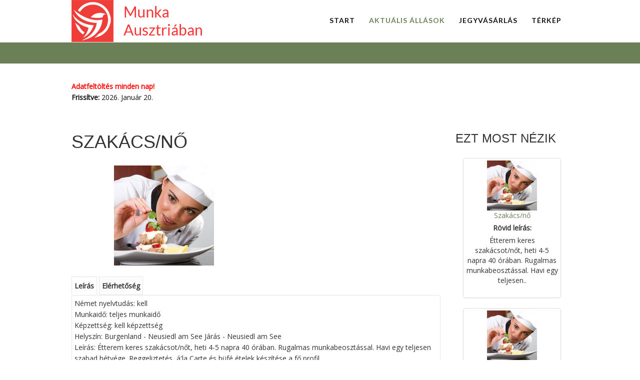

--- FILE ---
content_type: text/html; charset=utf-8
request_url: https://munkaausztriaban.hu/munka-ausztriaban-aktualis-allasajanlatok/product/572-szakacs-no
body_size: 109234
content:

<!DOCTYPE html>

<html xmlns="http://www.w3.org/1999/xhtml" xml:lang="hu-hu" lang="hu-hu" dir="ltr" >

<head>

	<base href="https://munkaausztriaban.hu/munka-ausztriaban-aktualis-allasajanlatok/product/572-szakacs-no" />
	<meta http-equiv="content-type" content="text/html; charset=utf-8" />
	<meta name="keywords" content="munka Ausztriában, állások Ausztriában, Burgenlandban, Bécsben, ausztriai munka mosogatás, ausztriai munka szállással, ausztriai állás" />
	<meta name="description" content="Munka Ausztriában! A legfrissebb álláslehetőségek rendszerezve helyszín, nyelvtudás, képzettség és munkaidő szerint követlenül a munkaadóktól. Ausztriai munka magyaroknak, ausztriai gyári munka, ausztriai munkák burgenlandban és ausztriai munka nyelvtudás nélkül.
" />
	<meta name="generator" content="Joomla! - Open Source Content Management - Version 3.10.12" />
	<title>Munka Ausztriában - Szakács/nő</title>
	<link href="/templates/favourite/favicon.ico" rel="shortcut icon" type="image/vnd.microsoft.icon" />
	<link href="/media/com_hikashop/css/hikashop.css?v=310" rel="stylesheet" type="text/css" />
	<link href="/media/com_hikashop/css/frontend_default.css?t=1511457007" rel="stylesheet" type="text/css" />
	<link href="/media/com_hikashop/css/tooltip.css" rel="stylesheet" type="text/css" />
	<link href="/media/system/css/modal.css?36998554d169c9ef783f31a199dca962" rel="stylesheet" type="text/css" />
	<link href="/media/jui/css/bootstrap.min.css" rel="stylesheet" type="text/css" />
	<link href="/media/jui/css/bootstrap-responsive.css" rel="stylesheet" type="text/css" />
	<link href="/templates/favourite/bootstrap/favth-bootstrap.css" rel="stylesheet" type="text/css" />
	<link href="/media/widgetkit/wk-styles-0bd2acf2.css" rel="stylesheet" type="text/css" id="wk-styles-css" />
	<link href="/plugins/hikashop/cartnotify/media/notify-metro.css" rel="stylesheet" type="text/css" />
	<style type="text/css">

#hikashop_category_information_module_96 div.hikashop_subcontainer,
#hikashop_category_information_module_96 .hikashop_rtop *,#hikashop_category_information_module_96 .hikashop_rbottom * { background:#ffffff; }
#hikashop_category_information_module_96 div.hikashop_subcontainer,
#hikashop_category_information_module_96 div.hikashop_subcontainer span,
#hikashop_category_information_module_96 div.hikashop_container { text-align:center; }
#hikashop_category_information_module_96 div.hikashop_container { margin:10px 10px; }
#hikashop_category_information_module_96 .hikashop_subcontainer { -moz-border-radius: 5px; -webkit-border-radius: 5px; -khtml-border-radius: 5px; border-radius: 5px; }
#hikashop_category_information_module_95 div.hikashop_subcontainer,
#hikashop_category_information_module_95 .hikashop_rtop *,#hikashop_category_information_module_95 .hikashop_rbottom * { background:#ffffff; }
#hikashop_category_information_module_95 div.hikashop_subcontainer,
#hikashop_category_information_module_95 div.hikashop_subcontainer span,
#hikashop_category_information_module_95 div.hikashop_container { text-align:center; }
#hikashop_category_information_module_95 div.hikashop_container { margin:10px 10px; }
#hikashop_category_information_module_95 .hikashop_subcontainer { -moz-border-radius: 5px; -webkit-border-radius: 5px; -khtml-border-radius: 5px; border-radius: 5px; }
#hikashop_category_information_module_92 div.hikashop_subcontainer,
#hikashop_category_information_module_92 .hikashop_rtop *,#hikashop_category_information_module_92 .hikashop_rbottom * { background:#ffffff; }
#hikashop_category_information_module_92 div.hikashop_subcontainer,
#hikashop_category_information_module_92 div.hikashop_subcontainer span,
#hikashop_category_information_module_92 div.hikashop_container { text-align:center; }
#hikashop_category_information_module_92 div.hikashop_container { margin:10px 10px; }
#hikashop_category_information_module_92 .hikashop_subcontainer { -moz-border-radius: 5px; -webkit-border-radius: 5px; -khtml-border-radius: 5px; border-radius: 5px; }
#hikashop_category_information_module_92 .hikashop_product_image { height:100px; }
#hikashop_category_information_module_92 .hikashop_product_image_subdiv { width:100px; }
	</style>
	<script type="application/json" class="joomla-script-options new">{"csrf.token":"ad8c87766fafa4f796cb34fbdc47fdc0","system.paths":{"root":"","base":""}}</script>
	<script src="/media/com_hikashop/js/hikashop.js?v=310" type="text/javascript"></script>
	<script src="/media/system/js/mootools-core.js?36998554d169c9ef783f31a199dca962" type="text/javascript"></script>
	<script src="/media/system/js/core.js?36998554d169c9ef783f31a199dca962" type="text/javascript"></script>
	<script src="/media/com_hikashop/js/jquery.min.js" type="text/javascript"></script>
	<script src="/media/com_hikashop/js/jquery-ui.min.js" type="text/javascript"></script>
	<script src="/media/com_hikashop/js/vote.js" type="text/javascript"></script>
	<script src="/media/com_hikashop/js/tooltip.js" type="text/javascript"></script>
	<script src="/media/system/js/mootools-more.js?36998554d169c9ef783f31a199dca962" type="text/javascript"></script>
	<script src="/media/system/js/modal.js?36998554d169c9ef783f31a199dca962" type="text/javascript"></script>
	<script src="/media/jui/js/jquery.min.js?36998554d169c9ef783f31a199dca962" type="text/javascript"></script>
	<script src="/media/jui/js/jquery-noconflict.js?36998554d169c9ef783f31a199dca962" type="text/javascript"></script>
	<script src="/media/jui/js/jquery-migrate.min.js?36998554d169c9ef783f31a199dca962" type="text/javascript"></script>
	<script src="/templates/favourite/bootstrap/favth-bootstrap.js" type="text/javascript"></script>
	<script src="/media/widgetkit/uikit2-66fee4cd.js" type="text/javascript"></script>
	<script src="/media/widgetkit/wk-scripts-364216bd.js" type="text/javascript"></script>
	<script src="/plugins/hikashop/cartnotify/media/notify.min.js" type="text/javascript"></script>
	<script type="text/javascript">

window.hikashopFieldsJs = {
	'reqFieldsComp': {},
	'validFieldsComp': {},
	'regexFieldsComp': {},
	'regexValueFieldsComp': {}
};
function hikashopToggleFields(new_value, namekey, field_type, id, prefix) {
	if(!window.hikashop) return false;
	return window.hikashop.toggleField(new_value, namekey, field_type, id, prefix);
}
<!--
function hikashopModifyQuantity(id,obj,add,form,type,moduleid){
	var d = document, cart_type="cart", addStr="", qty=1, e = null;
	if(type) cart_type = type;
	if(add) addStr = "&add=1";

	if(moduleid === undefined) moduleid = 0;

	if(obj){
		qty = parseInt(obj.value);
		if(isNaN(qty)){
			obj.value = qty = 1;
		}
	}else if(document.getElementById("hikashop_product_quantity_field_"+id) && document.getElementById("hikashop_product_quantity_field_"+id).value){
		qty = parseInt(document.getElementById("hikashop_product_quantity_field_"+id).value);
		if(isNaN(qty)){
			document.getElementById("hikashop_product_quantity_field_"+id).value = qty = 1;
		}
	}
	if(form && document[form]){
		var varform = document[form];
		e = d.getElementById("hikashop_cart_type_"+id+"_"+moduleid);

		if(!e)
			e = d.getElementById("hikashop_cart_type_"+id);
		if(cart_type == "wishlist"){
			if(e) e.value = "wishlist";
			f = d.getElementById("type");
			if(f) f.value = "wishlist";
		}else{
			if(e) e.value = "cart";
		}
		if(varform.task) {
			varform.task.value = "updatecart";
		}

		var input = document.createElement("input");
		input.type = "hidden";
		input.name = "from_form";
		input.value = "true";
		varform.appendChild(input);

		varform.submit();
	}else{
		var url = "/munka-ausztriaban-aktualis-allasajanlatok/product/updatecart/tmpl-component?from=module&product_id="+id+"&cart_type="+cart_type+"&hikashop_ajax=1&quantity="+qty+addStr+"&Itemid=103&return_url=L211bmthLWF1c3p0cmlhYmFuLWFrdHVhbGlzLWFsbGFzYWphbmxhdG9rL2NoZWNrb3V0";
		var completeFct = function(result) {
			var hikaModule = false;
			var checkmodule = false;
			if(result == "notLogged"){
				SqueezeBox.fromElement("hikashop_notice_wishlist_box_trigger_link",{parse: "rel"});
			}else if(result.indexOf("URL|") == 0){
				result = result.replace("URL|","");
				window.location = result;
				return false;
			}else if(result != ""){
				checkmodule = true;
			}
			if(checkmodule){
				if(cart_type != "wishlist") {
					hikaModule = window.document.getElementById("hikashop_cart_module");
				}else{
					hikaModule = window.document.getElementById("hikashop_wishlist_module");
				}
			}

			if(hikaModule) hikaModule.innerHTML = result;

			if(window.jQuery && typeof(jQuery.noConflict) == "function" && !window.hkjQuery) {
				window.hkjQuery = jQuery.noConflict();
			}
			if(window.hkjQuery && typeof(hkjQuery().chosen) == "function") {
				hkjQuery( ".tochosen:not(.chzn-done)" ).removeClass('chzn-done').removeClass('tochosen').chosen();
			}

			if(!hikaModule) {
				window.location = '/munka-ausztriaban-aktualis-allasajanlatok/checkout';
			}
		};
		window.Oby.xRequest(url, null, function(xhr){ completeFct(xhr.responseText); });
	}
	return false;
}
//-->

hkjQuery(function () { hkjQuery('[data-toggle="hk-tooltip"]').hktooltip({"html": true,"container": "body"}); });

hikaVote.setOptions({
	itemId : "572",
	urls : {
		save : "/munka-ausztriaban-aktualis-allasajanlatok/vote/save/tmpl-component",
		show : "/munka-ausztriaban-aktualis-allasajanlatok/vote/show/tmpl-component"
	},ctrl : "product",
	both : "0"
});
function hikashop_vote_useful(hikashop_vote_id, val) { return hikaVote.useful(hikashop_vote_id, val); }
function hikashop_send_comment(){ return hikaVote.vote(0,"hikashop_vote_rating_id"); }
function hikashop_send_vote(rating, from){ return hikaVote.vote(rating, from); }

		jQuery(function($) {
			SqueezeBox.initialize({});
			initSqueezeBox();
			$(document).on('subform-row-add', initSqueezeBox);

			function initSqueezeBox(event, container)
			{
				SqueezeBox.assign($(container || document).find('a.modal').get(), {
					parse: 'rel'
				});
			}
		});

		window.jModalClose = function () {
			SqueezeBox.close();
		};

		// Add extra modal close functionality for tinyMCE-based editors
		document.onreadystatechange = function () {
			if (document.readyState == 'interactive' && typeof tinyMCE != 'undefined' && tinyMCE)
			{
				if (typeof window.jModalClose_no_tinyMCE === 'undefined')
				{
					window.jModalClose_no_tinyMCE = typeof(jModalClose) == 'function'  ?  jModalClose  :  false;

					jModalClose = function () {
						if (window.jModalClose_no_tinyMCE) window.jModalClose_no_tinyMCE.apply(this, arguments);
						tinyMCE.activeEditor.windowManager.close();
					};
				}

				if (typeof window.SqueezeBoxClose_no_tinyMCE === 'undefined')
				{
					if (typeof(SqueezeBox) == 'undefined')  SqueezeBox = {};
					window.SqueezeBoxClose_no_tinyMCE = typeof(SqueezeBox.close) == 'function'  ?  SqueezeBox.close  :  false;

					SqueezeBox.close = function () {
						if (window.SqueezeBoxClose_no_tinyMCE)  window.SqueezeBoxClose_no_tinyMCE.apply(this, arguments);
						tinyMCE.activeEditor.windowManager.close();
					};
				}
			}
		};
		GOOGLE_MAPS_API_KEY = "AIzaSyDvR2nm2Te2efX1itNrip-SuB059t4eeD8";
jQuery.notify.defaults({"arrowShow":false,"globalPosition":"top right","elementPosition":"top right","clickToHide":true,"autoHideDelay":5000,"autoHide":true});
window.cartNotifyParams = {"reference":"global","img_url":"\/media\/com_hikashop\/images\/icons\/icon-32-newproduct.png","title":"Product added to the cart","text":"A term\u00e9ket kos\u00e1rba raktuk","wishlist_title":"Product added to the wishlist","wishlist_text":"A term\u00e9ket sikeresen hozz\u00e1adta a k\u00edv\u00e1ns\u00e1glist\u00e1hoz","list_title":"Products added to the cart","list_text":"Products successfully added to the cart","list_wishlist_title":"Products added to the wishlist","list_wishlist_text":"Products successfully added to the wishlist","err_title":"Product not added to the cart","err_text":"Product not added to the cart","err_wishlist_title":"Product not added to the wishlist","err_wishlist_text":"Product not added to the wishlist"};

	</script>


	<meta name="viewport" content="width=device-width, initial-scale=1, maximum-scale=1">

	<!-- STYLESHEETS -->
    <!-- icons -->
  	<link rel="stylesheet" href="//maxcdn.bootstrapcdn.com/font-awesome/4.7.0/css/font-awesome.min.css" type="text/css" />
    <!-- admin -->
    <link rel="stylesheet" href="/templates/favourite/admin/admin.css" type="text/css" />
    <!-- cms -->
    <link rel="stylesheet" href="/templates/favourite/css/cms.css" type="text/css" />
    <!-- theme -->
    <link rel="stylesheet" href="/templates/favourite/css/theme.css" type="text/css" />
    <!-- style -->
    <link rel="stylesheet" href="/templates/favourite/css/style.css" type="text/css" />
    <!-- styles -->
    <link rel="stylesheet" href="/templates/favourite/css/styles/style2.css" type="text/css" />
    <!-- custom -->
    <link rel="stylesheet" href="/templates/favourite/css/custom.css" type="text/css" />

  <!-- GOOGLE FONT -->
    <!-- navigation -->
    <link href='//fonts.googleapis.com/css?family=Lato:700' rel='stylesheet' type='text/css' />
    <!-- titles -->
    <link href='//fonts.googleapis.com/css?family=Marck+Script:300' rel='stylesheet' type='text/css' />
    <!-- text logo -->
    <link href='//fonts.googleapis.com/css?family=Open+Sans:400' rel='stylesheet' type='text/css' />
    <!-- default -->
    <link href="//fonts.googleapis.com/css?family=Open+Sans" rel="stylesheet" type="text/css" />

  <!-- PARAMETERS -->
  

<style type="text/css">

  a { color: #6C8058; }
  a:hover, a:focus { color: #111; outline: none; }
  #fav-headerwrap .favnav li.active a,
  #fav-headerwrap .favnav li a:hover,
  #fav-headerwrap .favnav li a:focus,
  #fav-headerwrap .favnav li.active .nav-header,
  #fav-headerwrap .favnav li .nav-header:hover,
  #fav-headerwrap .favnav li .nav-header:focus {
    color: #6C8058;
    background-color: transparent;
  }
  #fav-headerwrap .favnav li a[class^="fa-"]:before,
  #fav-headerwrap .favnav li a[class*=" fa-"]:before,
  #fav-headerwrap .favnav li .nav-header[class^="fa-"]:before,
  #fav-headerwrap .favnav li .nav-header[class*=" fa-"]:before {
    color: #6C8058;
  }
  #fav-headerwrap .favnav .nav-child:before {
    border-right: 7px solid transparent;
    border-bottom: 7px solid #6C8058;
    border-left: 7px solid transparent;
    border-bottom-color: #6C8058;
    content: '';
  }
  #fav-headerwrap .favnav .nav-child:after {
    border-right: 6px solid transparent;
    border-bottom: 6px solid #6C8058;
    border-left: 6px solid transparent;
    content: '';
  }
  #fav-headerwrap .favnav .nav-child li > ul:before {
    border-bottom: 7px solid transparent;
    border-right: 7px solid #6C8058;
    border-top: 7px solid transparent;
  }
  #fav-headerwrap .favnav .nav-child li > ul:after {
    border-top: 6px solid transparent;
    border-right: 6px solid #6C8058;
    border-bottom: 6px solid transparent;
  }
  #fav-headerwrap .favnav .nav-child li a,
  #fav-headerwrap .favnav .nav-child li.active a,
  #fav-headerwrap .favnav .nav-child li a:hover,
  #fav-headerwrap .favnav .nav-child li a:focus,
  #fav-headerwrap .favnav .nav-child li .nav-header,
  #fav-headerwrap .favnav .nav-child li.active .nav-header,
  #fav-headerwrap .favnav .nav-child li .nav-header:hover,
  #fav-headerwrap .favnav .nav-child li .nav-header:focus {
    color: #111;
  }
  #fav-headerwrap .favnav .nav-child li.active > a,
  #fav-headerwrap .favnav .nav-child li a:hover,
  #fav-headerwrap .favnav .nav-child li a:focus,
  #fav-headerwrap .favnav .nav-child li.active .nav-header,
  #fav-headerwrap .favnav .nav-child li .nav-header:hover,
  #fav-headerwrap .favnav .nav-child li .nav-header:focus {
    color: #6C8058;
  }
  .favnav ul.nav > li.active > a,
  .favnav ul.nav > li > a:hover,
  .favnav ul.nav > li > a:focus,
  .favnav ul.nav > li.active > .nav-header,
  .favnav ul.nav > li > .nav-header:hover,
  .favnav ul.nav > li > .nav-header:focus {
    color: #6C8058;
  }
  ul.menufavth-basic li a:hover,
  ul.menufavth-basic li a:focus,
  ul.menufavth-basic li.current a,
  ul.menufavth-basic li.current ul a:hover,
  ul.menufavth-basic li.current ul a:focus,
  ul.menufavth-basic li .nav-header:hover,
  ul.menufavth-basic li .nav-header:focus,
  ul.menufavth-basic li.current .nav-header,
  ul.menufavth-basic li.current ul .nav-header:hover,
  ul.menufavth-basic li.current ul .nav-header:focus {
    color: #fff;
    background-color: #6C8058;
  }
  ul.menufavth-arrow li a:hover,
  ul.menufavth-arrow li a:focus,
  ul.menufavth-arrow li.current a,
  ul.menufavth-arrow li.current ul a:hover,
  ul.menufavth-arrow li.current ul a:focus,
  ul.menufavth-arrow li .nav-header:hover,
  ul.menufavth-arrow li .nav-header:focus,
  ul.menufavth-arrow li.current .nav-header,
  ul.menufavth-arrow li.current ul .nav-header:hover,
  ul.menufavth-arrow li.current ul .nav-header:focus {
    color: #6C8058;
    background-color: transparent;
  }
  ul.menufavth-arrow li a:hover:before,
  ul.menufavth-arrow li a:focus:before,
  ul.menufavth-arrow li.current a:before,
  ul.menufavth-arrow li.current ul a:hover:before,
  ul.menufavth-arrow li.current ul a:focus:before,
  ul.menufavth-arrow li .nav-header:hover:before,
  ul.menufavth-arrow li .nav-header:focus:before,
  ul.menufavth-arrow li.current .nav-header:before,
  ul.menufavth-arrow li.current ul .nav-header:hover:before,
  ul.menufavth-arrow li.current ul .nav-header:focus:before {
    color: #6C8058;
  }
  ul.menufavth-side li a:hover,
  ul.menufavth-side li a:focus,
  ul.menufavth-side li.current a,
  ul.menufavth-side li.current ul a:hover,
  ul.menufavth-side li.current ul a:focus,
  ul.menufavth-side li .nav-header:hover,
  ul.menufavth-side li .nav-header:focus,
  ul.menufavth-side li.current .nav-header,
  ul.menufavth-side li.current ul .nav-header:hover,
  ul.menufavth-side li.current ul .nav-header:focus {
    color: #6C8058;
    border-left: 5px solid #6C8058;
    background-color: transparent;
  }
  ul.menufavth-line li a:hover,
  ul.menufavth-line li a:focus,
  ul.menufavth-line li.current a,
  ul.menufavth-line li.current ul a:hover,
  ul.menufavth-line li.current ul a:focus,
  ul.menufavth-line li .nav-header:hover,
  ul.menufavth-line li .nav-header:focus,
  ul.menufavth-line li.current .nav-header,
  ul.menufavth-line li.current ul .nav-header:hover,
  ul.menufavth-line li.current ul .nav-header:focus {
    color: #111;
    border-bottom: 1px solid #6C8058;
    background-color: transparent;
  }
  ul.menufavth-line li a:hover:before,
  ul.menufavth-line li a:focus:before,
  ul.menufavth-line li.current a:before,
  ul.menufavth-line li.current ul a:hover:before,
  ul.menufavth-line li.current ul a:focus:before,
  ul.menufavth-line li .nav-header:hover:before,
  ul.menufavth-line li .nav-header:focus:before,
  ul.menufavth-line li.current .nav-header:before,
  ul.menufavth-line li.current ul .nav-header:hover:before,
  ul.menufavth-line li.current ul .nav-header:focus:before {
    color: #6C8058;
  }
  ul.menufavth-horizontal li.active a,
  ul.menufavth-horizontal li a:hover,
  ul.menufavth-horizontal li a:focus,
  ul.menufavth-horizontal li:hover a,
  ul.menufavth-horizontal li:focus a,
  ul.menufavth-horizontal li.active .nav-header,
  ul.menufavth-horizontal li .nav-header:hover,
  ul.menufavth-horizontal li .nav-header:focus,
  ul.menufavth-horizontal li:hover .nav-header,
  ul.menufavth-horizontal li:focus .nav-header,
  ul.menufavth-horizontal li .nav-header:hover,
  ul.menufavth-horizontal li .nav-header:focus {
    color: #6C8058;
  }
  .fav-module-block-clear ul.menufavth-horizontal li.active a,
  .fav-module-block-clear ul.menufavth-horizontal li a:hover,
  .fav-module-block-clear ul.menufavth-horizontal li a:focus,
  .fav-module-block-clear ul.menufavth-horizontal li:hover a,
  .fav-module-block-clear ul.menufavth-horizontal li:focus a,
  .fav-module-block-clear ul.menufavth-horizontal li.active .nav-header,
  .fav-module-block-clear ul.menufavth-horizontal li .nav-header:hover,
  .fav-module-block-clear ul.menufavth-horizontal li .nav-header:focus,
  .fav-module-block-clear ul.menufavth-horizontal li:hover .nav-header,
  .fav-module-block-clear ul.menufavth-horizontal li:focus .nav-header,
  .fav-module-block-clear ul.menufavth-horizontal li .nav-header:hover,
  .fav-module-block-clear ul.menufavth-horizontal li .nav-header:focus {
    color: #6C8058;
  }
  .moduletable.favth-clear ul.menufavth-horizontal li.active a,
  .moduletable.favth-clear ul.menufavth-horizontal li a:hover,
  .moduletable.favth-clear ul.menufavth-horizontal li a:focus,
  .moduletable.favth-clear ul.menufavth-horizontal li:hover a,
  .moduletable.favth-clear ul.menufavth-horizontal li:focus a,
  .moduletable.favth-clear ul.menufavth-horizontal li.active .nav-header,
  .moduletable.favth-clear ul.menufavth-horizontal li .nav-header:hover,
  .moduletable.favth-clear ul.menufavth-horizontal li .nav-header:focus,
  .moduletable.favth-clear ul.menufavth-horizontal li:hover .nav-header,
  .moduletable.favth-clear ul.menufavth-horizontal li:focus .nav-header,
  .moduletable.favth-clear ul.menufavth-horizontal li .nav-header:hover,
  .moduletable.favth-clear ul.menufavth-horizontal li .nav-header:focus {
    color: #6C8058;
  }
  .fav-module-block-clear ul.menufavth-horizontal li.active a:before,
  .fav-module-block-clear ul.menufavth-horizontal li a:hover:before,
  .fav-module-block-clear ul.menufavth-horizontal li a:focus:before,
  .fav-module-block-clear ul.menufavth-horizontal li:hover a:before,
  .fav-module-block-clear ul.menufavth-horizontal li:focus a:before,
  .fav-module-block-clear ul.menufavth-horizontal li.active .nav-header:before,
  .fav-module-block-clear ul.menufavth-horizontal li .nav-header:hover:before,
  .fav-module-block-clear ul.menufavth-horizontal li .nav-header:focus:before,
  .fav-module-block-clear ul.menufavth-horizontal li:hover .nav-header:before,
  .fav-module-block-clear ul.menufavth-horizontal li:focus .nav-header:before,
  .fav-module-block-clear ul.menufavth-horizontal li .nav-header:hover:before,
  .fav-module-block-clear ul.menufavth-horizontal li .nav-header:focus:before {
    color: #6C8058;
  }
  .moduletable.favth-clear ul.menufavth-horizontal li.active a:before,
  .moduletable.favth-clear ul.menufavth-horizontal li a:hover:before,
  .moduletable.favth-clear ul.menufavth-horizontal li a:focus:before,
  .moduletable.favth-clear ul.menufavth-horizontal li:hover a:before,
  .moduletable.favth-clear ul.menufavth-horizontal li:focus a:before,
  .moduletable.favth-clear ul.menufavth-horizontal li.active .nav-header:before,
  .moduletable.favth-clear ul.menufavth-horizontal li .nav-header:hover:before,
  .moduletable.favth-clear ul.menufavth-horizontal li .nav-header:focus:before,
  .moduletable.favth-clear ul.menufavth-horizontal li:hover .nav-header:before,
  .moduletable.favth-clear ul.menufavth-horizontal li:focus .nav-header:before,
  .moduletable.favth-clear ul.menufavth-horizontal li .nav-header:hover:before,
  .moduletable.favth-clear ul.menufavth-horizontal li .nav-header:focus:before {
    color: #6C8058;
  }
  .fav-module-block-dark ul.menufavth-horizontal li.active a,
  .fav-module-block-dark ul.menufavth-horizontal li a:hover,
  .fav-module-block-dark ul.menufavth-horizontal li a:focus,
  .fav-module-block-dark ul.menufavth-horizontal li:hover a,
  .fav-module-block-dark ul.menufavth-horizontal li:focus a,
  .fav-module-block-dark ul.menufavth-horizontal li.active .nav-header,
  .fav-module-block-dark ul.menufavth-horizontal li .nav-header:hover,
  .fav-module-block-dark ul.menufavth-horizontal li .nav-header:focus,
  .fav-module-block-dark ul.menufavth-horizontal li:hover .nav-header,
  .fav-module-block-dark ul.menufavth-horizontal li:focus .nav-header,
  .fav-module-block-dark ul.menufavth-horizontal li .nav-header:hover,
  .fav-module-block-dark ul.menufavth-horizontal li .nav-header:focus {
    color: #6C8058;
  }
  .moduletable.favth-dark ul.menufavth-horizontal li.active a,
  .moduletable.favth-dark ul.menufavth-horizontal li a:hover,
  .moduletable.favth-dark ul.menufavth-horizontal li a:focus,
  .moduletable.favth-dark ul.menufavth-horizontal li:hover a,
  .moduletable.favth-dark ul.menufavth-horizontal li:focus a,
  .moduletable.favth-dark ul.menufavth-horizontal li.active .nav-header,
  .moduletable.favth-dark ul.menufavth-horizontal li .nav-header:hover,
  .moduletable.favth-dark ul.menufavth-horizontal li .nav-header:focus,
  .moduletable.favth-dark ul.menufavth-horizontal li:hover .nav-header,
  .moduletable.favth-dark ul.menufavth-horizontal li:focus .nav-header,
  .moduletable.favth-dark ul.menufavth-horizontal li .nav-header:hover,
  .moduletable.favth-dark ul.menufavth-horizontal li .nav-header:focus {
    color: #6C8058;
  }
  .fav-module-block-dark ul.menufavth-horizontal li.active a:before,
  .fav-module-block-dark ul.menufavth-horizontal li a:hover:before,
  .fav-module-block-dark ul.menufavth-horizontal li a:focus:before,
  .fav-module-block-dark ul.menufavth-horizontal li:hover a:before,
  .fav-module-block-dark ul.menufavth-horizontal li:focus a:before,
  .fav-module-block-dark ul.menufavth-horizontal li.active .nav-header:before,
  .fav-module-block-dark ul.menufavth-horizontal li .nav-header:hover:before,
  .fav-module-block-dark ul.menufavth-horizontal li .nav-header:focus:before,
  .fav-module-block-dark ul.menufavth-horizontal li:hover .nav-header:before,
  .fav-module-block-dark ul.menufavth-horizontal li:focus .nav-header:before,
  .fav-module-block-dark ul.menufavth-horizontal li .nav-header:hover:before,
  .fav-module-block-dark ul.menufavth-horizontal li .nav-header:focus:before {
    color: #6C8058;
  }
  .moduletable.favth-dark ul.menufavth-horizontal li.active a:before,
  .moduletable.favth-dark ul.menufavth-horizontal li a:hover:before,
  .moduletable.favth-dark ul.menufavth-horizontal li a:focus:before,
  .moduletable.favth-dark ul.menufavth-horizontal li:hover a:before,
  .moduletable.favth-dark ul.menufavth-horizontal li:focus a:before,
  .moduletable.favth-dark ul.menufavth-horizontal li.active .nav-header:before,
  .moduletable.favth-dark ul.menufavth-horizontal li .nav-header:hover:before,
  .moduletable.favth-dark ul.menufavth-horizontal li .nav-header:focus:before,
  .moduletable.favth-dark ul.menufavth-horizontal li:hover .nav-header:before,
  .moduletable.favth-dark ul.menufavth-horizontal li:focus .nav-header:before,
  .moduletable.favth-dark ul.menufavth-horizontal li .nav-header:hover:before,
  .moduletable.favth-dark ul.menufavth-horizontal li .nav-header:focus:before {
    color: #6C8058;
  }
  .fav-module-block-clear a {
    color: #6C8058;
  }
  .fav-module-block-clear a:hover,
  .fav-module-block-clear a:focus {
    color: #fff;
  }
  .fav-module-block-dark a {
    color: #6C8058;
  }
  .fav-module-block-dark a:hover,
  .fav-module-block-dark a:focus {
    color: #fff;
  }
  .fav-module-block-color {
    background-color: #6C8058;
  }
  #fav-backtop .btn:hover,
  #fav-backtop .btn:focus {
    background-color: #6C8058;
  }
  .fav-container h1 a:hover,
  .fav-container h2 a:hover,
  .fav-container h3 a:hover,
  .fav-container h4 a:hover,
  .fav-container h5 a:hover,
  .fav-container h6 a:hover {
    color: #6C8058;
    text-decoration: none;
  }
  .fav-container h3:first-of-type [class^="fa fa-"],
  .fav-container h3:first-of-type [class*=" fa fa-"] {
    background-color: #6C8058;
    color: #fff;
  }
  .fav-container .favth-btn,
  .fav-container .btn,
  .fav-container .btn-primary,
  .fav-container .pager .next a,
  .fav-container .pager .previous a,
  .fav-container .hikabtn {
    color: #fff;
    background-color: #6C8058;
  }
  .fav-container .favth-btn:hover,
  .fav-container .favth-btn:focus,
  .favth-btn:active,
  .favth-btn.favth-active,
  .fav-container .btn:hover,
  .fav-container .btn:focus,
  .fav-container .btn:active,
  .fav-container .btn.active,
  .fav-container .btn-primary:hover,
  .fav-container .btn-primary:focus,
  .fav-container .btn-primary:active,
  .fav-container .btn-primary.active,
  .fav-container .pager .next a:hover,
  .fav-container .pager .previous a:hover,
  .fav-container .pager .next a:focus,
  .fav-container .pager .previous a:focus,
  .fav-container .hikabtn:hover,
  .fav-container .hikabtn:focus {
    color: #fff;
    background-color: #111;
  }
  .fav-container .pagination ul li span {/* active navigation item */
    cursor: default;
    background-color: #6C8058;
    color: #fff;
    border: 1px solid #6C8058;
  }
  .fav-container .pagination ul li a:hover,
  .fav-container .pagination ul li a:focus,
  .fav-container .pagination ul li.pagination-start a:hover,
  .fav-container .pagination ul li.pagination-prev a:hover,
  .fav-container .pagination ul li.pagination-next a:hover,
  .fav-container .pagination ul li.pagination-end a:hover,
  .fav-container .pagination ul li.pagination-start a:focus,
  .fav-container .pagination ul li.pagination-prev a:focus,
  .fav-container .pagination ul li.pagination-next a:focus,
  .fav-container .pagination ul li.pagination-end a:focus {
    background-color: #6C8058;
    color: #fff;
    border: 1px solid #6C8058;
  }
  .fav-container .hikashop_products_pagination .list-footer span.pagenav,
  .fav-container .hikashop_subcategories_pagination .list-footer span.pagenav {/* active navigation item */
    cursor: default;
    background-color: #6C8058;
    color: #fff;
    border: 1px solid #6C8058;
  }
  .fav-container .hikashop_products_pagination .list-footer a.pagenav:hover,
  .fav-container .hikashop_products_pagination .list-footer a.pagenav:focus {
    background-color: #6C8058;
    color: #fff;
    border: 1px solid #6C8058;
  }
  .moduletable.favth-light a {
    color: #6C8058;
  }
  .moduletable.favth-dark a {
    color: #6C8058;
  }
  .moduletable.favth-clear a {
    color: #6C8058;
  }
  .moduletable.favth-color {
    background-color: #6C8058;
    color: #fff;
  }
  .moduletable.favth-color > h3:first-of-type [class^="fa-"],
  .moduletable.favth-color > h3:first-of-type [class*=" fa-"] {
    background-color: #fff;
    color: #6C8058;
  }
  .moduletable.favth-title-line > h3:first-of-type:after {
    border-bottom: 3px solid #6C8058;
  }
  .moduletable.favth-title-border > h3:first-of-type {
    border-bottom: 1px solid #6C8058;
  }
  .moduletable.favth-title-symbol > h3:first-of-type:after {
    color: #6C8058;
  }
  .moduletable.favth-title-plus > h3:first-of-type:after {
    color: #6C8058;
  }
  .moduletable.favth-icon-light > h3:first-of-type [class^="fa fa-"],
  .moduletable.favth-icon-light > h3:first-of-type [class*=" fa fa-"] {
    background-color: #fff;
    color: #6C8058;
    padding: 9px;
    border: 1px solid #e7e7e7;
  }
  .moduletable.favth-icon-color > h3:first-of-type [class^="fa fa-"],
  .moduletable.favth-icon-color > h3:first-of-type [class*=" fa fa-"] {
    background-color: #6C8058;
    color: #fff;
  }
  .favnav-styles-demo {
    border: 7px solid #e7e7e7;
    padding-left: 24px;
    padding-right: 24px;
    margin-top: 24px;
  }
  .favnav-styles-demo .favnav {
    float: left;
  }
  .favnav-styles-demo .favnav li a,
  .favnav-styles-demo .favnav li .nav-header {
    color: #111 !important;
  }
  .favnav-styles-demo .favnav li.active a,
  .favnav-styles-demo .favnav li.active .nav-header,
  .favnav-styles-demo .favnav li a:hover,
  .favnav-styles-demo .favnav li a:focus,
  .favnav-styles-demo .favnav li .nav-header:hover,
  .favnav-styles-demo .favnav li .nav-header:focus {
    color: #6C8058 !important;
    background-color: transparent;
  }
  .favnav-styles-demo .favnav li a[class^="fa-"]:before,
  .favnav-styles-demo .favnav li a[class*=" fa-"]:before {
    color: #6C8058;
  }
  #fav-errorpage .btn {
    color: #fff;
    background-color: #6C8058;
  }
  #fav-errorpage .btn:hover,
  #fav-errorpage .btn:focus,
  #fav-errorpage .btn:active {
    color: #fff;
    background-color: #333;
  }
  blockquote {
    border-color: #6C8058;
  }
  ul.favth-list-square li:before {
    background-color: #6C8058;
    color: #fff;
  }
  ol.favth-list-square li:before {
    color: #fff;
    background: none repeat scroll 0% 0% #6C8058;
  }
  ul.favth-list-circle li:before {
    background-color: #6C8058;
    color: #fff;
  }
  ol.favth-list-circle li:before {
    color: #fff;
    background: none repeat scroll 0% 0% #6C8058;
  }
  div.finder h4.result-title a {
    color: #6C8058;
  }
  div.finder h4.result-title a:hover,
  div.finder h4.result-title a:focus {
    color: #333;
  }
  div.profile-edit #member-profile a.btn,
  div.profile-edit #member-profile button.btn.validate {
    background-color: #6C8058;
    color: #fff;
  }
  a.btn.jmodedit {
    color: #fff;
    background-color: #6C8058;
  }
  .badge-info {
    background-color: #6C8058;
  }
  .label-primary {
    background-color: #6C8058;
  }
  .label-primary[href]:hover,
  .label-primary[href]:focus {
    background-color: #6C8058;
    opacity: 0.8;
  }
  .favstyle div[id^="favglyph-box"] i,
  .favstyle div[id*=" favglyph-box"] i {
    color: #6C8058 !important;
  }
  .favstyle div[id^="favpromote-box"]:hover,
  .favstyle div[id^="favpromote-box"]:hover,
  .favstyle div[id^="favpromote-box"] h4[id^="favpromote-title"],
  .favstyle div[id^="favpromote-box"] h4[id*=" favpromote-title"] {
    background-color: #6C8058 !important;
  }
  .favstyle div[id^="favpromote-box"]:hover h4[id^="favpromote-title"],
  .favstyle div[id^="favpromote-box"]:hover h4[id*=" favpromote-title"],
  .favstyle div[id^="favpromote-box"] h4[id^="favpromote-title"]:hover,
  .favstyle div[id^="favpromote-box"] h4[id*=" favpromote-title"]:hover {
    background-color: #111 !important;
  }
  .favstyle div[id^="favpromote-box"]:hover,
  .favstyle div[id*=" favpromote-box"]:hover {
    background-color: #6C8058 !important;
  }
  .favstyle div[id^="favsocial"] a,
  .favstyle div[id*=" favsocial"] a {
    background-color: #6C8058 !important;
  }
  @media (min-width: 1200px) {
    .favth-container,
    #fav-headerwrap.fav-fixed .favth-container-block {
      width: 80%;
    }
  }
  .favnav ul.nav > li > a,
  .favnav ul.nav > li > .nav-header,
  .favnav ul.nav ul.nav-child a,
  .favnav ul.nav ul.nav-child .nav-header,
  ul.menufavth-horizontal li a,
  ul.menufavth-horizontal li .nav-header {
    text-transform: uppercase;
  }
  .favnav ul.nav > li > a,
  .favnav ul.nav > li > .nav-header,
  .favnav ul.nav ul.nav-child a,
  .favnav ul.nav ul.nav-child .nav-header,
  ul.menufavth-horizontal li a,
  ul.menufavth-horizontal li .nav-header {
    font-family: 'Lato', sans-serif;
  }
  .favnav ul.nav > li > a,
  .favnav ul.nav > li > .nav-header,
  .favnav ul.nav ul.nav-child a,
  .favnav ul.nav ul.nav-child .nav-header,
  ul.menufavth-horizontal li a,
  ul.menufavth-horizontal li .nav-header {
    font-weight: 700;
  }
  .favnav ul.nav > li > a,
  .favnav ul.nav > li > .nav-header,
  .favnav ul.nav ul.nav-child a,
  .favnav ul.nav ul.nav-child .nav-header,
  ul.menufavth-horizontal li a,
  ul.menufavth-horizontal li .nav-header {
    font-style: normal;
  }
  .fav-container h3:first-of-type,
  .fav-container .page-header h2,
  .fav-container h2.item-title,
  .fav-container .hikashop_product_page h1 {
    text-align: left;
  }
  .fav-container h3:first-of-type,
  .fav-container .page-header h2,
  .fav-container h2.item-title,
  .fav-container .hikashop_product_page h1 {
    text-transform: uppercase;
  }
  .fav-container h1,
  .fav-container h2,
  .fav-container h3,
  .fav-container h4,
  .fav-container h5,
  .fav-container h6,
  .fav-container legend {
    font-family: 'Marck Script', sans-serif;
  }
  .fav-container h1,
  .fav-container h2,
  .fav-container h3,
  .fav-container h4,
  .fav-container h5,
  .fav-container h6,
  .fav-container legend {
    font-weight: 300;
  }
  .fav-container h1,
  .fav-container h2,
  .fav-container h3,
  .fav-container h4,
  .fav-container h5,
  .fav-container h6,
  .fav-container legend {
    font-style: normal;
  }
  #fav-offlinewrap {
    background-repeat: no-repeat; background-attachment: fixed; -webkit-background-size: cover; -moz-background-size: cover; -o-background-size: cover; background-size: cover;;
  }
  body {
    background-repeat: repeat; background-attachment: initial; -webkit-background-size: auto; -moz-background-size: auto; -o-background-size: auto; background-size: auto;;
  }
  #fav-topbarwrap.fav-module-block-clear {
    background-repeat: repeat; background-attachment: initial; -webkit-background-size: auto; -moz-background-size: auto; -o-background-size: auto; background-size: auto;;
  }
  @media (min-width: 1200px) {
    #fav-slidewrap .favth-container {
      width: 100%;
    }
  }
  @media (min-width: 1200px) {
    #fav-slidewrap .favth-col-lg-12.favth-col-md-12.favth-col-sm-12.favth-col-xs-12,
    #fav-slidewrap .favth-container {
      padding-right: 0px;
      padding-left: 0px;
    }
    #fav-slidewrap .favth-row {
      margin-right: 0px;
      margin-left: 0px;
    }
    #fav-slidewrap {
      padding-top: 0px;
    }
    #fav-slidewrap .favslider-carousel .favth-carousel-inner {
      margin-top: 0px;
    }
    #fav-slidewrap .favth-left.favth-carousel-control {
      left: 0px;
      right: auto;
    }
    #fav-slidewrap .favth-right.favth-carousel-control {
      right: 0px;
      left: auto;
    }
  }
  #fav-slidewrap.fav-module-block-clear {
    background-repeat: no-repeat; background-attachment: fixed; -webkit-background-size: cover; -moz-background-size: cover; -o-background-size: cover; background-size: cover;;
  }
  #fav-introwrap.fav-module-block-clear {
    background-repeat: repeat; background-attachment: initial; -webkit-background-size: auto; -moz-background-size: auto; -o-background-size: auto; background-size: auto;;
  }
  #fav-breadcrumbswrap.fav-module-block-clear {
    background-repeat: repeat; background-attachment: initial; -webkit-background-size: auto; -moz-background-size: auto; -o-background-size: auto; background-size: auto;;
  }
  #fav-leadwrap.fav-module-block-clear {
    background-repeat: repeat; background-attachment: initial; -webkit-background-size: auto; -moz-background-size: auto; -o-background-size: auto; background-size: auto;;
  }
  #fav-promowrap.fav-module-block-clear {
    background-repeat: repeat; background-attachment: initial; -webkit-background-size: auto; -moz-background-size: auto; -o-background-size: auto; background-size: auto;;
  }
  #fav-primewrap.fav-module-block-clear {
    background-repeat: repeat; background-attachment: initial; -webkit-background-size: auto; -moz-background-size: auto; -o-background-size: auto; background-size: auto;;
  }
  #fav-showcasewrap.fav-module-block-clear {
    background-repeat: repeat; background-attachment: initial; -webkit-background-size: auto; -moz-background-size: auto; -o-background-size: auto; background-size: auto;;
  }
  #fav-featurewrap.fav-module-block-clear {
    background-repeat: repeat; background-attachment: initial; -webkit-background-size: auto; -moz-background-size: auto; -o-background-size: auto; background-size: auto;;
  }
  #fav-focuswrap.fav-module-block-clear {
    background-repeat: repeat; background-attachment: initial; -webkit-background-size: auto; -moz-background-size: auto; -o-background-size: auto; background-size: auto;;
  }
  #fav-focuswrap.fav-module-block-color {
    background-color: #6C8058;
  }
  #fav-portfoliowrap.fav-module-block-clear {
    background-repeat: repeat; background-attachment: initial; -webkit-background-size: auto; -moz-background-size: auto; -o-background-size: auto; background-size: auto;;
  }
  #fav-screenwrap.fav-module-block-clear {
    background-repeat: repeat; background-attachment: initial; -webkit-background-size: auto; -moz-background-size: auto; -o-background-size: auto; background-size: auto;;
  }
  #fav-topwrap.fav-module-block-clear {
    background-repeat: repeat; background-attachment: initial; -webkit-background-size: auto; -moz-background-size: auto; -o-background-size: auto; background-size: auto;;
  }
  #fav-maintopwrap.fav-module-block-clear {
    background-repeat: repeat; background-attachment: initial; -webkit-background-size: auto; -moz-background-size: auto; -o-background-size: auto; background-size: auto;;
  }
  #fav-mainbottomwrap.fav-module-block-clear {
    background-repeat: repeat; background-attachment: initial; -webkit-background-size: auto; -moz-background-size: auto; -o-background-size: auto; background-size: auto;;
  }
  #fav-bottomwrap.fav-module-block-clear {
    background-repeat: repeat; background-attachment: initial; -webkit-background-size: auto; -moz-background-size: auto; -o-background-size: auto; background-size: auto;;
  }
  #fav-notewrap.fav-module-block-clear {
    background-repeat: repeat; background-attachment: initial; -webkit-background-size: auto; -moz-background-size: auto; -o-background-size: auto; background-size: auto;;
  }
  #fav-basewrap.fav-module-block-clear {
    background-repeat: repeat; background-attachment: initial; -webkit-background-size: auto; -moz-background-size: auto; -o-background-size: auto; background-size: auto;;
  }
  #fav-blockwrap.fav-module-block-clear {
    background-repeat: repeat; background-attachment: initial; -webkit-background-size: auto; -moz-background-size: auto; -o-background-size: auto; background-size: auto;;
  }
  #fav-userwrap.fav-module-block-clear {
    background-repeat: repeat; background-attachment: initial; -webkit-background-size: auto; -moz-background-size: auto; -o-background-size: auto; background-size: auto;;
  }
  #fav-footerwrap.fav-module-block-clear {
    background-repeat: repeat; background-attachment: initial; -webkit-background-size: auto; -moz-background-size: auto; -o-background-size: auto; background-size: auto;;
  }
  #fav-footerwrap.fav-module-block-color {
    background-color: #6C8058;
  }
  .fav-container a.text-logo,
  #fav-logo h1 {
    font-family: 'Open Sans', sans-serif;
  }
  .fav-container a.text-logo,
  #fav-logo h1 {
    font-weight: 400;
  }
  .fav-container a.text-logo,
  #fav-logo h1 {
    font-style: normal;
  }
  @media (-webkit-min-device-pixel-ratio: 2), (min-resolution: 192dpi) {
    .show_retina_logo { display: block; }
    .default_logo, .media_logo, .text_logo { display: none; }
  }
  .retina-logo {
    height: 84px;
  }
  .retina-logo {
    width: 269px;
  }
  .retina-logo {
    padding: 0px;
  }
  .retina-logo {
    margin: 0px;
  }

</style>

  <!-- GOOGLE ANALYTICS TRACKING CODE -->
  
  <!-- FAVTH SCRIPTS -->
  <script src="/templates/favourite/js/favth-scripts.js"></script>

  <!-- GOOGLE AdSense CODE -->
  <script async src="https://pagead2.googlesyndication.com/pagead/js/adsbygoogle.js?client=ca-pub-7444627534304445"
     crossorigin="anonymous"></script>
     
  <meta name="google-adsense-account" content="ca-pub-7444627534304445"> 

</head>

<body>

<!-- Global site tag (gtag.js) - Google Analytics -->
<script async src="https://www.googletagmanager.com/gtag/js?id=UA-110252397-1"></script>
<script>
  window.dataLayer = window.dataLayer || [];
  function gtag(){dataLayer.push(arguments);}
  gtag('js', new Date());

  gtag('config', 'UA-110252397-1');
</script>

  <div id="fav-containerwrap" class="favth-clearfix">
    <div class="fav-transparent">

  	  <!-- NAVBAR -->
      <div id="fav-navbarwrap" class="favth-visible-xs">
    		<div class="favth-navbar favth-navbar-default">
          <div id="fav-navbar" class="favth-container">

    				<div class="favth-navbar-header">
              <div id="fav-logomobile" class="favth-clearfix">
                                                                                  <h1 class="show-retina-logo">
                    <a class="retina-logo" href="/">
                      <img src="/images/munka-ausztriaban-logo84-v6.png" style="border:0; margin:0px; padding:0px;" width="269px" alt="Munka Ausztriában" />
                    </a>
                  </h1>
                                              </div>

                              <span id="fav-mobilemenutext">
                  Menü                </span>
              
              <div id="fav-navbar-btn" class="favth-clearfix">
                <button type="button" class="favth-navbar-toggle favth-collapsed" data-toggle="favth-collapse" data-target=".favth-collapse" aria-expanded="false">

                  <span class="favth-sr-only">Toggle navigation</span>
                  <span class="favth-icon-bar"></span>
                  <span class="favth-icon-bar"></span>
                  <span class="favth-icon-bar"></span>
                </button>
              </div>
            </div>

  					<div class="favth-collapse favth-navbar-collapse">
  						  							<div id="fav-navbar-collapse">
                    								<div class="moduletable_menu" ><ul class="nav menu mod-list">
<li class="item-101 default"><a href="/" >Start</a></li><li class="item-103 current active"><a href="/munka-ausztriaban-aktualis-allasajanlatok" title="Aktuális állásajánlatok">Aktuális állások</a></li><li class="item-118"><a href="/dij-valasztas" >Jegyvásárlás</a></li><li class="item-120"><a href="https://www.google.com/maps/place/Burgenland,+%C3%96sterreich/@47.47463,16.578503,9z/data=!4m5!3m4!1s0x476c20c30e4adcf1:0x98424bb7b83ee8fa!8m2!3d47.1537165!4d16.2688797?hl=de" target="_blank" rel="noopener noreferrer">Térkép</a></li></ul>
</div>
  							</div>
  						  					</div>

    			</div>
    	  </div>
      </div>

  		<div id="fav-container" class="fav-container">

  			<!-- NOTICE -->
  			
        <!-- TOPBAR -->
        
        <!-- HEADER -->
        <div id="fav-headerwrap">
          <div class="favth-container">
            <div class="favth-row">

                <div id="fav-header" class="favth-clearfix">

                  <div id="fav-logo" class="favth-col-lg-3 favth-col-md-3 favth-col-sm-12 favth-hidden-xs">
                                                                                                      <h1 class="show-retina-logo">
                        <a class="retina-logo" href="/">
                          <img src="/images/munka-ausztriaban-logo84-v6.png" style="border:0; margin:0px; padding:0px;" width="269px" alt="Munka Ausztriában" />
                        </a>
                      </h1>
                                                          </div>

                                  <div id="fav-nav" class="favth-col-lg-9 favth-col-md-9 favth-col-sm-12 favth-hidden-xs">
                    <div class="favnav">
                      <div class="favth-clearfix">
                        <div class="moduletable_menu" ><ul class="nav menu mod-list">
<li class="item-101 default"><a href="/" >Start</a></li><li class="item-103 current active"><a href="/munka-ausztriaban-aktualis-allasajanlatok" title="Aktuális állásajánlatok">Aktuális állások</a></li><li class="item-118"><a href="/dij-valasztas" >Jegyvásárlás</a></li><li class="item-120"><a href="https://www.google.com/maps/place/Burgenland,+%C3%96sterreich/@47.47463,16.578503,9z/data=!4m5!3m4!1s0x476c20c30e4adcf1:0x98424bb7b83ee8fa!8m2!3d47.1537165!4d16.2688797?hl=de" target="_blank" rel="noopener noreferrer">Térkép</a></li></ul>
</div>
                      </div>
                    </div>
                  </div>
                
                </div>

            </div>
          </div>
        </div>

        <!-- SLIDE -->
        
  			<!-- INTRO -->
        
        
        <!-- LEAD -->
        
  			<!-- PROMO -->
        
        <!-- PRIME -->
        
  			<!-- SHOWCASE -->
        
        <!-- FEATURE -->
        
        <!-- FOCUS -->
        
          <div id="fav-focuswrap" class="fav-module-block-color">
            <div class="fav-transparent">
              <div class="favth-container">
                <div class="favth-row">

                  <div id="fav-focus" class="favth-content-block favth-clearfix">

                                          
                          <div id="fav-focus1" class="favth-col-lg-6 favth-col-md-6 favth-col-sm-6 favth-col-xs-12">

                            

                          </div>

                                                                
                          <div id="fav-focus2" class="favth-col-lg-6 favth-col-md-6 favth-col-sm-6 favth-col-xs-12">

                            

                          </div>

                                                                                                                                                                                                                  
                  </div>

                </div>
              </div>
            </div>
          </div>

        
        <!-- PORTFOLIO -->
        
        <!-- SCREEN -->
        
  			<!-- TOP -->
        
  			<!-- MAINTOP -->
  			
          <div id="fav-maintopwrap" class="fav-module-block-light">
            <div class="fav-transparent">
              <div class="favth-container">
                <div class="favth-row">

                  
                  
                    <div id="fav-maintop" class="favth-content-block favth-clearfix">
                                                                          <div id="fav-maintop2"
                          class="favth-col-lg-12 favth-col-md-12 favth-col-sm-12 favth-col-xs-12">

                          <div class="moduletable" >

<div class="custom"  >
	<p><p><strong><span style="color: #ff0000;">Adatfeltöltés minden nap!</span></strong><br/><b>Frissítve:  </b>          
        <script language="JavaScript1.2">
<!-- Begin
var months=new Array(13);
months[1]="Január";
months[2]="Február";
months[3]="Március";
months[4]="Április";
months[5]="Május";
months[6]="Júnis";
months[7]="Júlis";
months[8]="Augusztus";
months[9]="Szeptember";
months[10]="Október";
months[11]="November";
months[12]="December";
var time=new Date();
var lmonth=months[time.getMonth() + 1];
var date=time.getDate();
var year=time.getYear();
if (year < 2000) // Y2K Fix, Isaac Powell
year = year + 1900; // http://onyx.idbsu.edu/~ipowell
date = date-1;
document.write("<right>" + year + ". ");
document.write(lmonth + " " + date + ".</right>");
// End -->
            </script>

</div>
</div>

                        </div>
                                                                      </div>
                  
                </div>
              </div>
            </div>
          </div>

        
  			<!-- MAIN -->
        <div id="fav-mainwrap">
          <div class="favth-container">
            <div class="favth-row">

  						<div id="fav-main" class="favth-clearfix">

  							  								<div id="fav-maincontent" class="favth-col-lg-9 favth-col-md-9 favth-col-sm-9 favth-col-xs-12">
  									<div id="system-message-container">
	</div>

  									<div itemscope itemtype="http://schema.org/Product" id="hikashop_product_15385175_page" class="hikashop_product_page hikashop_product_of_category_2 hikashop_product_of_category_18 hikashop_product_of_category_19 hikashop_product_of_category_22 hikashop_product_of_category_24">
	<div class='clear_both'></div>
<script type="text/javascript">
function hikashop_product_form_check() {
	var d = document, el = d.getElementById('hikashop_product_quantity_main');
	if(!el)
		return true;
	var inputs = el.getElementsByTagName('input');
	if(inputs && inputs.length > 0)
		return true;
	var links = el.getElementsByTagName('a');
	if(links && links.length > 0)
		return true;
	return false;
}
</script>
	<form action="/munka-ausztriaban-aktualis-allasajanlatok/product/updatecart" method="post" name="hikashop_product_form" onsubmit="return hikashop_product_form_check();" enctype="multipart/form-data">
<div id="hikashop_product_top_part" class="hikashop_product_top_part">
	<h1>
		<span id="hikashop_product_name_main" class="hikashop_product_name_main" itemprop="name">Szakács/nő</span>
	</h1>
</div>
<div class="hk-row-fluid">
<div id="hikashop_product_left_part" class="hikashop_product_left_part hkc-md-6">
<div id="hikashop_product_image_main" class="hikashop_global_image_div" style="">
	<div id="hikashop_main_image_div" class="hikashop_main_image_div">
		<div class="hikashop_product_main_image_thumb" id="hikashop_image_main_thumb_div"  >
			<div style="height:220px;text-align:center;clear:both;" class="hikashop_product_main_image">
				<div style="position:relative;text-align:center;clear:both;width:200px;margin: auto;" class="hikashop_product_main_image_subdiv">
<a title="" onclick="SqueezeBox.fromElement(this,{parse:'data-rel'});return false;" href="/images/com_hikashop/upload/szakacs.jpg" data-rel="{handler:'image'}" target="_blank"><img id="hikashop_main_image" style="margin-top:10px;margin-bottom:10px;display:inline-block;vertical-align:middle" title="" alt="szakacs" src="/images/com_hikashop/upload/thumbnails/200x200f/szakacs.jpg"/></a>				</div>
			</div>
		</div>
		<meta itemprop="image" content="/images/com_hikashop/upload/szakacs.jpg"/>
	</div>
	<div id="hikashop_small_image_div" class="hikashop_small_image_div">
	</div>
</div>
<script type="text/javascript">
if(!window.localPage)
	window.localPage = {};
if(!window.localPage.images)
	window.localPage.images = {};
window.localPage.changeImage = function(el, id, url, width, height, title, alt) {
	var d = document, target = d.getElementById(id), w = window, o = window.Oby;
	if(!target) return false;
	target.src = url;
	target.width = width;
	target.height = height;
	target.title = title;
	target.alt = alt;
	var thumb_img = null, thumbs_div = d.getElementById('hikashop_small_image_div');
	if(thumbs_div) {
		thumbs_img = thumbs_div.getElementsByTagName('img');
		if(thumbs_img) {
			for(var i = thumbs_img.length - 1; i >= 0; i--) {
				o.removeClass(thumbs_img[i], 'hikashop_child_image_active');
			}
		}
	}
	thumb_img = el.getElementsByTagName('img');
	if(thumb_img) {
		for(var i = thumbs_img.length - 1; i >= 0; i--) {
			o.addClass(thumbs_img[i], 'hikashop_child_image_active');
		}
	}

	window.localPage.images[id] = el;
	return false;
};
window.localPage.openImage = function(id, variant_name, e) {
	if(!variant_name) variant_name = '';
	if(!window.localPage.images[id])
		window.localPage.images[id] = document.getElementById('hikashop_first_thumbnail' + variant_name);

	e = e || window.event;
	e.stopPropagation();
	e.cancelBubble = true;
	window.Oby.cancelEvent(e);
	window.localPage.images[id].click();
	return false;
};
</script>
	<div id="hikashop_product_description_main_mini" class="hikashop_product_description_main_mini">Német nyelvtudás: kellMunkaidő: teljes munkaidőKépzettség: kell képzettségHelyszín: Burgenland - Neusiedl am See Járás - Neusiedl am SeeLeírás: Étterem keres szakácsot/nőt, heti 4-5 napra 40 órában. Rugalmas munkabeosztással.  Havi egy teljesen szabad hétvége. Reggeliztetés, á ...<a href='#hikashop_show_tabular_description'>Bővebben...</a></div>
</div>
<div id="hikashop_product_right_part" class="hikashop_product_right_part hkc-md-6">
	<span id="hikashop_product_price_main" class="hikashop_product_price_main" itemprop="offers" itemscope itemtype="http://schema.org/Offer">
	</span><br />
	<div id="hikashop_product_vote_mini" class="hikashop_product_vote_mini">
	</div>
		<br />
	<div id="hikashop_product_contact_main" class="hikashop_product_contact_main">
	</div>
	<span id="hikashop_product_id_main" class="hikashop_product_id_main">
		<input type="hidden" name="product_id" value="572" />
	</span>
	<br />
		<div id="hikashop_product_quantity_main" class="hikashop_product_quantity_main"></div>
<div id="hikashop_product_files_main" class="hikashop_product_files_main">
</div>
<div id="hikashop_product_tags_main" class="hikashop_product_tags"></div>
</div>
</div>
	<input type="hidden" name="cart_type" id="type" value="cart"/>
	<input type="hidden" name="add" value="1"/>
	<input type="hidden" name="ctrl" value="product"/>
	<input type="hidden" name="task" value="updatecart"/>
	<input type="hidden" name="return_url" value="L211bmthLWF1c3p0cmlhYmFuLWFrdHVhbGlzLWFsbGFzYWphbmxhdG9rL2NoZWNrb3V0"/>
</form>
<div id="hikashop_product_bottom_part" class="hikashop_product_bottom_part show_tabular">
	<div id="hikashop_tabs_div">
		<ul class="hikashop_tabs_ul">
			<li id="hikashop_show_tabular_description_li" class="hikashop_tabs_li ui-corner-top">Leírás</li>
			<li id="hikashop_show_tabular_specification_li" class="hikashop_tabs_li ui-corner-top">Elérhetőség</li>
		</ul>
		<div class="hikashop_tabs_content" id="hikashop_show_tabular_description">
			<div id="hikashop_product_description_main" class="hikashop_product_description_main" itemprop="description">Német nyelvtudás: kell<br />Munkaidő: teljes munkaidő<br />Képzettség: kell képzettség<br />Helyszín: Burgenland - Neusiedl am See Járás - Neusiedl am See<br />Leírás: Étterem keres szakácsot/nőt, heti 4-5 napra 40 órában. Rugalmas munkabeosztással.  Havi egy teljesen szabad hétvége. Reggeliztetés, á'la Carte és büfé ételek készítése a fő profil. <br />Követelmények:  Szakirányú végzettség, gyakorlati tapasztalat, jó német nyelvtudás szóban és írásban, B kat. vezetői engedély, saját autó, precizitás, jó kommunikációs készség, ápolt, szimpatikus megjelenés, <br />Minimális fizetés teljes munkaidőre számítva: bruttó 2300 EUR/ hó</div>
			<span id="hikashop_product_url_main" class="hikashop_product_url_main"></span>
		</div>
				<div class="hikashop_tabs_content" id="hikashop_show_tabular_specification"><div id="hikashop_product_custom_info_main" class="hikashop_product_custom_info_main">
	<h4>Elérhetőség</h4>
	<table class="hikashop_product_custom_info_main_table">
				<tr class="hikashop_product_custom_megtekintshez_line">
			<td class="key">
				<span id="hikashop_product_custom_name_43" class="hikashop_product_custom_name">
					<label for="megtekintshez">Megtekintéshez:</label>				</span>
			</td>
			<td>
				<span id="hikashop_product_custom_value_43" class="hikashop_product_custom_value">
					<table style="border-color: #ff0000; width: 200px; height: 45px;" border="1" cellspacing="0">
<tbody>
<tr>
<td style="text-align: center;"><a style="color: #ff0000;" href="/dij-valasztas">Kattintson ide!</a></td>
</tr>
</tbody>
</table>				</span>
			</td>
		</tr>
		</table>
</div></div>
		<input type="hidden" name="selected_tab" id="selected_tab" value="hikashop_show_tabular_description"/>
	</div>
</div>
<script type="text/javascript">
if(typeof(hkjQuery) == "undefined") window.hkjQuery = window.jQuery;
window.hikashop.ready(function(){
	var selectedTab = hkjQuery( "#selected_tab" ).val();
	hkjQuery("#hikashop_tabs_div").children("div").css("display","none");
	hkjQuery("#"+selectedTab+"_li").addClass("hikashop_tabs_li_selected");
	hkjQuery("#"+selectedTab).css("display","inherit");
	hkjQuery("#hikashop_tabs_div .hikashop_tabs_ul li").click(function(){
		var currentLi = hkjQuery(this).attr("id");
		var currentDiv = currentLi.replace("_li","");
		hkjQuery("#hikashop_tabs_div").children("div").css("display","none");
		hkjQuery("#hikashop_tabs_div").children("form").children("div").css("display","none");
		hkjQuery("#"+currentDiv).css("display","inherit");
		hkjQuery(".hikashop_tabs_li_selected" ).removeClass("hikashop_tabs_li_selected");
		hkjQuery("#"+currentLi).addClass("hikashop_tabs_li_selected");
	});
});
</script>
	<div class="hikashop_submodules" id="hikashop_submodules" style="clear:both">
<div id="hikashop_module_96" class="hikashop_module ">
<div id="hikashop_category_information_module_96" class="hikashop_category_information hikashop_products_listing_main">	<h2>
	További állásajánlatok	</h2>
	<div class="hikashop_products_listing">
<div class="hikashop_products">
		<table class="hikashop_products_table adminlist table table-striped table-hover" cellpadding="1">
			<thead>
				<tr>
					<th class="hikashop_product_image title hk_center">></th>
					<th class="hikashop_product_name title hk_center">Állás</th>
					<th class="hikashop_product_field title hk_center"><label for="rvidlers">Rövid leírás:</label></th>
				</tr>
			</thead>
			<tfoot>
				<tr>
					<td colspan="3">
					</td>
				</tr>
			</tfoot>
			<tbody>
				<tr>
					<td class="hikashop_product_image_row">
						<div style="height:100px;text-align:center;clear:both;" class="hikashop_product_image">
							<div style="position:relative;text-align:center;clear:both;width:100px;margin: auto;" class="hikashop_product_image_subdiv">
								<a href="/munka-ausztriaban-aktualis-allasajanlatok/product/643-apolonõ" title="Ápolónõ">
<img class="hikashop_product_listing_image" title="" alt="Ápolónõ" src="/images/com_hikashop/upload/thumbnails/100x100f/munkaausztia.jpg"/>								</a>
							</div>
						</div>
					</td>
					<td class="hikashop_product_name_row">
						<span class="hikashop_product_name">
							<a href="/munka-ausztriaban-aktualis-allasajanlatok/product/643-apolonõ">
								Ápolónõ								</a>
						</span>
					</td>

						<td><p class="hikashop_product_fieldrvidlers">Diplomás ápolónõt/nõvért/kórházi asszisztenst keresnek, fõként vérvételek elvégzéséhez. ..</p></td>
				</tr>
				<tr>
					<td class="hikashop_product_image_row">
						<div style="height:100px;text-align:center;clear:both;" class="hikashop_product_image">
							<div style="position:relative;text-align:center;clear:both;width:100px;margin: auto;" class="hikashop_product_image_subdiv">
								<a href="/munka-ausztriaban-aktualis-allasajanlatok/product/642-szulesznõ" title="Szülésznõ">
<img class="hikashop_product_listing_image" title="" alt="Szülésznõ" src="/images/com_hikashop/upload/thumbnails/100x100f/munkaausztia.jpg"/>								</a>
							</div>
						</div>
					</td>
					<td class="hikashop_product_name_row">
						<span class="hikashop_product_name">
							<a href="/munka-ausztriaban-aktualis-allasajanlatok/product/642-szulesznõ">
								Szülésznõ								</a>
						</span>
					</td>

						<td><p class="hikashop_product_fieldrvidlers">Kórház keres szülésznõt, akár részmunkaidõben is. Hétvégi-, éjszakai-, ünnepnapi mûszakok vállalása ..</p></td>
				</tr>
				<tr>
					<td class="hikashop_product_image_row">
						<div style="height:100px;text-align:center;clear:both;" class="hikashop_product_image">
							<div style="position:relative;text-align:center;clear:both;width:100px;margin: auto;" class="hikashop_product_image_subdiv">
								<a href="/munka-ausztriaban-aktualis-allasajanlatok/product/641-patikus-gyogyszeresz" title="Patikus/gyógyszerész">
<img class="hikashop_product_listing_image" title="" alt="Patikus/gyógyszerész" src="/images/com_hikashop/upload/thumbnails/100x100f/munkaausztia.jpg"/>								</a>
							</div>
						</div>
					</td>
					<td class="hikashop_product_name_row">
						<span class="hikashop_product_name">
							<a href="/munka-ausztriaban-aktualis-allasajanlatok/product/641-patikus-gyogyszeresz">
								Patikus/gyógyszerész								</a>
						</span>
					</td>

						<td><p class="hikashop_product_fieldrvidlers">Patikust/gyógyszerészt keresnek teljes munkaidõben. Éjszakai mûszak vállalása is elengedhetetlen. ..</p></td>
				</tr>
				<tr>
					<td class="hikashop_product_image_row">
						<div style="height:100px;text-align:center;clear:both;" class="hikashop_product_image">
							<div style="position:relative;text-align:center;clear:both;width:100px;margin: auto;" class="hikashop_product_image_subdiv">
								<a href="/munka-ausztriaban-aktualis-allasajanlatok/product/640-szakacs-nõ" title="Szakács/nõ">
<img class="hikashop_product_listing_image" title="" alt="szakacs" src="/images/com_hikashop/upload/thumbnails/100x100f/szakacs.jpg"/>								</a>
							</div>
						</div>
					</td>
					<td class="hikashop_product_name_row">
						<span class="hikashop_product_name">
							<a href="/munka-ausztriaban-aktualis-allasajanlatok/product/640-szakacs-nõ">
								Szakács/nõ								</a>
						</span>
					</td>

						<td><p class="hikashop_product_fieldrvidlers">Teljes munkaidõre keresnek szakácsot/nõt. Munkaidõ: szerdától szombatig kb.9.00-16.00-ig. Nem feltét..</p></td>
				</tr>
				<tr>
					<td class="hikashop_product_image_row">
						<div style="height:100px;text-align:center;clear:both;" class="hikashop_product_image">
							<div style="position:relative;text-align:center;clear:both;width:100px;margin: auto;" class="hikashop_product_image_subdiv">
								<a href="/munka-ausztriaban-aktualis-allasajanlatok/product/638-takarito-nõ" title="Takarító/nõ">
<img class="hikashop_product_listing_image" title="" alt="takaritono" src="/images/com_hikashop/upload/thumbnails/100x100f/takaritono.jpg"/>								</a>
							</div>
						</div>
					</td>
					<td class="hikashop_product_name_row">
						<span class="hikashop_product_name">
							<a href="/munka-ausztriaban-aktualis-allasajanlatok/product/638-takarito-nõ">
								Takarító/nõ								</a>
						</span>
					</td>

						<td><p class="hikashop_product_fieldrvidlers">Takarrítót/nõt keresnek heti 20 ill. 0 órában, reggel 7.00-tól, heti 5 napban. A munkavégzés helye e..</p></td>
				</tr>
				<tr>
					<td class="hikashop_product_image_row">
						<div style="height:100px;text-align:center;clear:both;" class="hikashop_product_image">
							<div style="position:relative;text-align:center;clear:both;width:100px;margin: auto;" class="hikashop_product_image_subdiv">
								<a href="/munka-ausztriaban-aktualis-allasajanlatok/product/637-postas" title="Postás">
<img class="hikashop_product_listing_image" title="" alt="Postás" src="/images/com_hikashop/upload/thumbnails/100x100f/munkaausztia.jpg"/>								</a>
							</div>
						</div>
					</td>
					<td class="hikashop_product_name_row">
						<span class="hikashop_product_name">
							<a href="/munka-ausztriaban-aktualis-allasajanlatok/product/637-postas">
								Postás								</a>
						</span>
					</td>

						<td><p class="hikashop_product_fieldrvidlers">Nyári munkára keresnek postást, újságok-, levelek-, kisebb küldemények kihordására. Munkakezdés 6.00..</p></td>
				</tr>
				<tr>
					<td class="hikashop_product_image_row">
						<div style="height:100px;text-align:center;clear:both;" class="hikashop_product_image">
							<div style="position:relative;text-align:center;clear:both;width:100px;margin: auto;" class="hikashop_product_image_subdiv">
								<a href="/munka-ausztriaban-aktualis-allasajanlatok/product/636-gepjarmû-oktato" title="Gépjármû oktató">
<img class="hikashop_product_listing_image" title="" alt="Gépjármû oktató" src="/images/com_hikashop/upload/thumbnails/100x100f/munkaausztia.jpg"/>								</a>
							</div>
						</div>
					</td>
					<td class="hikashop_product_name_row">
						<span class="hikashop_product_name">
							<a href="/munka-ausztriaban-aktualis-allasajanlatok/product/636-gepjarmû-oktato">
								Gépjármû oktató								</a>
						</span>
					</td>

						<td><p class="hikashop_product_fieldrvidlers">Gépjármû oktatót/nõt keresnek heti 20 órától. A és B jogosítvány szükséges. Konkrét munkabeosztás me..</p></td>
				</tr>
				<tr>
					<td class="hikashop_product_image_row">
						<div style="height:100px;text-align:center;clear:both;" class="hikashop_product_image">
							<div style="position:relative;text-align:center;clear:both;width:100px;margin: auto;" class="hikashop_product_image_subdiv">
								<a href="/munka-ausztriaban-aktualis-allasajanlatok/product/632-elado-nõ" title="Eladó/nõ">
<img class="hikashop_product_listing_image" title="" alt="bolt" src="/images/com_hikashop/upload/thumbnails/100x100f/bolt.jpg"/>								</a>
							</div>
						</div>
					</td>
					<td class="hikashop_product_name_row">
						<span class="hikashop_product_name">
							<a href="/munka-ausztriaban-aktualis-allasajanlatok/product/632-elado-nõ">
								Eladó/nõ								</a>
						</span>
					</td>

						<td><p class="hikashop_product_fieldrvidlers">Csemegeüzletbe keresnek bolti eladót/nõt. Húsos, sajtos, csemegerészleg tartozik az eladóhoz.  Nyitv..</p></td>
				</tr>
				<tr>
					<td class="hikashop_product_image_row">
						<div style="height:100px;text-align:center;clear:both;" class="hikashop_product_image">
							<div style="position:relative;text-align:center;clear:both;width:100px;margin: auto;" class="hikashop_product_image_subdiv">
								<a href="/munka-ausztriaban-aktualis-allasajanlatok/product/612-pincer-nõ" title="Pincér/nõ">
<img class="hikashop_product_listing_image" title="" alt="pincer" src="/images/com_hikashop/upload/thumbnails/100x100f/pincer.jpg"/>								</a>
							</div>
						</div>
					</td>
					<td class="hikashop_product_name_row">
						<span class="hikashop_product_name">
							<a href="/munka-ausztriaban-aktualis-allasajanlatok/product/612-pincer-nõ">
								Pincér/nõ								</a>
						</span>
					</td>

						<td><p class="hikashop_product_fieldrvidlers">Pincért/nõt keresnek.  Munkavégzés egy modern Lokálban. Elõnyt jelent, ha van koktélkészítésben járt..</p></td>
				</tr>
				<tr>
					<td class="hikashop_product_image_row">
						<div style="height:100px;text-align:center;clear:both;" class="hikashop_product_image">
							<div style="position:relative;text-align:center;clear:both;width:100px;margin: auto;" class="hikashop_product_image_subdiv">
								<a href="/munka-ausztriaban-aktualis-allasajanlatok/product/639-szakacs-nõ" title="Szakács/nõ">
<img class="hikashop_product_listing_image" title="" alt="szakacs" src="/images/com_hikashop/upload/thumbnails/100x100f/szakacs.jpg"/>								</a>
							</div>
						</div>
					</td>
					<td class="hikashop_product_name_row">
						<span class="hikashop_product_name">
							<a href="/munka-ausztriaban-aktualis-allasajanlatok/product/639-szakacs-nõ">
								Szakács/nõ								</a>
						</span>
					</td>

						<td><p class="hikashop_product_fieldrvidlers">12 fõs csapat irányítására keresnek szakácsot/nõt (Chef de partie), teljes munkaidõben. Á-la-cart-Kü..</p></td>
				</tr>
				<tr>
					<td class="hikashop_product_image_row">
						<div style="height:100px;text-align:center;clear:both;" class="hikashop_product_image">
							<div style="position:relative;text-align:center;clear:both;width:100px;margin: auto;" class="hikashop_product_image_subdiv">
								<a href="/munka-ausztriaban-aktualis-allasajanlatok/product/627-elado-nõ" title="Eladó/nõ">
<img class="hikashop_product_listing_image" title="" alt="ruhabolt" src="/images/com_hikashop/upload/thumbnails/100x100f/ruhabolt.jpg"/>								</a>
							</div>
						</div>
					</td>
					<td class="hikashop_product_name_row">
						<span class="hikashop_product_name">
							<a href="/munka-ausztriaban-aktualis-allasajanlatok/product/627-elado-nõ">
								Eladó/nõ								</a>
						</span>
					</td>

						<td><p class="hikashop_product_fieldrvidlers">Heti 20 órában keresnek eladót/nõt illetve kasszást. Elvárások: áru átvétele, kihelyezése a polcokra..</p></td>
				</tr>
				<tr>
					<td class="hikashop_product_image_row">
						<div style="height:100px;text-align:center;clear:both;" class="hikashop_product_image">
							<div style="position:relative;text-align:center;clear:both;width:100px;margin: auto;" class="hikashop_product_image_subdiv">
								<a href="/munka-ausztriaban-aktualis-allasajanlatok/product/626-elado" title="eladó">
<img class="hikashop_product_listing_image" title="" alt="bolt" src="/images/com_hikashop/upload/thumbnails/100x100f/bolt.jpg"/>								</a>
							</div>
						</div>
					</td>
					<td class="hikashop_product_name_row">
						<span class="hikashop_product_name">
							<a href="/munka-ausztriaban-aktualis-allasajanlatok/product/626-elado">
								eladó								</a>
						</span>
					</td>

						<td><p class="hikashop_product_fieldrvidlers">Részmunkaidõben keres divatáru üzlet eladót/nõt, azonnali kezdéssel, heti 25 órában. Jelentkezni onl..</p></td>
				</tr>
				<tr>
					<td class="hikashop_product_image_row">
						<div style="height:100px;text-align:center;clear:both;" class="hikashop_product_image">
							<div style="position:relative;text-align:center;clear:both;width:100px;margin: auto;" class="hikashop_product_image_subdiv">
								<a href="/munka-ausztriaban-aktualis-allasajanlatok/product/628-ajto-ablak-beepitõ" title="Ajtó- , ablak beépítõ">
<img class="hikashop_product_listing_image" title="" alt="epitoipar" src="/images/com_hikashop/upload/thumbnails/100x100f/epitoipar.jpg"/>								</a>
							</div>
						</div>
					</td>
					<td class="hikashop_product_name_row">
						<span class="hikashop_product_name">
							<a href="/munka-ausztriaban-aktualis-allasajanlatok/product/628-ajto-ablak-beepitõ">
								Ajtó- , ablak beépítõ								</a>
						</span>
					</td>

						<td><p class="hikashop_product_fieldrvidlers">Építõipari vállalkozás keres munkájához értõ ablak- illetve ajtó beszerelõt, teljes munkaidõben, azo..</p></td>
				</tr>
				<tr>
					<td class="hikashop_product_image_row">
						<div style="height:100px;text-align:center;clear:both;" class="hikashop_product_image">
							<div style="position:relative;text-align:center;clear:both;width:100px;margin: auto;" class="hikashop_product_image_subdiv">
								<a href="/munka-ausztriaban-aktualis-allasajanlatok/product/629-elektrotechnikus" title="Elektrotechnikus">
<img class="hikashop_product_listing_image" title="" alt="villanyszerelo" src="/images/com_hikashop/upload/thumbnails/100x100f/villanyszerelo.jpg"/>								</a>
							</div>
						</div>
					</td>
					<td class="hikashop_product_name_row">
						<span class="hikashop_product_name">
							<a href="/munka-ausztriaban-aktualis-allasajanlatok/product/629-elektrotechnikus">
								Elektrotechnikus								</a>
						</span>
					</td>

						<td><p class="hikashop_product_fieldrvidlers">Villanyszerelõt, elkktrotechnikust keresnek teljes munkaidõben, azonnali kezdéssel. Épületgépészetbe..</p></td>
				</tr>
				<tr>
					<td class="hikashop_product_image_row">
						<div style="height:100px;text-align:center;clear:both;" class="hikashop_product_image">
							<div style="position:relative;text-align:center;clear:both;width:100px;margin: auto;" class="hikashop_product_image_subdiv">
								<a href="/munka-ausztriaban-aktualis-allasajanlatok/product/631-mûanyagipari-munkas" title="Mûanyagipari munkás">
<img class="hikashop_product_listing_image" title="" alt="Mûanyagipari munkás" src="/images/com_hikashop/upload/thumbnails/100x100f/munkaausztia.jpg"/>								</a>
							</div>
						</div>
					</td>
					<td class="hikashop_product_name_row">
						<span class="hikashop_product_name">
							<a href="/munka-ausztriaban-aktualis-allasajanlatok/product/631-mûanyagipari-munkas">
								Mûanyagipari munkás								</a>
						</span>
					</td>

						<td><p class="hikashop_product_fieldrvidlers">Teljes munkaidõben keresnek mûanyagipari dolgozt. Feladatok: gépek beállítása, mûanyagpanelek feldol..</p></td>
				</tr>
				<tr>
					<td class="hikashop_product_image_row">
						<div style="height:100px;text-align:center;clear:both;" class="hikashop_product_image">
							<div style="position:relative;text-align:center;clear:both;width:100px;margin: auto;" class="hikashop_product_image_subdiv">
								<a href="/munka-ausztriaban-aktualis-allasajanlatok/product/630-viz-gaz-kozpontifûtes-szerelõ" title="Víz- gáz- központifûtés szerelõ">
<img class="hikashop_product_listing_image" title="" alt="viz-gaz" src="/images/com_hikashop/upload/thumbnails/100x100f/viz-gaz.jpg"/>								</a>
							</div>
						</div>
					</td>
					<td class="hikashop_product_name_row">
						<span class="hikashop_product_name">
							<a href="/munka-ausztriaban-aktualis-allasajanlatok/product/630-viz-gaz-kozpontifûtes-szerelõ">
								Víz- gáz- központifûtés szerelõ								</a>
						</span>
					</td>

						<td><p class="hikashop_product_fieldrvidlers">Víz-, gáz- központifûtés szerelõ kollégát keresnek, teljes munkaidõben, azonnali kezdéssel. Elnyt je..</p></td>
				</tr>
				<tr>
					<td class="hikashop_product_image_row">
						<div style="height:100px;text-align:center;clear:both;" class="hikashop_product_image">
							<div style="position:relative;text-align:center;clear:both;width:100px;margin: auto;" class="hikashop_product_image_subdiv">
								<a href="/munka-ausztriaban-aktualis-allasajanlatok/product/635-pizzaszakacs-vagy-konyhai-kisegitõ" title="Pizzaszakács vagy konyhai kisegítõ">
<img class="hikashop_product_listing_image" title="" alt="szakacs" src="/images/com_hikashop/upload/thumbnails/100x100f/szakacs.jpg"/>								</a>
							</div>
						</div>
					</td>
					<td class="hikashop_product_name_row">
						<span class="hikashop_product_name">
							<a href="/munka-ausztriaban-aktualis-allasajanlatok/product/635-pizzaszakacs-vagy-konyhai-kisegitõ">
								Pizzaszakács vagy konyhai kisegítõ								</a>
						</span>
					</td>

						<td><p class="hikashop_product_fieldrvidlers">Teljes munkaidõben keres kebab-pizzaház szakácsot vagy konyhai kisegítõt. Nyitvatartás: 10-22-ig. Fe..</p></td>
				</tr>
				<tr>
					<td class="hikashop_product_image_row">
						<div style="height:100px;text-align:center;clear:both;" class="hikashop_product_image">
							<div style="position:relative;text-align:center;clear:both;width:100px;margin: auto;" class="hikashop_product_image_subdiv">
								<a href="/munka-ausztriaban-aktualis-allasajanlatok/product/634-elado-nõ" title="Eladó/nõ">
<img class="hikashop_product_listing_image" title="" alt="bolt" src="/images/com_hikashop/upload/thumbnails/100x100f/bolt.jpg"/>								</a>
							</div>
						</div>
					</td>
					<td class="hikashop_product_name_row">
						<span class="hikashop_product_name">
							<a href="/munka-ausztriaban-aktualis-allasajanlatok/product/634-elado-nõ">
								Eladó/nõ								</a>
						</span>
					</td>

						<td><p class="hikashop_product_fieldrvidlers">Élelmiszer üzletlánc keres bolti alkalmazottat eladó, kasszás munkakörben, részmunkaidõben, azonnali..</p></td>
				</tr>
				<tr>
					<td class="hikashop_product_image_row">
						<div style="height:100px;text-align:center;clear:both;" class="hikashop_product_image">
							<div style="position:relative;text-align:center;clear:both;width:100px;margin: auto;" class="hikashop_product_image_subdiv">
								<a href="/munka-ausztriaban-aktualis-allasajanlatok/product/633-autoszerelõ" title="Autószerelõ">
<img class="hikashop_product_listing_image" title="" alt="autoipar" src="/images/com_hikashop/upload/thumbnails/100x100f/autoipar.jpg"/>								</a>
							</div>
						</div>
					</td>
					<td class="hikashop_product_name_row">
						<span class="hikashop_product_name">
							<a href="/munka-ausztriaban-aktualis-allasajanlatok/product/633-autoszerelõ">
								Autószerelõ								</a>
						</span>
					</td>

						<td><p class="hikashop_product_fieldrvidlers">Teljes munkaidõben , azonnali kezdéssel autószerelõt keresnek.Elvárás:  Elektromos-, mechanikus hibá..</p></td>
				</tr>
				<tr>
					<td class="hikashop_product_image_row">
						<div style="height:100px;text-align:center;clear:both;" class="hikashop_product_image">
							<div style="position:relative;text-align:center;clear:both;width:100px;margin: auto;" class="hikashop_product_image_subdiv">
								<a href="/munka-ausztriaban-aktualis-allasajanlatok/product/598-apolo-nõ" title="Ápoló/nõ">
<img class="hikashop_product_listing_image" title="" alt="apolo" src="/images/com_hikashop/upload/thumbnails/100x100f/apolo.jpg"/>								</a>
							</div>
						</div>
					</td>
					<td class="hikashop_product_name_row">
						<span class="hikashop_product_name">
							<a href="/munka-ausztriaban-aktualis-allasajanlatok/product/598-apolo-nõ">
								Ápoló/nõ								</a>
						</span>
					</td>

						<td><p class="hikashop_product_fieldrvidlers">Teljes munkaidõben keresnek áplót/nõt. Feladatok: gyógyszerek pontos adagolása, takarítás. A munkavé..</p></td>
				</tr>
				<tr>
					<td class="hikashop_product_image_row">
						<div style="height:100px;text-align:center;clear:both;" class="hikashop_product_image">
							<div style="position:relative;text-align:center;clear:both;width:100px;margin: auto;" class="hikashop_product_image_subdiv">
								<a href="/munka-ausztriaban-aktualis-allasajanlatok/product/604-takarito-nõ" title="Takarító/nõ">
<img class="hikashop_product_listing_image" title="" alt="takaritono" src="/images/com_hikashop/upload/thumbnails/100x100f/takaritono.jpg"/>								</a>
							</div>
						</div>
					</td>
					<td class="hikashop_product_name_row">
						<span class="hikashop_product_name">
							<a href="/munka-ausztriaban-aktualis-allasajanlatok/product/604-takarito-nõ">
								Takarító/nõ								</a>
						</span>
					</td>

						<td><p class="hikashop_product_fieldrvidlers">Cég keres részmunkaidõben heti 30 órában takarító kollégát. B kat. Jogosítvány szükséges a munkavégz..</p></td>
				</tr>
				<tr>
					<td class="hikashop_product_image_row">
						<div style="height:100px;text-align:center;clear:both;" class="hikashop_product_image">
							<div style="position:relative;text-align:center;clear:both;width:100px;margin: auto;" class="hikashop_product_image_subdiv">
								<a href="/munka-ausztriaban-aktualis-allasajanlatok/product/620-jatektermi-alkalmazott" title="Játéktermi alkalmazott">
<img class="hikashop_product_listing_image" title="" alt="Játéktermi alkalmazott" src="/images/com_hikashop/upload/thumbnails/100x100f/munkaausztia.jpg"/>								</a>
							</div>
						</div>
					</td>
					<td class="hikashop_product_name_row">
						<span class="hikashop_product_name">
							<a href="/munka-ausztriaban-aktualis-allasajanlatok/product/620-jatektermi-alkalmazott">
								Játéktermi alkalmazott								</a>
						</span>
					</td>

						<td><p class="hikashop_product_fieldrvidlers">Kaszinó keres alkalmazottat. Teljes munkaidõben. Feladatok: a vendégek kiszolgálása, informálása. Sp..</p></td>
				</tr>
				<tr>
					<td class="hikashop_product_image_row">
						<div style="height:100px;text-align:center;clear:both;" class="hikashop_product_image">
							<div style="position:relative;text-align:center;clear:both;width:100px;margin: auto;" class="hikashop_product_image_subdiv">
								<a href="/munka-ausztriaban-aktualis-allasajanlatok/product/618-husbolti-elado" title="Húsbolti eladó">
<img class="hikashop_product_listing_image" title="" alt="bolt" src="/images/com_hikashop/upload/thumbnails/100x100f/bolt.jpg"/>								</a>
							</div>
						</div>
					</td>
					<td class="hikashop_product_name_row">
						<span class="hikashop_product_name">
							<a href="/munka-ausztriaban-aktualis-allasajanlatok/product/618-husbolti-elado">
								Húsbolti eladó								</a>
						</span>
					</td>

						<td><p class="hikashop_product_fieldrvidlers">Hús- és hentesárut forgalmazó üzlet gyakorlott munkatársat keres. Saját autó, jogosítvány szükséges...</p></td>
				</tr>
				<tr>
					<td class="hikashop_product_image_row">
						<div style="height:100px;text-align:center;clear:both;" class="hikashop_product_image">
							<div style="position:relative;text-align:center;clear:both;width:100px;margin: auto;" class="hikashop_product_image_subdiv">
								<a href="/munka-ausztriaban-aktualis-allasajanlatok/product/617-fodrasz" title="Fodrász">
<img class="hikashop_product_listing_image" title="" alt="fodrasz" src="/images/com_hikashop/upload/thumbnails/100x100f/fodrasz.jpg"/>								</a>
							</div>
						</div>
					</td>
					<td class="hikashop_product_name_row">
						<span class="hikashop_product_name">
							<a href="/munka-ausztriaban-aktualis-allasajanlatok/product/617-fodrasz">
								Fodrász								</a>
						</span>
					</td>

						<td><p class="hikashop_product_fieldrvidlers">Férfi szépségszalon keres fodrászt/nõt, részmunkaidõben heti 20-30 órában. Nyitva tartás: Hétfõ 12-2..</p></td>
				</tr>
				<tr>
					<td class="hikashop_product_image_row">
						<div style="height:100px;text-align:center;clear:both;" class="hikashop_product_image">
							<div style="position:relative;text-align:center;clear:both;width:100px;margin: auto;" class="hikashop_product_image_subdiv">
								<a href="/munka-ausztriaban-aktualis-allasajanlatok/product/616-elado" title="Eladó">
<img class="hikashop_product_listing_image" title="" alt="bolt" src="/images/com_hikashop/upload/thumbnails/100x100f/bolt.jpg"/>								</a>
							</div>
						</div>
					</td>
					<td class="hikashop_product_name_row">
						<span class="hikashop_product_name">
							<a href="/munka-ausztriaban-aktualis-allasajanlatok/product/616-elado">
								Eladó								</a>
						</span>
					</td>

						<td><p class="hikashop_product_fieldrvidlers">Élelmiszerüzlet keres bolti eladót/ kasszást, részmunkaidõben, heti 15-25 órában. Feladatok: Kasszáz..</p></td>
				</tr>
			</tbody>
		</table>
	<form action="https://munkaausztriaban.hu/munka-ausztriaban-aktualis-allasajanlatok/product/572-szakacs-no" method="post" name="adminForm_hikashop_category_information_module_96_bottom">
		<div class="hikashop_products_pagination hikashop_products_pagination_bottom">
		<div class="list-footer pagination pagination-toolbar clearfix">

<div class="limit">Tételek #<select id="limit_hikashop_category_information_module_96" name="limit_hikashop_category_information_module_96" class="chzn-done inputbox" size="1" style="width:70px" onchange="this.form.submit()">
	<option value="25" selected="selected">25</option>
	<option value="50">50</option>
	<option value="75">75</option>
	<option value="100">100</option>
	<option value="125">125</option>
	<option value="0">minden</option>
</select>
</div><span class="pagenav_start_chevron">&lt;&lt; </span><span class="pagenav pagenav_text">Első</span><span class="pagenav_previous_chevron"> &lt; </span><span class="pagenav pagenav_text">Előző</span> <span class="pagenav">1</span> <a href="https://munkaausztriaban.hu/munka-ausztriaban-aktualis-allasajanlatok/product/572-szakacs-no?limitstart=25" class="pagenav" title="2" onclick="javascript: var f = document.forms['adminForm_hikashop_category_information_module_96_bottom']; f.limitstart_hikashop_category_information_module_96.value=25; f.submit();return false;">2</a> <a href="https://munkaausztriaban.hu/munka-ausztriaban-aktualis-allasajanlatok/product/572-szakacs-no?limitstart=50" class="pagenav" title="3" onclick="javascript: var f = document.forms['adminForm_hikashop_category_information_module_96_bottom']; f.limitstart_hikashop_category_information_module_96.value=50; f.submit();return false;">3</a> <a href="https://munkaausztriaban.hu/munka-ausztriaban-aktualis-allasajanlatok/product/572-szakacs-no?limitstart=75" class="pagenav" title="4" onclick="javascript: var f = document.forms['adminForm_hikashop_category_information_module_96_bottom']; f.limitstart_hikashop_category_information_module_96.value=75; f.submit();return false;">4</a> <a href="https://munkaausztriaban.hu/munka-ausztriaban-aktualis-allasajanlatok/product/572-szakacs-no?limitstart=100" class="pagenav" title="5" onclick="javascript: var f = document.forms['adminForm_hikashop_category_information_module_96_bottom']; f.limitstart_hikashop_category_information_module_96.value=100; f.submit();return false;">5</a> <a href="https://munkaausztriaban.hu/munka-ausztriaban-aktualis-allasajanlatok/product/572-szakacs-no?limitstart=125" class="pagenav" title="6" onclick="javascript: var f = document.forms['adminForm_hikashop_category_information_module_96_bottom']; f.limitstart_hikashop_category_information_module_96.value=125; f.submit();return false;">6</a> <a href="https://munkaausztriaban.hu/munka-ausztriaban-aktualis-allasajanlatok/product/572-szakacs-no?limitstart=150" class="pagenav" title="7" onclick="javascript: var f = document.forms['adminForm_hikashop_category_information_module_96_bottom']; f.limitstart_hikashop_category_information_module_96.value=150; f.submit();return false;">7</a> <a href="https://munkaausztriaban.hu/munka-ausztriaban-aktualis-allasajanlatok/product/572-szakacs-no?limitstart=175" class="pagenav" title="8" onclick="javascript: var f = document.forms['adminForm_hikashop_category_information_module_96_bottom']; f.limitstart_hikashop_category_information_module_96.value=175; f.submit();return false;">8</a> <a href="https://munkaausztriaban.hu/munka-ausztriaban-aktualis-allasajanlatok/product/572-szakacs-no?limitstart=200" class="pagenav" title="9" onclick="javascript: var f = document.forms['adminForm_hikashop_category_information_module_96_bottom']; f.limitstart_hikashop_category_information_module_96.value=200; f.submit();return false;">9</a> <a href="https://munkaausztriaban.hu/munka-ausztriaban-aktualis-allasajanlatok/product/572-szakacs-no?limitstart=225" class="pagenav" title="10" onclick="javascript: var f = document.forms['adminForm_hikashop_category_information_module_96_bottom']; f.limitstart_hikashop_category_information_module_96.value=225; f.submit();return false;">10</a> <a href="https://munkaausztriaban.hu/munka-ausztriaban-aktualis-allasajanlatok/product/572-szakacs-no?limitstart=25" class="pagenav hikashop_next_link" title="Következő" onclick="javascript: var f = document.forms['adminForm_hikashop_category_information_module_96_bottom']; f.limitstart_hikashop_category_information_module_96.value=25; f.submit();return false;">Következő</a><a href="https://munkaausztriaban.hu/munka-ausztriaban-aktualis-allasajanlatok/product/572-szakacs-no?limitstart=25" class="pagenav_next_chevron" onclick="javascript: var f = document.forms['adminForm_hikashop_category_information_module_96_bottom']; f.limitstart_hikashop_category_information_module_96.value=25; f.submit();return false;"> &gt; </a> <a href="https://munkaausztriaban.hu/munka-ausztriaban-aktualis-allasajanlatok/product/572-szakacs-no?limitstart=575" class="pagenav hikashop_end_link" title="Utolsó" onclick="javascript: var f = document.forms['adminForm_hikashop_category_information_module_96_bottom']; f.limitstart_hikashop_category_information_module_96.value=575; f.submit();return false;">Utolsó</a><a href="https://munkaausztriaban.hu/munka-ausztriaban-aktualis-allasajanlatok/product/572-szakacs-no?limitstart=575" class="pagenav_end_chevron" onclick="javascript: var f = document.forms['adminForm_hikashop_category_information_module_96_bottom']; f.limitstart_hikashop_category_information_module_96.value=575; f.submit();return false;"> &gt;&gt; </a>
<div class="counter">1. oldal / 24</div>
<input type="hidden" name="limitstart_hikashop_category_information_module_96" value="0" />
</div>		<span class="hikashop_results_counter">
Találatok: 1 - 25 / 593</span>
		</div>
		<input type="hidden" name="filter_order_hikashop_category_information_module_96" value="b.product_modified" />
		<input type="hidden" name="filter_order_Dir_hikashop_category_information_module_96" value="DESC" />
		<input type="hidden" name="ad8c87766fafa4f796cb34fbdc47fdc0" value="1" />	</form>
</div>
	</div>
</div></div>
	</div>
	<div class="hikashop_external_comments" id="hikashop_external_comments" style="clear:both">
	</div>
</div>
<!--  HikaShop Component powered by http://www.hikashop.com -->
	<!-- version Business : 3.1.0 [1705301540] -->
  								</div>
  								<div id="fav-sidebar2" class="favth-col-lg-3 favth-col-md-3 favth-col-sm-3 favth-col-xs-12">
  										<div class="moduletable" ><h3>Ezt most nézik</h3><div id="hikashop_module_92" class="hikashop_module ">
<div id="hikashop_category_information_module_92" class="hikashop_category_information hikashop_products_listing_main">	<div class="hikashop_products_listing">
<div class="hikashop_products">
<div class="hk-row-fluid">		<div class="hkc-md-12 hikashop_product hikashop_product_column_1 hikashop_product_row_1">
			<div class="hikashop_container">
				<div class="hikashop_subcontainer thumbnail">
<div class="hikashop_listing_img_title" id="div_hikashop_category_information_module_92_572">
	<!-- PRODUCT IMG -->
	<div class="hikashop_product_image">
		<div class="hikashop_product_image_subdiv">
			<a href="/munka-ausztriaban-aktualis-allasajanlatok/product/572-szakacs-no" title="Szakács/nő">
<img class="hikashop_product_listing_image" title="" alt="szakacs" src="/images/com_hikashop/upload/thumbnails/100x100f/szakacs.jpg"/>			</a>
		</div>
	</div>
	<!-- EO PRODUCT IMG -->

	<!-- PRODUCT PRICE -->
	<!-- EO PRODUCT PRICE -->

	<!-- PRODUCT NAME -->
	<span class="hikashop_product_name">
		<a href="/munka-ausztriaban-aktualis-allasajanlatok/product/572-szakacs-no">
			Szakács/nő		</a>
	</span>
	<!-- EO PRODUCT NAME -->

	<!-- PRODUCT CODE -->
		<span class='hikashop_product_code_list'>
		</span>
	<!-- EO PRODUCT CODE -->

	<!-- PRODUCT CUSTOM FIELDS -->
	<dl class="hikashop_product_custom_rvidlers_line">
		<dt class="hikashop_product_custom_name">
			<label for="rvidlers">Rövid leírás:</label>		</dt>
		<dd class="hikashop_product_custom_value">
			Étterem keres szakácsot/nőt, heti 4-5 napra 40 órában. Rugalmas munkabeosztással.  Havi egy teljesen..		</dd>
	</dl>
	<!-- EO PRODUCT CUSTOM FIELDS -->


	<!-- PRODUCT VOTE -->
<span class="hikashop_product_vote"></span>
	<!-- EO PRODUCT VOTE -->

	<!-- ADD TO CART BUTTON AREA -->
	<form action="/munka-ausztriaban-aktualis-allasajanlatok/product/updatecart" method="post" name="hikashop_product_form_572_hikashop_category_information_module_92" enctype="multipart/form-data">
		<input type="hidden" name="hikashop_cart_type_572_92" id="hikashop_cart_type_572_92" value="cart"/>
		<input type="hidden" name="product_id" value="572" />
		<input type="hidden" name="module_id" value="92" />
		<input type="hidden" name="add" value="1"/>
		<input type="hidden" name="ctrl" value="product"/>
		<input type="hidden" name="task" value="updatecart"/>
		<input type="hidden" name="return_url" value="L211bmthLWF1c3p0cmlhYmFuLWFrdHVhbGlzLWFsbGFzYWphbmxhdG9rL2NoZWNrb3V0"/>
	</form>
	<!-- EO ADD TO CART BUTTON AREA -->

	<!-- COMPARISON AREA -->
	<!-- EO COMPARISON AREA -->
</div>
				</div>
			</div>
		</div>
		<div class="hkc-md-12 hikashop_product hikashop_product_column_1 hikashop_product_row_2">
			<div class="hikashop_container">
				<div class="hikashop_subcontainer thumbnail">
<div class="hikashop_listing_img_title" id="div_hikashop_category_information_module_92_521">
	<!-- PRODUCT IMG -->
	<div class="hikashop_product_image">
		<div class="hikashop_product_image_subdiv">
			<a href="/munka-ausztriaban-aktualis-allasajanlatok/product/521-konyhafonok" title="Konyhafőnök">
<img class="hikashop_product_listing_image" title="" alt="szakacs" src="/images/com_hikashop/upload/thumbnails/100x100f/szakacs.jpg"/>			</a>
		</div>
	</div>
	<!-- EO PRODUCT IMG -->

	<!-- PRODUCT PRICE -->
	<!-- EO PRODUCT PRICE -->

	<!-- PRODUCT NAME -->
	<span class="hikashop_product_name">
		<a href="/munka-ausztriaban-aktualis-allasajanlatok/product/521-konyhafonok">
			Konyhafőnök		</a>
	</span>
	<!-- EO PRODUCT NAME -->

	<!-- PRODUCT CODE -->
		<span class='hikashop_product_code_list'>
		</span>
	<!-- EO PRODUCT CODE -->

	<!-- PRODUCT CUSTOM FIELDS -->
	<dl class="hikashop_product_custom_rvidlers_line">
		<dt class="hikashop_product_custom_name">
			<label for="rvidlers">Rövid leírás:</label>		</dt>
		<dd class="hikashop_product_custom_value">
			Jelentkezés telefonon előbeszélgetésre..		</dd>
	</dl>
	<!-- EO PRODUCT CUSTOM FIELDS -->


	<!-- PRODUCT VOTE -->
<span class="hikashop_product_vote"></span>
	<!-- EO PRODUCT VOTE -->

	<!-- ADD TO CART BUTTON AREA -->
	<form action="/munka-ausztriaban-aktualis-allasajanlatok/product/updatecart" method="post" name="hikashop_product_form_521_hikashop_category_information_module_92" enctype="multipart/form-data">
		<input type="hidden" name="hikashop_cart_type_521_92" id="hikashop_cart_type_521_92" value="cart"/>
		<input type="hidden" name="product_id" value="521" />
		<input type="hidden" name="module_id" value="92" />
		<input type="hidden" name="add" value="1"/>
		<input type="hidden" name="ctrl" value="product"/>
		<input type="hidden" name="task" value="updatecart"/>
		<input type="hidden" name="return_url" value="L211bmthLWF1c3p0cmlhYmFuLWFrdHVhbGlzLWFsbGFzYWphbmxhdG9rL2NoZWNrb3V0"/>
	</form>
	<!-- EO ADD TO CART BUTTON AREA -->

	<!-- COMPARISON AREA -->
	<!-- EO COMPARISON AREA -->
</div>
				</div>
			</div>
		</div>
		<div class="hkc-md-12 hikashop_product hikashop_product_column_1 hikashop_product_row_3">
			<div class="hikashop_container">
				<div class="hikashop_subcontainer thumbnail">
<div class="hikashop_listing_img_title" id="div_hikashop_category_information_module_92_580">
	<!-- PRODUCT IMG -->
	<div class="hikashop_product_image">
		<div class="hikashop_product_image_subdiv">
			<a href="/munka-ausztriaban-aktualis-allasajanlatok/product/580-apolo-nõ" title="Ápoló/nõ">
<img class="hikashop_product_listing_image" title="" alt="apolo" src="/images/com_hikashop/upload/thumbnails/100x100f/apolo.jpg"/>			</a>
		</div>
	</div>
	<!-- EO PRODUCT IMG -->

	<!-- PRODUCT PRICE -->
	<!-- EO PRODUCT PRICE -->

	<!-- PRODUCT NAME -->
	<span class="hikashop_product_name">
		<a href="/munka-ausztriaban-aktualis-allasajanlatok/product/580-apolo-nõ">
			Ápoló/nõ		</a>
	</span>
	<!-- EO PRODUCT NAME -->

	<!-- PRODUCT CODE -->
		<span class='hikashop_product_code_list'>
		</span>
	<!-- EO PRODUCT CODE -->

	<!-- PRODUCT CUSTOM FIELDS -->
	<dl class="hikashop_product_custom_rvidlers_line">
		<dt class="hikashop_product_custom_name">
			<label for="rvidlers">Rövid leírás:</label>		</dt>
		<dd class="hikashop_product_custom_value">
			A katolikus hitet elõtérbe helyezve keresnek házi ápolókat/nõket, heti 20-30 órában. A fizetés telje..		</dd>
	</dl>
	<!-- EO PRODUCT CUSTOM FIELDS -->


	<!-- PRODUCT VOTE -->
<span class="hikashop_product_vote"></span>
	<!-- EO PRODUCT VOTE -->

	<!-- ADD TO CART BUTTON AREA -->
	<form action="/munka-ausztriaban-aktualis-allasajanlatok/product/updatecart" method="post" name="hikashop_product_form_580_hikashop_category_information_module_92" enctype="multipart/form-data">
		<input type="hidden" name="hikashop_cart_type_580_92" id="hikashop_cart_type_580_92" value="cart"/>
		<input type="hidden" name="product_id" value="580" />
		<input type="hidden" name="module_id" value="92" />
		<input type="hidden" name="add" value="1"/>
		<input type="hidden" name="ctrl" value="product"/>
		<input type="hidden" name="task" value="updatecart"/>
		<input type="hidden" name="return_url" value="L211bmthLWF1c3p0cmlhYmFuLWFrdHVhbGlzLWFsbGFzYWphbmxhdG9rL2NoZWNrb3V0"/>
	</form>
	<!-- EO ADD TO CART BUTTON AREA -->

	<!-- COMPARISON AREA -->
	<!-- EO COMPARISON AREA -->
</div>
				</div>
			</div>
		</div>
		<div class="hkc-md-12 hikashop_product hikashop_product_column_1 hikashop_product_row_4">
			<div class="hikashop_container">
				<div class="hikashop_subcontainer thumbnail">
<div class="hikashop_listing_img_title" id="div_hikashop_category_information_module_92_615">
	<!-- PRODUCT IMG -->
	<div class="hikashop_product_image">
		<div class="hikashop_product_image_subdiv">
			<a href="/munka-ausztriaban-aktualis-allasajanlatok/product/615-elado-nõ" title="Eladó/nõ">
<img class="hikashop_product_listing_image" title="" alt="bolt" src="/images/com_hikashop/upload/thumbnails/100x100f/bolt.jpg"/>			</a>
		</div>
	</div>
	<!-- EO PRODUCT IMG -->

	<!-- PRODUCT PRICE -->
	<!-- EO PRODUCT PRICE -->

	<!-- PRODUCT NAME -->
	<span class="hikashop_product_name">
		<a href="/munka-ausztriaban-aktualis-allasajanlatok/product/615-elado-nõ">
			Eladó/nõ		</a>
	</span>
	<!-- EO PRODUCT NAME -->

	<!-- PRODUCT CODE -->
		<span class='hikashop_product_code_list'>
		</span>
	<!-- EO PRODUCT CODE -->

	<!-- PRODUCT CUSTOM FIELDS -->
	<dl class="hikashop_product_custom_rvidlers_line">
		<dt class="hikashop_product_custom_name">
			<label for="rvidlers">Rövid leírás:</label>		</dt>
		<dd class="hikashop_product_custom_value">
			Festkbol keres eladót/nõt teljes munkaidõben. Jelentkezni írásban postai úton illetve e-mailben. ..		</dd>
	</dl>
	<!-- EO PRODUCT CUSTOM FIELDS -->


	<!-- PRODUCT VOTE -->
<span class="hikashop_product_vote"></span>
	<!-- EO PRODUCT VOTE -->

	<!-- ADD TO CART BUTTON AREA -->
	<form action="/munka-ausztriaban-aktualis-allasajanlatok/product/updatecart" method="post" name="hikashop_product_form_615_hikashop_category_information_module_92" enctype="multipart/form-data">
		<input type="hidden" name="hikashop_cart_type_615_92" id="hikashop_cart_type_615_92" value="cart"/>
		<input type="hidden" name="product_id" value="615" />
		<input type="hidden" name="module_id" value="92" />
		<input type="hidden" name="add" value="1"/>
		<input type="hidden" name="ctrl" value="product"/>
		<input type="hidden" name="task" value="updatecart"/>
		<input type="hidden" name="return_url" value="L211bmthLWF1c3p0cmlhYmFuLWFrdHVhbGlzLWFsbGFzYWphbmxhdG9rL2NoZWNrb3V0"/>
	</form>
	<!-- EO ADD TO CART BUTTON AREA -->

	<!-- COMPARISON AREA -->
	<!-- EO COMPARISON AREA -->
</div>
				</div>
			</div>
		</div>
		<div class="hkc-md-12 hikashop_product hikashop_product_column_1 hikashop_product_row_5">
			<div class="hikashop_container">
				<div class="hikashop_subcontainer thumbnail">
<div class="hikashop_listing_img_title" id="div_hikashop_category_information_module_92_311">
	<!-- PRODUCT IMG -->
	<div class="hikashop_product_image">
		<div class="hikashop_product_image_subdiv">
			<a href="/munka-ausztriaban-aktualis-allasajanlatok/product/311-teherauto-sofor" title="Teherautó sofőr">
<img class="hikashop_product_listing_image" title="" alt="sofor" src="/images/com_hikashop/upload/thumbnails/100x100f/sofor.jpg"/>			</a>
		</div>
	</div>
	<!-- EO PRODUCT IMG -->

	<!-- PRODUCT PRICE -->
	<!-- EO PRODUCT PRICE -->

	<!-- PRODUCT NAME -->
	<span class="hikashop_product_name">
		<a href="/munka-ausztriaban-aktualis-allasajanlatok/product/311-teherauto-sofor">
			Teherautó sofőr		</a>
	</span>
	<!-- EO PRODUCT NAME -->

	<!-- PRODUCT CODE -->
		<span class='hikashop_product_code_list'>
		</span>
	<!-- EO PRODUCT CODE -->

	<!-- PRODUCT CUSTOM FIELDS -->
	<dl class="hikashop_product_custom_rvidlers_line">
		<dt class="hikashop_product_custom_name">
			<label for="rvidlers">Rövid leírás:</label>		</dt>
		<dd class="hikashop_product_custom_value">
			Teherautó sofőr C és E kat. jogosítvánnyal. Teljes munkaidőben. 		</dd>
	</dl>
	<!-- EO PRODUCT CUSTOM FIELDS -->


	<!-- PRODUCT VOTE -->
<span class="hikashop_product_vote"></span>
	<!-- EO PRODUCT VOTE -->

	<!-- ADD TO CART BUTTON AREA -->
	<form action="/munka-ausztriaban-aktualis-allasajanlatok/product/updatecart" method="post" name="hikashop_product_form_311_hikashop_category_information_module_92" enctype="multipart/form-data">
		<input type="hidden" name="hikashop_cart_type_311_92" id="hikashop_cart_type_311_92" value="cart"/>
		<input type="hidden" name="product_id" value="311" />
		<input type="hidden" name="module_id" value="92" />
		<input type="hidden" name="add" value="1"/>
		<input type="hidden" name="ctrl" value="product"/>
		<input type="hidden" name="task" value="updatecart"/>
		<input type="hidden" name="return_url" value="L211bmthLWF1c3p0cmlhYmFuLWFrdHVhbGlzLWFsbGFzYWphbmxhdG9rL2NoZWNrb3V0"/>
	</form>
	<!-- EO ADD TO CART BUTTON AREA -->

	<!-- COMPARISON AREA -->
	<!-- EO COMPARISON AREA -->
</div>
				</div>
			</div>
		</div>
</div>		<div style="clear:both"></div>
</div>
	</div>
</div></div>
</div>
  									</div>
  							
  						</div>

            </div>
  				</div>
  			</div>

  			<!-- MAINBOTTOM -->
        
  			<!-- BOTTOM -->
        
        <!-- NOTE -->
        
        <!-- BASE -->
        
        <!-- BLOCK -->
        
        <!-- USER -->
        
        <!-- MAP -->
        
  			<!-- FOOTER -->
        
          <div id="fav-footerwrap" class="fav-module-block-color">
            <div class="fav-transparent">
              <div class="favth-container">
                <div class="favth-row">

                  <div id="fav-footer" class="favth-content-block favth-clearfix">

                                          
                          <div id="fav-footer1" class="favth-col-lg-6 favth-col-md-6 favth-col-sm-6 favth-col-xs-12">

                            <div class="moduletable" ><h3>Impresszum</h3>

<div class="custom"  >
	<p>Copyright © 2017 -2025 Munka Ausztriában. <br />Minden jog fenntartva. Designed by <a href="http://www.kisweb.hu" target="_blank" rel="noopener noreferrer">Kisweb.hu</a></p></div>
</div>

                          </div>

                                                                
                          <div id="fav-footer2" class="favth-col-lg-6 favth-col-md-6 favth-col-sm-6 favth-col-xs-12">

                            <div class="moduletable" >

<div class="custom"  >
	<p><br />Hiba bejelentés: +36 30 913 1313 , +36 20 462 1300<br /> E-mail: <a href="mailto:info@munkaausztriaban.hu">info@munkaausztriaban.hu</a> <br />Web: <a href="https://www.munkaausztriaban.hu">www.MunkaAusztriaban.hu</a></p>
<p> </p></div>
</div>

                          </div>

                                                                                                                                                                                                                  
                  </div>

                </div>
              </div>
            </div>
          </div>

        
  			<!-- COPYRIGHT -->
  			
          <div id="fav-copyrightwrap">
            <div class="favth-container">
              <div class="favth-row">

                  
                  
                    <div id="fav-copyright" class="favth-content-block favth-clearfix">

                                              <div id="fav-showcopyright"
                          class="favth-col-lg-12 favth-col-md-12 favth-col-sm-12 favth-col-xs-12">
                            <p>&#0169; 2026
                              <a href="http://www.munkaausztriaban.hu" target="_blank">
                                Munka Ausztriában                              </a>

                            </p>

                        </div>
                      
                      
                      
                    </div>
                  
              </div>
            </div>
          </div>

        
  			<!-- DEBUG -->
        
  			<!-- BACKTOP -->
        <div id="fav-backtopwrap">
    			<div class="favth-container">
    				<div class="favth-row">
    					    						<div id="fav-backtop" class="favth-col-lg-12 favth-col-md-12 favth-col-sm-12 favth-col-xs-12">
    							<a href="#" class="btn backtop" title="Back to Top">
                    <i class="fa fa-angle-up"></i>
    							</a>
    						</div>
    					    				</div>
    			</div>
        </div>

  		</div><!-- /fav-container -->

    </div><!-- /fav-overlay -->
  </div><!-- /fav-containerwrap -->

</body>
</html>


--- FILE ---
content_type: text/html; charset=utf-8
request_url: https://www.google.com/recaptcha/api2/aframe
body_size: 267
content:
<!DOCTYPE HTML><html><head><meta http-equiv="content-type" content="text/html; charset=UTF-8"></head><body><script nonce="DHJbyLw2Q_w71hGEKlfmLw">/** Anti-fraud and anti-abuse applications only. See google.com/recaptcha */ try{var clients={'sodar':'https://pagead2.googlesyndication.com/pagead/sodar?'};window.addEventListener("message",function(a){try{if(a.source===window.parent){var b=JSON.parse(a.data);var c=clients[b['id']];if(c){var d=document.createElement('img');d.src=c+b['params']+'&rc='+(localStorage.getItem("rc::a")?sessionStorage.getItem("rc::b"):"");window.document.body.appendChild(d);sessionStorage.setItem("rc::e",parseInt(sessionStorage.getItem("rc::e")||0)+1);localStorage.setItem("rc::h",'1768977660609');}}}catch(b){}});window.parent.postMessage("_grecaptcha_ready", "*");}catch(b){}</script></body></html>

--- FILE ---
content_type: text/css
request_url: https://munkaausztriaban.hu/templates/favourite/bootstrap/favth-bootstrap.css
body_size: 152688
content:
/*!
 * Bootstrap v3.3.7 (http://getbootstrap.com)
 * Copyright 2011-2016 Twitter, Inc.
 * Licensed under MIT (https://github.com/twbs/bootstrap/blob/master/LICENSE)
 */
/*! normalize.css v3.0.3 | MIT License | github.com/necolas/normalize.css */

/*
/  FAVTH-BOOTSTRAP - custom FavThemes version for the Bootstrap 3 framework
*/

/*//////////////////////////////////////////////////////////////////////////////
///
///   Customizations:
///   1. favth prefix added
///   2. glyphicons removed
///   3. code added for a five column layout: favth-col-lg-2-4
///   4. clearfix for columns with different heights
///
//////////////////////////////////////////////////////////////////////////////*/

html {
  font-family: sans-serif;
  -webkit-text-size-adjust: 100%;
      -ms-text-size-adjust: 100%;
}
body {
  margin: 0;
}
article,
aside,
details,
figcaption,
figure,
footer,
header,
hgroup,
main,
menu,
nav,
section,
summary {
  display: block;
}
audio,
canvas,
progress,
video {
  display: inline-block;
  vertical-align: baseline;
}
audio:not([controls]) {
  display: none;
  height: 0;
}
[hidden],
template {
  display: none;
}
a {
  background-color: transparent;
}
a:active,
a:hover {
  outline: 0;
}
abbr[title] {
  border-bottom: 1px dotted;
}
b,
strong {
  font-weight: bold;
}
dfn {
  font-style: italic;
}
h1 {
  margin: .67em 0;
  font-size: 2em;
}
mark {
  color: #000;
  background: #ff0;
}
small {
  font-size: 80%;
}
sub,
sup {
  position: relative;
  font-size: 75%;
  line-height: 0;
  vertical-align: baseline;
}
sup {
  top: -.5em;
}
sub {
  bottom: -.25em;
}
img {
  border: 0;
}
svg:not(:root) {
  overflow: hidden;
}
figure {
  margin: 1em 40px;
}
hr {
  height: 0;
  -webkit-box-sizing: content-box;
     -moz-box-sizing: content-box;
          box-sizing: content-box;
}
pre {
  overflow: auto;
}
code,
kbd,
pre,
samp {
  font-family: monospace, monospace;
  font-size: 1em;
}
button,
input,
optgroup,
select,
textarea {
  margin: 0;
  font: inherit;
  color: #333;
}
button {
  overflow: visible;
}
button,
select {
  text-transform: none;
}
button,
html input[type="button"],
input[type="reset"],
input[type="submit"] {
  -webkit-appearance: button;
  cursor: pointer;
}
button[disabled],
html input[disabled] {
  cursor: default;
}
button::-moz-focus-inner,
input::-moz-focus-inner {
  padding: 0;
  border: 0;
}
input {
  line-height: normal;
}
input[type="checkbox"],
input[type="radio"] {
  -webkit-box-sizing: border-box;
     -moz-box-sizing: border-box;
          box-sizing: border-box;
  padding: 0;
}
input[type="number"]::-webkit-inner-spin-button,
input[type="number"]::-webkit-outer-spin-button {
  height: auto;
}
input[type="search"] {
  -webkit-box-sizing: content-box;
     -moz-box-sizing: content-box;
          box-sizing: content-box;
  -webkit-appearance: textfield;
}
input[type="search"]::-webkit-search-cancel-button,
input[type="search"]::-webkit-search-decoration {
  -webkit-appearance: none;
}
fieldset {
  padding: .35em .625em .75em;
  margin: 0 2px;
  border: 1px solid #c0c0c0;
}
legend {
  padding: 0;
  border: 0;
}
textarea {
  overflow: auto;
}
optgroup {
  font-weight: bold;
}
table {
  border-spacing: 0;
  border-collapse: collapse;
}
td,
th {
  padding: 0;
}
/*! Source: https://github.com/h5bp/html5-boilerplate/blob/master/src/css/main.css */
@media print {
  *,
  *:before,
  *:after {
    color: #000 !important;
    text-shadow: none !important;
    background: transparent !important;
    -webkit-box-shadow: none !important;
            box-shadow: none !important;
  }
  a,
  a:visited {
    text-decoration: underline;
  }
  a[href]:after {
    content: " (" attr(href) ")";
  }
  abbr[title]:after {
    content: " (" attr(title) ")";
  }
  a[href^="#"]:after,
  a[href^="javascript:"]:after {
    content: "";
  }
  pre,
  blockquote {
    border: 1px solid #999;

    page-break-inside: avoid;
  }
  thead {
    display: table-header-group;
  }
  tr,
  img {
    page-break-inside: avoid;
  }
  img {
    max-width: 100% !important;
  }
  p,
  h2,
  h3 {
    orphans: 3;
    widows: 3;
  }
  h2,
  h3 {
    page-break-after: avoid;
  }
  .favth-navbar {
    display: none;
  }
  .favth-btn > .favth-caret,
  .favth-dropup > .favth-btn > .favth-caret {
    border-top-color: #000 !important;
  }
  .favth-label {
    border: 1px solid #000;
  }
  .favth-table {
    border-collapse: collapse !important;
  }
  .favth-table td,
  .favth-table th {
    background-color: #fff !important;
  }
  .favth-table-bordered th,
  .favth-table-bordered td {
    border: 1px solid #ddd !important;
  }
}
* {
  -webkit-box-sizing: border-box;
     -moz-box-sizing: border-box;
          box-sizing: border-box;
}
*:before,
*:after {
  -webkit-box-sizing: border-box;
     -moz-box-sizing: border-box;
          box-sizing: border-box;
}
html {
  font-size: 10px;

  -webkit-tap-highlight-color: rgba(0, 0, 0, 0);
}
body {
  font-family: "Helvetica Neue", Helvetica, Arial, sans-serif;
  font-size: 14px;
  line-height: 1.42857143;
  color: #333;
  background-color: #fff;
}
input,
button,
select,
textarea {
  font-family: inherit;
  font-size: inherit;
  line-height: inherit;
}
a {
  color: #337ab7;
  text-decoration: none;
}
a:hover,
a:focus {
  color: #23527c;
  text-decoration: underline;
}
a:focus {
  outline: 5px auto -webkit-focus-ring-color;
  outline-offset: -2px;
}
figure {
  margin: 0;
}
img {
  vertical-align: middle;
}
.favth-img-responsive,
.favth-thumbnail > img,
.favth-thumbnail a > img,
.favth-carousel-inner > .favth-item > img,
.favth-carousel-inner > .favth-item > a > img {
  display: block;
  max-width: 100%;
  height: auto;
}
.favth-img-rounded {
  border-radius: 6px;
}
.favth-img-thumbnail {
  display: inline-block;
  max-width: 100%;
  height: auto;
  padding: 4px;
  line-height: 1.42857143;
  background-color: #fff;
  border: 1px solid #ddd;
  border-radius: 4px;
  -webkit-transition: all .2s ease-in-out;
       -o-transition: all .2s ease-in-out;
          transition: all .2s ease-in-out;
}
.favth-img-circle {
  border-radius: 50%;
}
hr {
  margin-top: 20px;
  margin-bottom: 20px;
  border: 0;
  border-top: 1px solid #eee;
}
.favth-sr-only {
  position: absolute;
  width: 1px;
  height: 1px;
  padding: 0;
  margin: -1px;
  overflow: hidden;
  clip: rect(0, 0, 0, 0);
  border: 0;
}
.favth-sr-only-focusable:active,
.favth-sr-only-focusable:focus {
  position: static;
  width: auto;
  height: auto;
  margin: 0;
  overflow: visible;
  clip: auto;
}
[role="button"] {
  cursor: pointer;
}
h1,
h2,
h3,
h4,
h5,
h6,
.favth-h1,
.favth-h2,
.favth-h3,
.favth-h4,
.favth-h5,
.favth-h6 {
  font-family: inherit;
  font-weight: 500;
  line-height: 1.1;
  color: inherit;
}
h1 small,
h2 small,
h3 small,
h4 small,
h5 small,
h6 small,
.favth-h1 small,
.favth-h2 small,
.favth-h3 small,
.favth-h4 small,
.favth-h5 small,
.favth-h6 small,
h1 .favth-small,
h2 .favth-small,
h3 .favth-small,
h4 .favth-small,
h5 .favth-small,
h6 .favth-small,
.favth-h1 .favth-small,
.favth-h2 .favth-small,
.favth-h3 .favth-small,
.favth-h4 .favth-small,
.favth-h5 .favth-small,
.favth-h6 .favth-small {
  font-weight: normal;
  line-height: 1;
  color: #777;
}
h1,
.favth-h1,
h2,
.favth-h2,
h3,
.favth-h3 {
  margin-top: 20px;
  margin-bottom: 10px;
}
h1 small,
.favth-h1 small,
h2 small,
.favth-h2 small,
h3 small,
.favth-h3 small,
h1 .favth-small,
.favth-h1 .favth-small,
h2 .favth-small,
.favth-h2 .favth-small,
h3 .favth-small,
.favth-h3 .favth-small {
  font-size: 65%;
}
h4,
.favth-h4,
h5,
.favth-h5,
h6,
.favth-h6 {
  margin-top: 10px;
  margin-bottom: 10px;
}
h4 small,
.favth-h4 small,
h5 small,
.favth-h5 small,
h6 small,
.favth-h6 small,
h4 .favth-small,
.favth-h4 .favth-small,
h5 .favth-small,
.favth-h5 .favth-small,
h6 .favth-small,
.favth-h6 .favth-small {
  font-size: 75%;
}
h1,
.favth-h1 {
  font-size: 36px;
}
h2,
.favth-h2 {
  font-size: 30px;
}
h3,
.favth-h3 {
  font-size: 24px;
}
h4,
.favth-h4 {
  font-size: 18px;
}
h5,
.favth-h5 {
  font-size: 14px;
}
h6,
.favth-h6 {
  font-size: 12px;
}
p {
  margin: 0 0 10px;
}
.favth-lead {
  margin-bottom: 20px;
  font-size: 16px;
  font-weight: 300;
  line-height: 1.4;
}
@media (min-width: 768px) {
  .favth-lead {
    font-size: 21px;
  }
}
small,
.favth-small {
  font-size: 85%;
}
mark,
.favth-mark {
  padding: .2em;
  background-color: #fcf8e3;
}
.favth-text-left {
  text-align: left;
}
.favth-text-right {
  text-align: right;
}
.favth-text-center {
  text-align: center;
}
.favth-text-justify {
  text-align: justify;
}
.favth-text-nowrap {
  white-space: nowrap;
}
.favth-text-lowercase {
  text-transform: lowercase;
}
.favth-text-uppercase {
  text-transform: uppercase;
}
.favth-text-capitalize {
  text-transform: capitalize;
}
.favth-text-muted {
  color: #777;
}
.favth-text-primary {
  color: #337ab7;
}
a.favth-text-primary:hover,
a.favth-text-primary:focus {
  color: #286090;
}
.favth-text-success {
  color: #3c763d;
}
a.favth-text-success:hover,
a.favth-text-success:focus {
  color: #2b542c;
}
.favth-text-info {
  color: #31708f;
}
a.favth-text-info:hover,
a.favth-text-info:focus {
  color: #245269;
}
.favth-text-warning {
  color: #8a6d3b;
}
a.favth-text-warning:hover,
a.favth-text-warning:focus {
  color: #66512c;
}
.favth-text-danger {
  color: #a94442;
}
a.favth-text-danger:hover,
a.favth-text-danger:focus {
  color: #843534;
}
.favth-bg-primary {
  color: #fff;
  background-color: #337ab7;
}
a.favth-bg-primary:hover,
a.favth-bg-primary:focus {
  background-color: #286090;
}
.favth-bg-success {
  background-color: #dff0d8;
}
a.favth-bg-success:hover,
a.favth-bg-success:focus {
  background-color: #c1e2b3;
}
.favth-bg-info {
  background-color: #d9edf7;
}
a.favth-bg-info:hover,
a.favth-bg-info:focus {
  background-color: #afd9ee;
}
.favth-bg-warning {
  background-color: #fcf8e3;
}
a.favth-bg-warning:hover,
a.favth-bg-warning:focus {
  background-color: #f7ecb5;
}
.favth-bg-danger {
  background-color: #f2dede;
}
a.favth-bg-danger:hover,
a.favth-bg-danger:focus {
  background-color: #e4b9b9;
}
.favth-page-header {
  padding-bottom: 9px;
  margin: 40px 0 20px;
  border-bottom: 1px solid #eee;
}
ul,
ol {
  margin-top: 0;
  margin-bottom: 10px;
}
ul ul,
ol ul,
ul ol,
ol ol {
  margin-bottom: 0;
}
.favth-list-unstyled {
  padding-left: 0;
  list-style: none;
}
.favth-list-inline {
  padding-left: 0;
  margin-left: -5px;
  list-style: none;
}
.favth-list-inline > li {
  display: inline-block;
  padding-right: 5px;
  padding-left: 5px;
}
dl {
  margin-top: 0;
  margin-bottom: 20px;
}
dt,
dd {
  line-height: 1.42857143;
}
dt {
  font-weight: bold;
}
dd {
  margin-left: 0;
}
@media (min-width: 768px) {
  .favth-dl-horizontal dt {
    float: left;
    width: 160px;
    overflow: hidden;
    clear: left;
    text-align: right;
    text-overflow: ellipsis;
    white-space: nowrap;
  }
  .favth-dl-horizontal dd {
    margin-left: 180px;
  }
}
abbr[title],
abbr[data-original-title] {
  cursor: help;
  border-bottom: 1px dotted #777;
}
.favth-initialism {
  font-size: 90%;
  text-transform: uppercase;
}
blockquote {
  padding: 10px 20px;
  margin: 0 0 20px;
  font-size: 17.5px;
  border-left: 5px solid #eee;
}
blockquote p:last-child,
blockquote ul:last-child,
blockquote ol:last-child {
  margin-bottom: 0;
}
blockquote footer,
blockquote small,
blockquote .favth-small {
  display: block;
  font-size: 80%;
  line-height: 1.42857143;
  color: #777;
}
blockquote footer:before,
blockquote small:before,
blockquote .favth-small:before {
  content: '\2014 \00A0';
}
.favth-blockquote-reverse,
blockquote.favth-pull-right {
  padding-right: 15px;
  padding-left: 0;
  text-align: right;
  border-right: 5px solid #eee;
  border-left: 0;
}
.favth-blockquote-reverse footer:before,
blockquote.favth-pull-right footer:before,
.favth-blockquote-reverse small:before,
blockquote.favth-pull-right small:before,
.favth-blockquote-reverse .favth-small:before,
blockquote.favth-pull-right .favth-small:before {
  content: '';
}
.favth-blockquote-reverse footer:after,
blockquote.favth-pull-right footer:after,
.favth-blockquote-reverse small:after,
blockquote.favth-pull-right small:after,
.favth-blockquote-reverse .favth-small:after,
blockquote.favth-pull-right .favth-small:after {
  content: '\00A0 \2014';
}
address {
  margin-bottom: 20px;
  font-style: normal;
  line-height: 1.42857143;
}
code,
kbd,
pre,
samp {
  font-family: Menlo, Monaco, Consolas, "Courier New", monospace;
}
code {
  padding: 2px 4px;
  font-size: 90%;
  color: #c7254e;
  background-color: #f9f2f4;
  border-radius: 4px;
}
kbd {
  padding: 2px 4px;
  font-size: 90%;
  color: #fff;
  background-color: #333;
  border-radius: 3px;
  -webkit-box-shadow: inset 0 -1px 0 rgba(0, 0, 0, .25);
          box-shadow: inset 0 -1px 0 rgba(0, 0, 0, .25);
}
kbd kbd {
  padding: 0;
  font-size: 100%;
  font-weight: bold;
  -webkit-box-shadow: none;
          box-shadow: none;
}
pre {
  display: block;
  padding: 9.5px;
  margin: 0 0 10px;
  font-size: 13px;
  line-height: 1.42857143;
  color: #333;
  word-break: break-all;
  word-wrap: break-word;
  background-color: #f5f5f5;
  border: 1px solid #ccc;
  border-radius: 4px;
}
pre code {
  padding: 0;
  font-size: inherit;
  color: inherit;
  white-space: pre-wrap;
  background-color: transparent;
  border-radius: 0;
}
.favth-pre-scrollable {
  max-height: 340px;
  overflow-y: scroll;
}
.favth-container {
  padding-right: 15px;
  padding-left: 15px;
  margin-right: auto;
  margin-left: auto;
}
@media (min-width: 768px) {
  .favth-container {
    width: 750px;
  }
}
@media (min-width: 992px) {
  .favth-container {
    width: 970px;
  }
}
@media (min-width: 1200px) {
  .favth-container {
    width: 1170px;
  }
}
.favth-container-fluid {
  padding-right: 15px;
  padding-left: 15px;
  margin-right: auto;
  margin-left: auto;
}
.favth-row {
  margin-right: -15px;
  margin-left: -15px;
}
.favth-col-xs-1, .favth-col-sm-1, .favth-col-md-1, .favth-col-lg-1, .favth-col-xs-2, .favth-col-sm-2, .favth-col-md-2, .favth-col-lg-2, .favth-col-xs-3, .favth-col-sm-3, .favth-col-md-3, .favth-col-lg-3, .favth-col-xs-4, .favth-col-sm-4, .favth-col-md-4, .favth-col-lg-4, .favth-col-xs-5, .favth-col-sm-5, .favth-col-md-5, .favth-col-lg-5, .favth-col-xs-6, .favth-col-sm-6, .favth-col-md-6, .favth-col-lg-6, .favth-col-xs-7, .favth-col-sm-7, .favth-col-md-7, .favth-col-lg-7, .favth-col-xs-8, .favth-col-sm-8, .favth-col-md-8, .favth-col-lg-8, .favth-col-xs-9, .favth-col-sm-9, .favth-col-md-9, .favth-col-lg-9, .favth-col-xs-10, .favth-col-sm-10, .favth-col-md-10, .favth-col-lg-10, .favth-col-xs-11, .favth-col-sm-11, .favth-col-md-11, .favth-col-lg-11, .favth-col-xs-12, .favth-col-sm-12, .favth-col-md-12, .favth-col-lg-12 {
  position: relative;
  min-height: 1px;
  padding-right: 15px;
  padding-left: 15px;
}
.favth-col-xs-1, .favth-col-xs-2, .favth-col-xs-3, .favth-col-xs-4, .favth-col-xs-5, .favth-col-xs-6, .favth-col-xs-7, .favth-col-xs-8, .favth-col-xs-9, .favth-col-xs-10, .favth-col-xs-11, .favth-col-xs-12 {
  float: left;
}
.favth-col-xs-12 {
  width: 100%;
}
.favth-col-xs-11 {
  width: 91.66666667%;
}
.favth-col-xs-10 {
  width: 83.33333333%;
}
.favth-col-xs-9 {
  width: 75%;
}
.favth-col-xs-8 {
  width: 66.66666667%;
}
.favth-col-xs-7 {
  width: 58.33333333%;
}
.favth-col-xs-6 {
  width: 50%;
}
.favth-col-xs-5 {
  width: 41.66666667%;
}
.favth-col-xs-4 {
  width: 33.33333333%;
}
.favth-col-xs-3 {
  width: 25%;
}
.favth-col-xs-2 {
  width: 16.66666667%;
}
.favth-col-xs-1 {
  width: 8.33333333%;
}
.favth-col-xs-pull-12 {
  right: 100%;
}
.favth-col-xs-pull-11 {
  right: 91.66666667%;
}
.favth-col-xs-pull-10 {
  right: 83.33333333%;
}
.favth-col-xs-pull-9 {
  right: 75%;
}
.favth-col-xs-pull-8 {
  right: 66.66666667%;
}
.favth-col-xs-pull-7 {
  right: 58.33333333%;
}
.favth-col-xs-pull-6 {
  right: 50%;
}
.favth-col-xs-pull-5 {
  right: 41.66666667%;
}
.favth-col-xs-pull-4 {
  right: 33.33333333%;
}
.favth-col-xs-pull-3 {
  right: 25%;
}
.favth-col-xs-pull-2 {
  right: 16.66666667%;
}
.favth-col-xs-pull-1 {
  right: 8.33333333%;
}
.favth-col-xs-pull-0 {
  right: auto;
}
.favth-col-xs-push-12 {
  left: 100%;
}
.favth-col-xs-push-11 {
  left: 91.66666667%;
}
.favth-col-xs-push-10 {
  left: 83.33333333%;
}
.favth-col-xs-push-9 {
  left: 75%;
}
.favth-col-xs-push-8 {
  left: 66.66666667%;
}
.favth-col-xs-push-7 {
  left: 58.33333333%;
}
.favth-col-xs-push-6 {
  left: 50%;
}
.favth-col-xs-push-5 {
  left: 41.66666667%;
}
.favth-col-xs-push-4 {
  left: 33.33333333%;
}
.favth-col-xs-push-3 {
  left: 25%;
}
.favth-col-xs-push-2 {
  left: 16.66666667%;
}
.favth-col-xs-push-1 {
  left: 8.33333333%;
}
.favth-col-xs-push-0 {
  left: auto;
}
.favth-col-xs-offset-12 {
  margin-left: 100%;
}
.favth-col-xs-offset-11 {
  margin-left: 91.66666667%;
}
.favth-col-xs-offset-10 {
  margin-left: 83.33333333%;
}
.favth-col-xs-offset-9 {
  margin-left: 75%;
}
.favth-col-xs-offset-8 {
  margin-left: 66.66666667%;
}
.favth-col-xs-offset-7 {
  margin-left: 58.33333333%;
}
.favth-col-xs-offset-6 {
  margin-left: 50%;
}
.favth-col-xs-offset-5 {
  margin-left: 41.66666667%;
}
.favth-col-xs-offset-4 {
  margin-left: 33.33333333%;
}
.favth-col-xs-offset-3 {
  margin-left: 25%;
}
.favth-col-xs-offset-2 {
  margin-left: 16.66666667%;
}
.favth-col-xs-offset-1 {
  margin-left: 8.33333333%;
}
.favth-col-xs-offset-0 {
  margin-left: 0;
}
@media (min-width: 768px) {
  .favth-col-sm-1, .favth-col-sm-2, .favth-col-sm-3, .favth-col-sm-4, .favth-col-sm-5, .favth-col-sm-6, .favth-col-sm-7, .favth-col-sm-8, .favth-col-sm-9, .favth-col-sm-10, .favth-col-sm-11, .favth-col-sm-12 {
    float: left;
  }
  .favth-col-sm-12 {
    width: 100%;
  }
  .favth-col-sm-11 {
    width: 91.66666667%;
  }
  .favth-col-sm-10 {
    width: 83.33333333%;
  }
  .favth-col-sm-9 {
    width: 75%;
  }
  .favth-col-sm-8 {
    width: 66.66666667%;
  }
  .favth-col-sm-7 {
    width: 58.33333333%;
  }
  .favth-col-sm-6 {
    width: 50%;
  }
  .favth-col-sm-5 {
    width: 41.66666667%;
  }
  .favth-col-sm-4 {
    width: 33.33333333%;
  }
  .favth-col-sm-3 {
    width: 25%;
  }
  .favth-col-sm-2 {
    width: 16.66666667%;
  }
  .favth-col-sm-1 {
    width: 8.33333333%;
  }
  .favth-col-sm-pull-12 {
    right: 100%;
  }
  .favth-col-sm-pull-11 {
    right: 91.66666667%;
  }
  .favth-col-sm-pull-10 {
    right: 83.33333333%;
  }
  .favth-col-sm-pull-9 {
    right: 75%;
  }
  .favth-col-sm-pull-8 {
    right: 66.66666667%;
  }
  .favth-col-sm-pull-7 {
    right: 58.33333333%;
  }
  .favth-col-sm-pull-6 {
    right: 50%;
  }
  .favth-col-sm-pull-5 {
    right: 41.66666667%;
  }
  .favth-col-sm-pull-4 {
    right: 33.33333333%;
  }
  .favth-col-sm-pull-3 {
    right: 25%;
  }
  .favth-col-sm-pull-2 {
    right: 16.66666667%;
  }
  .favth-col-sm-pull-1 {
    right: 8.33333333%;
  }
  .favth-col-sm-pull-0 {
    right: auto;
  }
  .favth-col-sm-push-12 {
    left: 100%;
  }
  .favth-col-sm-push-11 {
    left: 91.66666667%;
  }
  .favth-col-sm-push-10 {
    left: 83.33333333%;
  }
  .favth-col-sm-push-9 {
    left: 75%;
  }
  .favth-col-sm-push-8 {
    left: 66.66666667%;
  }
  .favth-col-sm-push-7 {
    left: 58.33333333%;
  }
  .favth-col-sm-push-6 {
    left: 50%;
  }
  .favth-col-sm-push-5 {
    left: 41.66666667%;
  }
  .favth-col-sm-push-4 {
    left: 33.33333333%;
  }
  .favth-col-sm-push-3 {
    left: 25%;
  }
  .favth-col-sm-push-2 {
    left: 16.66666667%;
  }
  .favth-col-sm-push-1 {
    left: 8.33333333%;
  }
  .favth-col-sm-push-0 {
    left: auto;
  }
  .favth-col-sm-offset-12 {
    margin-left: 100%;
  }
  .favth-col-sm-offset-11 {
    margin-left: 91.66666667%;
  }
  .favth-col-sm-offset-10 {
    margin-left: 83.33333333%;
  }
  .favth-col-sm-offset-9 {
    margin-left: 75%;
  }
  .favth-col-sm-offset-8 {
    margin-left: 66.66666667%;
  }
  .favth-col-sm-offset-7 {
    margin-left: 58.33333333%;
  }
  .favth-col-sm-offset-6 {
    margin-left: 50%;
  }
  .favth-col-sm-offset-5 {
    margin-left: 41.66666667%;
  }
  .favth-col-sm-offset-4 {
    margin-left: 33.33333333%;
  }
  .favth-col-sm-offset-3 {
    margin-left: 25%;
  }
  .favth-col-sm-offset-2 {
    margin-left: 16.66666667%;
  }
  .favth-col-sm-offset-1 {
    margin-left: 8.33333333%;
  }
  .favth-col-sm-offset-0 {
    margin-left: 0;
  }
}
@media (min-width: 992px) {
  .favth-col-md-1, .favth-col-md-2, .favth-col-md-3, .favth-col-md-4, .favth-col-md-5, .favth-col-md-6, .favth-col-md-7, .favth-col-md-8, .favth-col-md-9, .favth-col-md-10, .favth-col-md-11, .favth-col-md-12 {
    float: left;
  }
  .favth-col-md-12 {
    width: 100%;
  }
  .favth-col-md-11 {
    width: 91.66666667%;
  }
  .favth-col-md-10 {
    width: 83.33333333%;
  }
  .favth-col-md-9 {
    width: 75%;
  }
  .favth-col-md-8 {
    width: 66.66666667%;
  }
  .favth-col-md-7 {
    width: 58.33333333%;
  }
  .favth-col-md-6 {
    width: 50%;
  }
  .favth-col-md-5 {
    width: 41.66666667%;
  }
  .favth-col-md-4 {
    width: 33.33333333%;
  }
  .favth-col-md-3 {
    width: 25%;
  }
  .favth-col-md-2 {
    width: 16.66666667%;
  }
  .favth-col-md-1 {
    width: 8.33333333%;
  }
  .favth-col-md-pull-12 {
    right: 100%;
  }
  .favth-col-md-pull-11 {
    right: 91.66666667%;
  }
  .favth-col-md-pull-10 {
    right: 83.33333333%;
  }
  .favth-col-md-pull-9 {
    right: 75%;
  }
  .favth-col-md-pull-8 {
    right: 66.66666667%;
  }
  .favth-col-md-pull-7 {
    right: 58.33333333%;
  }
  .favth-col-md-pull-6 {
    right: 50%;
  }
  .favth-col-md-pull-5 {
    right: 41.66666667%;
  }
  .favth-col-md-pull-4 {
    right: 33.33333333%;
  }
  .favth-col-md-pull-3 {
    right: 25%;
  }
  .favth-col-md-pull-2 {
    right: 16.66666667%;
  }
  .favth-col-md-pull-1 {
    right: 8.33333333%;
  }
  .favth-col-md-pull-0 {
    right: auto;
  }
  .favth-col-md-push-12 {
    left: 100%;
  }
  .favth-col-md-push-11 {
    left: 91.66666667%;
  }
  .favth-col-md-push-10 {
    left: 83.33333333%;
  }
  .favth-col-md-push-9 {
    left: 75%;
  }
  .favth-col-md-push-8 {
    left: 66.66666667%;
  }
  .favth-col-md-push-7 {
    left: 58.33333333%;
  }
  .favth-col-md-push-6 {
    left: 50%;
  }
  .favth-col-md-push-5 {
    left: 41.66666667%;
  }
  .favth-col-md-push-4 {
    left: 33.33333333%;
  }
  .favth-col-md-push-3 {
    left: 25%;
  }
  .favth-col-md-push-2 {
    left: 16.66666667%;
  }
  .favth-col-md-push-1 {
    left: 8.33333333%;
  }
  .favth-col-md-push-0 {
    left: auto;
  }
  .favth-col-md-offset-12 {
    margin-left: 100%;
  }
  .favth-col-md-offset-11 {
    margin-left: 91.66666667%;
  }
  .favth-col-md-offset-10 {
    margin-left: 83.33333333%;
  }
  .favth-col-md-offset-9 {
    margin-left: 75%;
  }
  .favth-col-md-offset-8 {
    margin-left: 66.66666667%;
  }
  .favth-col-md-offset-7 {
    margin-left: 58.33333333%;
  }
  .favth-col-md-offset-6 {
    margin-left: 50%;
  }
  .favth-col-md-offset-5 {
    margin-left: 41.66666667%;
  }
  .favth-col-md-offset-4 {
    margin-left: 33.33333333%;
  }
  .favth-col-md-offset-3 {
    margin-left: 25%;
  }
  .favth-col-md-offset-2 {
    margin-left: 16.66666667%;
  }
  .favth-col-md-offset-1 {
    margin-left: 8.33333333%;
  }
  .favth-col-md-offset-0 {
    margin-left: 0;
  }
}
@media (min-width: 1200px) {
  .favth-col-lg-1, .favth-col-lg-2, .favth-col-lg-3, .favth-col-lg-4, .favth-col-lg-5, .favth-col-lg-6, .favth-col-lg-7, .favth-col-lg-8, .favth-col-lg-9, .favth-col-lg-10, .favth-col-lg-11, .favth-col-lg-12 {
    float: left;
  }
  .favth-col-lg-12 {
    width: 100%;
  }
  .favth-col-lg-11 {
    width: 91.66666667%;
  }
  .favth-col-lg-10 {
    width: 83.33333333%;
  }
  .favth-col-lg-9 {
    width: 75%;
  }
  .favth-col-lg-8 {
    width: 66.66666667%;
  }
  .favth-col-lg-7 {
    width: 58.33333333%;
  }
  .favth-col-lg-6 {
    width: 50%;
  }
  .favth-col-lg-5 {
    width: 41.66666667%;
  }
  .favth-col-lg-4 {
    width: 33.33333333%;
  }
  .favth-col-lg-3 {
    width: 25%;
  }
  .favth-col-lg-2 {
    width: 16.66666667%;
  }
  .favth-col-lg-1 {
    width: 8.33333333%;
  }
  .favth-col-lg-pull-12 {
    right: 100%;
  }
  .favth-col-lg-pull-11 {
    right: 91.66666667%;
  }
  .favth-col-lg-pull-10 {
    right: 83.33333333%;
  }
  .favth-col-lg-pull-9 {
    right: 75%;
  }
  .favth-col-lg-pull-8 {
    right: 66.66666667%;
  }
  .favth-col-lg-pull-7 {
    right: 58.33333333%;
  }
  .favth-col-lg-pull-6 {
    right: 50%;
  }
  .favth-col-lg-pull-5 {
    right: 41.66666667%;
  }
  .favth-col-lg-pull-4 {
    right: 33.33333333%;
  }
  .favth-col-lg-pull-3 {
    right: 25%;
  }
  .favth-col-lg-pull-2 {
    right: 16.66666667%;
  }
  .favth-col-lg-pull-1 {
    right: 8.33333333%;
  }
  .favth-col-lg-pull-0 {
    right: auto;
  }
  .favth-col-lg-push-12 {
    left: 100%;
  }
  .favth-col-lg-push-11 {
    left: 91.66666667%;
  }
  .favth-col-lg-push-10 {
    left: 83.33333333%;
  }
  .favth-col-lg-push-9 {
    left: 75%;
  }
  .favth-col-lg-push-8 {
    left: 66.66666667%;
  }
  .favth-col-lg-push-7 {
    left: 58.33333333%;
  }
  .favth-col-lg-push-6 {
    left: 50%;
  }
  .favth-col-lg-push-5 {
    left: 41.66666667%;
  }
  .favth-col-lg-push-4 {
    left: 33.33333333%;
  }
  .favth-col-lg-push-3 {
    left: 25%;
  }
  .favth-col-lg-push-2 {
    left: 16.66666667%;
  }
  .favth-col-lg-push-1 {
    left: 8.33333333%;
  }
  .favth-col-lg-push-0 {
    left: auto;
  }
  .favth-col-lg-offset-12 {
    margin-left: 100%;
  }
  .favth-col-lg-offset-11 {
    margin-left: 91.66666667%;
  }
  .favth-col-lg-offset-10 {
    margin-left: 83.33333333%;
  }
  .favth-col-lg-offset-9 {
    margin-left: 75%;
  }
  .favth-col-lg-offset-8 {
    margin-left: 66.66666667%;
  }
  .favth-col-lg-offset-7 {
    margin-left: 58.33333333%;
  }
  .favth-col-lg-offset-6 {
    margin-left: 50%;
  }
  .favth-col-lg-offset-5 {
    margin-left: 41.66666667%;
  }
  .favth-col-lg-offset-4 {
    margin-left: 33.33333333%;
  }
  .favth-col-lg-offset-3 {
    margin-left: 25%;
  }
  .favth-col-lg-offset-2 {
    margin-left: 16.66666667%;
  }
  .favth-col-lg-offset-1 {
    margin-left: 8.33333333%;
  }
  .favth-col-lg-offset-0 {
    margin-left: 0;
  }
  /* 5 column layout for large devices (large desktops, 1200px and up) */
  .favth-col-lg-2-4 {
    width: 20%;
    float: left;
    position: relative;
    min-height: 1px;
    padding-right: 15px;
    padding-left: 15px;
  }
}
table {
  background-color: transparent;
}
caption {
  padding-top: 8px;
  padding-bottom: 8px;
  color: #777;
  text-align: left;
}
th {
  text-align: left;
}
.favth-table {
  width: 100%;
  max-width: 100%;
  margin-bottom: 20px;
}
.favth-table > thead > tr > th,
.favth-table > tbody > tr > th,
.favth-table > tfoot > tr > th,
.favth-table > thead > tr > td,
.favth-table > tbody > tr > td,
.favth-table > tfoot > tr > td {
  padding: 8px;
  line-height: 1.42857143;
  vertical-align: top;
  border-top: 1px solid #ddd;
}
.favth-table > thead > tr > th {
  vertical-align: bottom;
  border-bottom: 2px solid #ddd;
}
.favth-table > caption + thead > tr:first-child > th,
.favth-table > colgroup + thead > tr:first-child > th,
.favth-table > thead:first-child > tr:first-child > th,
.favth-table > caption + thead > tr:first-child > td,
.favth-table > colgroup + thead > tr:first-child > td,
.favth-table > thead:first-child > tr:first-child > td {
  border-top: 0;
}
.favth-table > tbody + tbody {
  border-top: 2px solid #ddd;
}
.favth-table .favth-table {
  background-color: #fff;
}
.favth-table-condensed > thead > tr > th,
.favth-table-condensed > tbody > tr > th,
.favth-table-condensed > tfoot > tr > th,
.favth-table-condensed > thead > tr > td,
.favth-table-condensed > tbody > tr > td,
.favth-table-condensed > tfoot > tr > td {
  padding: 5px;
}
.favth-table-bordered {
  border: 1px solid #ddd;
}
.favth-table-bordered > thead > tr > th,
.favth-table-bordered > tbody > tr > th,
.favth-table-bordered > tfoot > tr > th,
.favth-table-bordered > thead > tr > td,
.favth-table-bordered > tbody > tr > td,
.favth-table-bordered > tfoot > tr > td {
  border: 1px solid #ddd;
}
.favth-table-bordered > thead > tr > th,
.favth-table-bordered > thead > tr > td {
  border-bottom-width: 2px;
}
.favth-table-striped > tbody > tr:nth-of-type(odd) {
  background-color: #f9f9f9;
}
.favth-table-hover > tbody > tr:hover {
  background-color: #f5f5f5;
}
table col[class*="favth-col-"] {
  position: static;
  display: table-column;
  float: none;
}
table td[class*="favth-col-"],
table th[class*="favth-col-"] {
  position: static;
  display: table-cell;
  float: none;
}
.favth-table > thead > tr > td.favth-active,
.favth-table > tbody > tr > td.favth-active,
.favth-table > tfoot > tr > td.favth-active,
.favth-table > thead > tr > th.favth-active,
.favth-table > tbody > tr > th.favth-active,
.favth-table > tfoot > tr > th.favth-active,
.favth-table > thead > tr.favth-active > td,
.favth-table > tbody > tr.favth-active > td,
.favth-table > tfoot > tr.favth-active > td,
.favth-table > thead > tr.favth-active > th,
.favth-table > tbody > tr.favth-active > th,
.favth-table > tfoot > tr.favth-active > th {
  background-color: #f5f5f5;
}
.favth-table-hover > tbody > tr > td.favth-active:hover,
.favth-table-hover > tbody > tr > th.favth-active:hover,
.favth-table-hover > tbody > tr.favth-active:hover > td,
.favth-table-hover > tbody > tr:hover > .favth-active,
.favth-table-hover > tbody > tr.favth-active:hover > th {
  background-color: #e8e8e8;
}
.favth-table > thead > tr > td.favth-success,
.favth-table > tbody > tr > td.favth-success,
.favth-table > tfoot > tr > td.favth-success,
.favth-table > thead > tr > th.favth-success,
.favth-table > tbody > tr > th.favth-success,
.favth-table > tfoot > tr > th.favth-success,
.favth-table > thead > tr.favth-success > td,
.favth-table > tbody > tr.favth-success > td,
.favth-table > tfoot > tr.favth-success > td,
.favth-table > thead > tr.favth-success > th,
.favth-table > tbody > tr.favth-success > th,
.favth-table > tfoot > tr.favth-success > th {
  background-color: #dff0d8;
}
.favth-table-hover > tbody > tr > td.favth-success:hover,
.favth-table-hover > tbody > tr > th.favth-success:hover,
.favth-table-hover > tbody > tr.favth-success:hover > td,
.favth-table-hover > tbody > tr:hover > .favth-success,
.favth-table-hover > tbody > tr.favth-success:hover > th {
  background-color: #d0e9c6;
}
.favth-table > thead > tr > td.favth-info,
.favth-table > tbody > tr > td.favth-info,
.favth-table > tfoot > tr > td.favth-info,
.favth-table > thead > tr > th.favth-info,
.favth-table > tbody > tr > th.favth-info,
.favth-table > tfoot > tr > th.favth-info,
.favth-table > thead > tr.favth-info > td,
.favth-table > tbody > tr.favth-info > td,
.favth-table > tfoot > tr.favth-info > td,
.favth-table > thead > tr.favth-info > th,
.favth-table > tbody > tr.favth-info > th,
.favth-table > tfoot > tr.favth-info > th {
  background-color: #d9edf7;
}
.favth-table-hover > tbody > tr > td.favth-info:hover,
.favth-table-hover > tbody > tr > th.favth-info:hover,
.favth-table-hover > tbody > tr.favth-info:hover > td,
.favth-table-hover > tbody > tr:hover > .favth-info,
.favth-table-hover > tbody > tr.favth-info:hover > th {
  background-color: #c4e3f3;
}
.favth-table > thead > tr > td.favth-warning,
.favth-table > tbody > tr > td.favth-warning,
.favth-table > tfoot > tr > td.favth-warning,
.favth-table > thead > tr > th.favth-warning,
.favth-table > tbody > tr > th.favth-warning,
.favth-table > tfoot > tr > th.favth-warning,
.favth-table > thead > tr.favth-warning > td,
.favth-table > tbody > tr.favth-warning > td,
.favth-table > tfoot > tr.favth-warning > td,
.favth-table > thead > tr.favth-warning > th,
.favth-table > tbody > tr.favth-warning > th,
.favth-table > tfoot > tr.favth-warning > th {
  background-color: #fcf8e3;
}
.favth-table-hover > tbody > tr > td.favth-warning:hover,
.favth-table-hover > tbody > tr > th.favth-warning:hover,
.favth-table-hover > tbody > tr.favth-warning:hover > td,
.favth-table-hover > tbody > tr:hover > .favth-warning,
.favth-table-hover > tbody > tr.favth-warning:hover > th {
  background-color: #faf2cc;
}
.favth-table > thead > tr > td.favth-danger,
.favth-table > tbody > tr > td.favth-danger,
.favth-table > tfoot > tr > td.favth-danger,
.favth-table > thead > tr > th.favth-danger,
.favth-table > tbody > tr > th.favth-danger,
.favth-table > tfoot > tr > th.favth-danger,
.favth-table > thead > tr.favth-danger > td,
.favth-table > tbody > tr.favth-danger > td,
.favth-table > tfoot > tr.favth-danger > td,
.favth-table > thead > tr.favth-danger > th,
.favth-table > tbody > tr.favth-danger > th,
.favth-table > tfoot > tr.favth-danger > th {
  background-color: #f2dede;
}
.favth-table-hover > tbody > tr > td.favth-danger:hover,
.favth-table-hover > tbody > tr > th.favth-danger:hover,
.favth-table-hover > tbody > tr.favth-danger:hover > td,
.favth-table-hover > tbody > tr:hover > .favth-danger,
.favth-table-hover > tbody > tr.favth-danger:hover > th {
  background-color: #ebcccc;
}
.favth-table-responsive {
  min-height: .01%;
  overflow-x: auto;
}
@media screen and (max-width: 767px) {
  .favth-table-responsive {
    width: 100%;
    margin-bottom: 15px;
    overflow-y: hidden;
    -ms-overflow-style: -ms-autohiding-scrollbar;
    border: 1px solid #ddd;
  }
  .favth-table-responsive > .favth-table {
    margin-bottom: 0;
  }
  .favth-table-responsive > .favth-table > thead > tr > th,
  .favth-table-responsive > .favth-table > tbody > tr > th,
  .favth-table-responsive > .favth-table > tfoot > tr > th,
  .favth-table-responsive > .favth-table > thead > tr > td,
  .favth-table-responsive > .favth-table > tbody > tr > td,
  .favth-table-responsive > .favth-table > tfoot > tr > td {
    white-space: nowrap;
  }
  .favth-table-responsive > .favth-table-bordered {
    border: 0;
  }
  .favth-table-responsive > .favth-table-bordered > thead > tr > th:first-child,
  .favth-table-responsive > .favth-table-bordered > tbody > tr > th:first-child,
  .favth-table-responsive > .favth-table-bordered > tfoot > tr > th:first-child,
  .favth-table-responsive > .favth-table-bordered > thead > tr > td:first-child,
  .favth-table-responsive > .favth-table-bordered > tbody > tr > td:first-child,
  .favth-table-responsive > .favth-table-bordered > tfoot > tr > td:first-child {
    border-left: 0;
  }
  .favth-table-responsive > .favth-table-bordered > thead > tr > th:last-child,
  .favth-table-responsive > .favth-table-bordered > tbody > tr > th:last-child,
  .favth-table-responsive > .favth-table-bordered > tfoot > tr > th:last-child,
  .favth-table-responsive > .favth-table-bordered > thead > tr > td:last-child,
  .favth-table-responsive > .favth-table-bordered > tbody > tr > td:last-child,
  .favth-table-responsive > .favth-table-bordered > tfoot > tr > td:last-child {
    border-right: 0;
  }
  .favth-table-responsive > .favth-table-bordered > tbody > tr:last-child > th,
  .favth-table-responsive > .favth-table-bordered > tfoot > tr:last-child > th,
  .favth-table-responsive > .favth-table-bordered > tbody > tr:last-child > td,
  .favth-table-responsive > .favth-table-bordered > tfoot > tr:last-child > td {
    border-bottom: 0;
  }
}
fieldset {
  min-width: 0;
  padding: 0;
  margin: 0;
  border: 0;
}
legend {
  display: block;
  width: 100%;
  padding: 0;
  margin-bottom: 20px;
  font-size: 21px;
  line-height: inherit;
  color: #333;
  border: 0;
  border-bottom: 1px solid #e5e5e5;
}
label {
  display: inline-block;
  max-width: 100%;
  margin-bottom: 5px;
  font-weight: bold;
}
input[type="search"] {
  -webkit-box-sizing: border-box;
     -moz-box-sizing: border-box;
          box-sizing: border-box;
}
input[type="radio"],
input[type="checkbox"] {
  margin: 4px 0 0;
  margin-top: 1px \9;
  line-height: normal;
}
input[type="file"] {
  display: block;
}
input[type="range"] {
  display: block;
  width: 100%;
}
select[multiple],
select[size] {
  height: auto;
}
input[type="file"]:focus,
input[type="radio"]:focus,
input[type="checkbox"]:focus {
  outline: 5px auto -webkit-focus-ring-color;
  outline-offset: -2px;
}
output {
  display: block;
  padding-top: 7px;
  font-size: 14px;
  line-height: 1.42857143;
  color: #555;
}
.favth-form-control {
  display: block;
  width: 100%;
  height: 34px;
  padding: 6px 12px;
  font-size: 14px;
  line-height: 1.42857143;
  color: #555;
  background-color: #fff;
  background-image: none;
  border: 1px solid #ccc;
  border-radius: 4px;
  -webkit-box-shadow: inset 0 1px 1px rgba(0, 0, 0, .075);
          box-shadow: inset 0 1px 1px rgba(0, 0, 0, .075);
  -webkit-transition: border-color ease-in-out .15s, -webkit-box-shadow ease-in-out .15s;
       -o-transition: border-color ease-in-out .15s, box-shadow ease-in-out .15s;
          transition: border-color ease-in-out .15s, box-shadow ease-in-out .15s;
}
.favth-form-control:focus {
  border-color: #66afe9;
  outline: 0;
  -webkit-box-shadow: inset 0 1px 1px rgba(0,0,0,.075), 0 0 8px rgba(102, 175, 233, .6);
          box-shadow: inset 0 1px 1px rgba(0,0,0,.075), 0 0 8px rgba(102, 175, 233, .6);
}
.favth-form-control::-moz-placeholder {
  color: #999;
  opacity: 1;
}
.favth-form-control:-ms-input-placeholder {
  color: #999;
}
.favth-form-control::-webkit-input-placeholder {
  color: #999;
}
.favth-form-control::-ms-expand {
  background-color: transparent;
  border: 0;
}
.favth-form-control[disabled],
.favth-form-control[readonly],
fieldset[disabled] .favth-form-control {
  background-color: #eee;
  opacity: 1;
}
.favth-form-control[disabled],
fieldset[disabled] .favth-form-control {
  cursor: not-allowed;
}
textarea.favth-form-control {
  height: auto;
}
input[type="search"] {
  -webkit-appearance: none;
}
@media screen and (-webkit-min-device-pixel-ratio: 0) {
  input[type="date"].favth-form-control,
  input[type="time"].favth-form-control,
  input[type="datetime-local"].favth-form-control,
  input[type="month"].favth-form-control {
    line-height: 34px;
  }
  input[type="date"].favth-input-sm,
  input[type="time"].favth-input-sm,
  input[type="datetime-local"].favth-input-sm,
  input[type="month"].favth-input-sm,
  .favth-input-group-sm input[type="date"],
  .favth-input-group-sm input[type="time"],
  .favth-input-group-sm input[type="datetime-local"],
  .favth-input-group-sm input[type="month"] {
    line-height: 30px;
  }
  input[type="date"].favth-input-lg,
  input[type="time"].favth-input-lg,
  input[type="datetime-local"].favth-input-lg,
  input[type="month"].favth-input-lg,
  .favth-input-group-lg input[type="date"],
  .favth-input-group-lg input[type="time"],
  .favth-input-group-lg input[type="datetime-local"],
  .favth-input-group-lg input[type="month"] {
    line-height: 46px;
  }
}
.favth-form-group {
  margin-bottom: 15px;
}
.favth-radio,
.favth-checkbox {
  position: relative;
  display: block;
  margin-top: 10px;
  margin-bottom: 10px;
}
.favth-radio label,
.favth-checkbox label {
  min-height: 20px;
  padding-left: 20px;
  margin-bottom: 0;
  font-weight: normal;
  cursor: pointer;
}
.favth-radio input[type="radio"],
.favth-radio-inline input[type="radio"],
.favth-checkbox input[type="checkbox"],
.favth-checkbox-inline input[type="checkbox"] {
  position: absolute;
  margin-top: 4px \9;
  margin-left: -20px;
}
.favth-radio + .favth-radio,
.favth-checkbox + .favth-checkbox {
  margin-top: -5px;
}
.favth-radio-inline,
.favth-checkbox-inline {
  position: relative;
  display: inline-block;
  padding-left: 20px;
  margin-bottom: 0;
  font-weight: normal;
  vertical-align: middle;
  cursor: pointer;
}
.favth-radio-inline + .favth-radio-inline,
.favth-checkbox-inline + .favth-checkbox-inline {
  margin-top: 0;
  margin-left: 10px;
}
input[type="radio"][disabled],
input[type="checkbox"][disabled],
input[type="radio"].favth-disabled,
input[type="checkbox"].favth-disabled,
fieldset[disabled] input[type="radio"],
fieldset[disabled] input[type="checkbox"] {
  cursor: not-allowed;
}
.favth-radio-inline.favth-disabled,
.favth-checkbox-inline.favth-disabled,
fieldset[disabled] .favth-radio-inline,
fieldset[disabled] .favth-checkbox-inline {
  cursor: not-allowed;
}
.favth-radio.favth-disabled label,
.favth-checkbox.favth-disabled label,
fieldset[disabled] .favth-radio label,
fieldset[disabled] .favth-checkbox label {
  cursor: not-allowed;
}
.favth-form-control-static {
  min-height: 34px;
  padding-top: 7px;
  padding-bottom: 7px;
  margin-bottom: 0;
}
.favth-form-control-static.favth-input-lg,
.favth-form-control-static.favth-input-sm {
  padding-right: 0;
  padding-left: 0;
}
.favth-input-sm {
  height: 30px;
  padding: 5px 10px;
  font-size: 12px;
  line-height: 1.5;
  border-radius: 3px;
}
select.favth-input-sm {
  height: 30px;
  line-height: 30px;
}
textarea.favth-input-sm,
select[multiple].favth-input-sm {
  height: auto;
}
.favth-form-group-sm .favth-form-control {
  height: 30px;
  padding: 5px 10px;
  font-size: 12px;
  line-height: 1.5;
  border-radius: 3px;
}
.favth-form-group-sm select.favth-form-control {
  height: 30px;
  line-height: 30px;
}
.favth-form-group-sm textarea.favth-form-control,
.favth-form-group-sm select[multiple].favth-form-control {
  height: auto;
}
.favth-form-group-sm .favth-form-control-static {
  height: 30px;
  min-height: 32px;
  padding: 6px 10px;
  font-size: 12px;
  line-height: 1.5;
}
.favth-input-lg {
  height: 46px;
  padding: 10px 16px;
  font-size: 18px;
  line-height: 1.3333333;
  border-radius: 6px;
}
select.favth-input-lg {
  height: 46px;
  line-height: 46px;
}
textarea.favth-input-lg,
select[multiple].favth-input-lg {
  height: auto;
}
.favth-form-group-lg .favth-form-control {
  height: 46px;
  padding: 10px 16px;
  font-size: 18px;
  line-height: 1.3333333;
  border-radius: 6px;
}
.favth-form-group-lg select.favth-form-control {
  height: 46px;
  line-height: 46px;
}
.favth-form-group-lg textarea.favth-form-control,
.favth-form-group-lg select[multiple].favth-form-control {
  height: auto;
}
.favth-form-group-lg .favth-form-control-static {
  height: 46px;
  min-height: 38px;
  padding: 11px 16px;
  font-size: 18px;
  line-height: 1.3333333;
}
.favth-has-feedback {
  position: relative;
}
.favth-has-feedback .favth-form-control {
  padding-right: 42.5px;
}
.favth-form-control-feedback {
  position: absolute;
  top: 0;
  right: 0;
  z-index: 2;
  display: block;
  width: 34px;
  height: 34px;
  line-height: 34px;
  text-align: center;
  pointer-events: none;
}
.favth-input-lg + .favth-form-control-feedback,
.favth-input-group-lg + .favth-form-control-feedback,
.favth-form-group-lg .favth-form-control + .favth-form-control-feedback {
  width: 46px;
  height: 46px;
  line-height: 46px;
}
.favth-input-sm + .favth-form-control-feedback,
.favth-input-group-sm + .favth-form-control-feedback,
.favth-form-group-sm .favth-form-control + .favth-form-control-feedback {
  width: 30px;
  height: 30px;
  line-height: 30px;
}
.favth-has-success .favth-help-block,
.favth-has-success .favth-control-label,
.favth-has-success .favth-radio,
.favth-has-success .favth-checkbox,
.favth-has-success .favth-radio-inline,
.favth-has-success .favth-checkbox-inline,
.favth-has-success.favth-radio label,
.favth-has-success.favth-checkbox label,
.favth-has-success.favth-radio-inline label,
.favth-has-success.favth-checkbox-inline label {
  color: #3c763d;
}
.favth-has-success .favth-form-control {
  border-color: #3c763d;
  -webkit-box-shadow: inset 0 1px 1px rgba(0, 0, 0, .075);
          box-shadow: inset 0 1px 1px rgba(0, 0, 0, .075);
}
.favth-has-success .favth-form-control:focus {
  border-color: #2b542c;
  -webkit-box-shadow: inset 0 1px 1px rgba(0, 0, 0, .075), 0 0 6px #67b168;
          box-shadow: inset 0 1px 1px rgba(0, 0, 0, .075), 0 0 6px #67b168;
}
.favth-has-success .favth-input-group-addon {
  color: #3c763d;
  background-color: #dff0d8;
  border-color: #3c763d;
}
.favth-has-success .favth-form-control-feedback {
  color: #3c763d;
}
.favth-has-warning .favth-help-block,
.favth-has-warning .favth-control-label,
.favth-has-warning .favth-radio,
.favth-has-warning .favth-checkbox,
.favth-has-warning .favth-radio-inline,
.favth-has-warning .favth-checkbox-inline,
.favth-has-warning.favth-radio label,
.favth-has-warning.favth-checkbox label,
.favth-has-warning.favth-radio-inline label,
.favth-has-warning.favth-checkbox-inline label {
  color: #8a6d3b;
}
.favth-has-warning .favth-form-control {
  border-color: #8a6d3b;
  -webkit-box-shadow: inset 0 1px 1px rgba(0, 0, 0, .075);
          box-shadow: inset 0 1px 1px rgba(0, 0, 0, .075);
}
.favth-has-warning .favth-form-control:focus {
  border-color: #66512c;
  -webkit-box-shadow: inset 0 1px 1px rgba(0, 0, 0, .075), 0 0 6px #c0a16b;
          box-shadow: inset 0 1px 1px rgba(0, 0, 0, .075), 0 0 6px #c0a16b;
}
.favth-has-warning .favth-input-group-addon {
  color: #8a6d3b;
  background-color: #fcf8e3;
  border-color: #8a6d3b;
}
.favth-has-warning .favth-form-control-feedback {
  color: #8a6d3b;
}
.favth-has-error .favth-help-block,
.favth-has-error .favth-control-label,
.favth-has-error .favth-radio,
.favth-has-error .favth-checkbox,
.favth-has-error .favth-radio-inline,
.favth-has-error .favth-checkbox-inline,
.favth-has-error.favth-radio label,
.favth-has-error.favth-checkbox label,
.favth-has-error.favth-radio-inline label,
.favth-has-error.favth-checkbox-inline label {
  color: #a94442;
}
.favth-has-error .favth-form-control {
  border-color: #a94442;
  -webkit-box-shadow: inset 0 1px 1px rgba(0, 0, 0, .075);
          box-shadow: inset 0 1px 1px rgba(0, 0, 0, .075);
}
.favth-has-error .favth-form-control:focus {
  border-color: #843534;
  -webkit-box-shadow: inset 0 1px 1px rgba(0, 0, 0, .075), 0 0 6px #ce8483;
          box-shadow: inset 0 1px 1px rgba(0, 0, 0, .075), 0 0 6px #ce8483;
}
.favth-has-error .favth-input-group-addon {
  color: #a94442;
  background-color: #f2dede;
  border-color: #a94442;
}
.favth-has-error .favth-form-control-feedback {
  color: #a94442;
}
.favth-has-feedback label ~ .favth-form-control-feedback {
  top: 25px;
}
.favth-has-feedback label.favth-sr-only ~ .favth-form-control-feedback {
  top: 0;
}
.favth-help-block {
  display: block;
  margin-top: 5px;
  margin-bottom: 10px;
  color: #737373;
}
@media (min-width: 768px) {
  .favth-form-inline .favth-form-group {
    display: inline-block;
    margin-bottom: 0;
    vertical-align: middle;
  }
  .favth-form-inline .favth-form-control {
    display: inline-block;
    width: auto;
    vertical-align: middle;
  }
  .favth-form-inline .favth-form-control-static {
    display: inline-block;
  }
  .favth-form-inline .favth-input-group {
    display: inline-table;
    vertical-align: middle;
  }
  .favth-form-inline .favth-input-group .favth-input-group-addon,
  .favth-form-inline .favth-input-group .favth-input-group-btn,
  .favth-form-inline .favth-input-group .favth-form-control {
    width: auto;
  }
  .favth-form-inline .favth-input-group > .favth-form-control {
    width: 100%;
  }
  .favth-form-inline .favth-control-label {
    margin-bottom: 0;
    vertical-align: middle;
  }
  .favth-form-inline .favth-radio,
  .favth-form-inline .favth-checkbox {
    display: inline-block;
    margin-top: 0;
    margin-bottom: 0;
    vertical-align: middle;
  }
  .favth-form-inline .favth-radio label,
  .favth-form-inline .favth-checkbox label {
    padding-left: 0;
  }
  .favth-form-inline .favth-radio input[type="radio"],
  .favth-form-inline .favth-checkbox input[type="checkbox"] {
    position: relative;
    margin-left: 0;
  }
  .favth-form-inline .favth-has-feedback .favth-form-control-feedback {
    top: 0;
  }
}
.favth-form-horizontal .favth-radio,
.favth-form-horizontal .favth-checkbox,
.favth-form-horizontal .favth-radio-inline,
.favth-form-horizontal .favth-checkbox-inline {
  padding-top: 7px;
  margin-top: 0;
  margin-bottom: 0;
}
.favth-form-horizontal .favth-radio,
.favth-form-horizontal .favth-checkbox {
  min-height: 27px;
}
.favth-form-horizontal .favth-form-group {
  margin-right: -15px;
  margin-left: -15px;
}
@media (min-width: 768px) {
  .favth-form-horizontal .favth-control-label {
    padding-top: 7px;
    margin-bottom: 0;
    text-align: right;
  }
}
.favth-form-horizontal .favth-has-feedback .favth-form-control-feedback {
  right: 15px;
}
@media (min-width: 768px) {
  .favth-form-horizontal .favth-form-group-lg .favth-control-label {
    padding-top: 11px;
    font-size: 18px;
  }
}
@media (min-width: 768px) {
  .favth-form-horizontal .favth-form-group-sm .favth-control-label {
    padding-top: 6px;
    font-size: 12px;
  }
}
.favth-btn {
  display: inline-block;
  padding: 6px 12px;
  margin-bottom: 0;
  font-size: 14px;
  font-weight: normal;
  line-height: 1.42857143;
  text-align: center;
  white-space: nowrap;
  vertical-align: middle;
  -ms-touch-action: manipulation;
      touch-action: manipulation;
  cursor: pointer;
  -webkit-user-select: none;
     -moz-user-select: none;
      -ms-user-select: none;
          user-select: none;
  background-image: none;
  border: 1px solid transparent;
  border-radius: 4px;
}
.favth-btn:focus,
.favth-btn:active:focus,
.favth-btn.favth-active:focus,
.favth-btn.favth-focus,
.favth-btn:active.favth-focus,
.favth-btn.favth-active.favth-focus {
  outline: 5px auto -webkit-focus-ring-color;
  outline-offset: -2px;
}
.favth-btn:hover,
.favth-btn:focus,
.favth-btn.favth-focus {
  color: #333;
  text-decoration: none;
}
.favth-btn:active,
.favth-btn.favth-active {
  background-image: none;
  outline: 0;
  -webkit-box-shadow: inset 0 3px 5px rgba(0, 0, 0, .125);
          box-shadow: inset 0 3px 5px rgba(0, 0, 0, .125);
}
.favth-btn.favth-disabled,
.favth-btn[disabled],
fieldset[disabled] .favth-btn {
  cursor: not-allowed;
  filter: alpha(opacity=65);
  -webkit-box-shadow: none;
          box-shadow: none;
  opacity: .65;
}
a.favth-btn.favth-disabled,
fieldset[disabled] a.favth-btn {
  pointer-events: none;
}
.favth-btn-default {
  color: #333;
  background-color: #fff;
  border-color: #ccc;
}
.favth-btn-default:focus,
.favth-btn-default.favth-focus {
  color: #333;
  background-color: #e6e6e6;
  border-color: #8c8c8c;
}
.favth-btn-default:hover {
  color: #333;
  background-color: #e6e6e6;
  border-color: #adadad;
}
.favth-btn-default:active,
.favth-btn-default.favth-active,
.favth-open > .favth-dropdown-toggle.favth-btn-default {
  color: #333;
  background-color: #e6e6e6;
  border-color: #adadad;
}
.favth-btn-default:active:hover,
.favth-btn-default.favth-active:hover,
.favth-open > .favth-dropdown-toggle.favth-btn-default:hover,
.favth-btn-default:active:focus,
.favth-btn-default.favth-active:focus,
.favth-open > .favth-dropdown-toggle.favth-btn-default:focus,
.favth-btn-default:active.favth-focus,
.favth-btn-default.favth-active.favth-focus,
.favth-open > .favth-dropdown-toggle.favth-btn-default.favth-focus {
  color: #333;
  background-color: #d4d4d4;
  border-color: #8c8c8c;
}
.favth-btn-default:active,
.favth-btn-default.favth-active,
.favth-open > .favth-dropdown-toggle.favth-btn-default {
  background-image: none;
}
.favth-btn-default.favth-disabled:hover,
.favth-btn-default[disabled]:hover,
fieldset[disabled] .favth-btn-default:hover,
.favth-btn-default.favth-disabled:focus,
.favth-btn-default[disabled]:focus,
fieldset[disabled] .favth-btn-default:focus,
.favth-btn-default.favth-disabled.favth-focus,
.favth-btn-default[disabled].favth-focus,
fieldset[disabled] .favth-btn-default.favth-focus {
  background-color: #fff;
  border-color: #ccc;
}
.favth-btn-default .favth-badge {
  color: #fff;
  background-color: #333;
}
.favth-btn-primary {
  color: #fff;
  background-color: #337ab7;
  border-color: #2e6da4;
}
.favth-btn-primary:focus,
.favth-btn-primary.favth-focus {
  color: #fff;
  background-color: #286090;
  border-color: #122b40;
}
.favth-btn-primary:hover {
  color: #fff;
  background-color: #286090;
  border-color: #204d74;
}
.favth-btn-primary:active,
.favth-btn-primary.favth-active,
.favth-open > .favth-dropdown-toggle.favth-btn-primary {
  color: #fff;
  background-color: #286090;
  border-color: #204d74;
}
.favth-btn-primary:active:hover,
.favth-btn-primary.favth-active:hover,
.favth-open > .favth-dropdown-toggle.favth-btn-primary:hover,
.favth-btn-primary:active:focus,
.favth-btn-primary.favth-active:focus,
.favth-open > .favth-dropdown-toggle.favth-btn-primary:focus,
.favth-btn-primary:active.favth-focus,
.favth-btn-primary.favth-active.favth-focus,
.favth-open > .favth-dropdown-toggle.favth-btn-primary.favth-focus {
  color: #fff;
  background-color: #204d74;
  border-color: #122b40;
}
.favth-btn-primary:active,
.favth-btn-primary.favth-active,
.favth-open > .favth-dropdown-toggle.favth-btn-primary {
  background-image: none;
}
.favth-btn-primary.favth-disabled:hover,
.favth-btn-primary[disabled]:hover,
fieldset[disabled] .favth-btn-primary:hover,
.favth-btn-primary.favth-disabled:focus,
.favth-btn-primary[disabled]:focus,
fieldset[disabled] .favth-btn-primary:focus,
.favth-btn-primary.favth-disabled.favth-focus,
.favth-btn-primary[disabled].favth-focus,
fieldset[disabled] .favth-btn-primary.favth-focus {
  background-color: #337ab7;
  border-color: #2e6da4;
}
.favth-btn-primary .favth-badge {
  color: #337ab7;
  background-color: #fff;
}
.favth-btn-success {
  color: #fff;
  background-color: #5cb85c;
  border-color: #4cae4c;
}
.favth-btn-success:focus,
.favth-btn-success.favth-focus {
  color: #fff;
  background-color: #449d44;
  border-color: #255625;
}
.favth-btn-success:hover {
  color: #fff;
  background-color: #449d44;
  border-color: #398439;
}
.favth-btn-success:active,
.favth-btn-success.favth-active,
.favth-open > .favth-dropdown-toggle.favth-btn-success {
  color: #fff;
  background-color: #449d44;
  border-color: #398439;
}
.favth-btn-success:active:hover,
.favth-btn-success.favth-active:hover,
.favth-open > .favth-dropdown-toggle.favth-btn-success:hover,
.favth-btn-success:active:focus,
.favth-btn-success.favth-active:focus,
.favth-open > .favth-dropdown-toggle.favth-btn-success:focus,
.favth-btn-success:active.favth-focus,
.favth-btn-success.favth-active.favth-focus,
.favth-open > .favth-dropdown-toggle.favth-btn-success.favth-focus {
  color: #fff;
  background-color: #398439;
  border-color: #255625;
}
.favth-btn-success:active,
.favth-btn-success.favth-active,
.favth-open > .favth-dropdown-toggle.favth-btn-success {
  background-image: none;
}
.favth-btn-success.favth-disabled:hover,
.favth-btn-success[disabled]:hover,
fieldset[disabled] .favth-btn-success:hover,
.favth-btn-success.favth-disabled:focus,
.favth-btn-success[disabled]:focus,
fieldset[disabled] .favth-btn-success:focus,
.favth-btn-success.favth-disabled.favth-focus,
.favth-btn-success[disabled].favth-focus,
fieldset[disabled] .favth-btn-success.favth-focus {
  background-color: #5cb85c;
  border-color: #4cae4c;
}
.favth-btn-success .favth-badge {
  color: #5cb85c;
  background-color: #fff;
}
.favth-btn-info {
  color: #fff;
  background-color: #5bc0de;
  border-color: #46b8da;
}
.favth-btn-info:focus,
.favth-btn-info.favth-focus {
  color: #fff;
  background-color: #31b0d5;
  border-color: #1b6d85;
}
.favth-btn-info:hover {
  color: #fff;
  background-color: #31b0d5;
  border-color: #269abc;
}
.favth-btn-info:active,
.favth-btn-info.favth-active,
.favth-open > .favth-dropdown-toggle.favth-btn-info {
  color: #fff;
  background-color: #31b0d5;
  border-color: #269abc;
}
.favth-btn-info:active:hover,
.favth-btn-info.favth-active:hover,
.favth-open > .favth-dropdown-toggle.favth-btn-info:hover,
.favth-btn-info:active:focus,
.favth-btn-info.favth-active:focus,
.favth-open > .favth-dropdown-toggle.favth-btn-info:focus,
.favth-btn-info:active.favth-focus,
.favth-btn-info.favth-active.favth-focus,
.favth-open > .favth-dropdown-toggle.favth-btn-info.favth-focus {
  color: #fff;
  background-color: #269abc;
  border-color: #1b6d85;
}
.favth-btn-info:active,
.favth-btn-info.favth-active,
.favth-open > .favth-dropdown-toggle.favth-btn-info {
  background-image: none;
}
.favth-btn-info.favth-disabled:hover,
.favth-btn-info[disabled]:hover,
fieldset[disabled] .favth-btn-info:hover,
.favth-btn-info.favth-disabled:focus,
.favth-btn-info[disabled]:focus,
fieldset[disabled] .favth-btn-info:focus,
.favth-btn-info.favth-disabled.favth-focus,
.favth-btn-info[disabled].favth-focus,
fieldset[disabled] .favth-btn-info.favth-focus {
  background-color: #5bc0de;
  border-color: #46b8da;
}
.favth-btn-info .favth-badge {
  color: #5bc0de;
  background-color: #fff;
}
.favth-btn-warning {
  color: #fff;
  background-color: #f0ad4e;
  border-color: #eea236;
}
.favth-btn-warning:focus,
.favth-btn-warning.favth-focus {
  color: #fff;
  background-color: #ec971f;
  border-color: #985f0d;
}
.favth-btn-warning:hover {
  color: #fff;
  background-color: #ec971f;
  border-color: #d58512;
}
.favth-btn-warning:active,
.favth-btn-warning.favth-active,
.favth-open > .favth-dropdown-toggle.favth-btn-warning {
  color: #fff;
  background-color: #ec971f;
  border-color: #d58512;
}
.favth-btn-warning:active:hover,
.favth-btn-warning.favth-active:hover,
.favth-open > .favth-dropdown-toggle.favth-btn-warning:hover,
.favth-btn-warning:active:focus,
.favth-btn-warning.favth-active:focus,
.favth-open > .favth-dropdown-toggle.favth-btn-warning:focus,
.favth-btn-warning:active.favth-focus,
.favth-btn-warning.favth-active.favth-focus,
.favth-open > .favth-dropdown-toggle.favth-btn-warning.favth-focus {
  color: #fff;
  background-color: #d58512;
  border-color: #985f0d;
}
.favth-btn-warning:active,
.favth-btn-warning.favth-active,
.favth-open > .favth-dropdown-toggle.favth-btn-warning {
  background-image: none;
}
.favth-btn-warning.favth-disabled:hover,
.favth-btn-warning[disabled]:hover,
fieldset[disabled] .favth-btn-warning:hover,
.favth-btn-warning.favth-disabled:focus,
.favth-btn-warning[disabled]:focus,
fieldset[disabled] .favth-btn-warning:focus,
.favth-btn-warning.favth-disabled.favth-focus,
.favth-btn-warning[disabled].favth-focus,
fieldset[disabled] .favth-btn-warning.favth-focus {
  background-color: #f0ad4e;
  border-color: #eea236;
}
.favth-btn-warning .favth-badge {
  color: #f0ad4e;
  background-color: #fff;
}
.favth-btn-danger {
  color: #fff;
  background-color: #d9534f;
  border-color: #d43f3a;
}
.favth-btn-danger:focus,
.favth-btn-danger.favth-focus {
  color: #fff;
  background-color: #c9302c;
  border-color: #761c19;
}
.favth-btn-danger:hover {
  color: #fff;
  background-color: #c9302c;
  border-color: #ac2925;
}
.favth-btn-danger:active,
.favth-btn-danger.favth-active,
.favth-open > .favth-dropdown-toggle.favth-btn-danger {
  color: #fff;
  background-color: #c9302c;
  border-color: #ac2925;
}
.favth-btn-danger:active:hover,
.favth-btn-danger.favth-active:hover,
.favth-open > .favth-dropdown-toggle.favth-btn-danger:hover,
.favth-btn-danger:active:focus,
.favth-btn-danger.favth-active:focus,
.favth-open > .favth-dropdown-toggle.favth-btn-danger:focus,
.favth-btn-danger:active.favth-focus,
.favth-btn-danger.favth-active.favth-focus,
.favth-open > .favth-dropdown-toggle.favth-btn-danger.favth-focus {
  color: #fff;
  background-color: #ac2925;
  border-color: #761c19;
}
.favth-btn-danger:active,
.favth-btn-danger.favth-active,
.favth-open > .favth-dropdown-toggle.favth-btn-danger {
  background-image: none;
}
.favth-btn-danger.favth-disabled:hover,
.favth-btn-danger[disabled]:hover,
fieldset[disabled] .favth-btn-danger:hover,
.favth-btn-danger.favth-disabled:focus,
.favth-btn-danger[disabled]:focus,
fieldset[disabled] .favth-btn-danger:focus,
.favth-btn-danger.favth-disabled.favth-focus,
.favth-btn-danger[disabled].favth-focus,
fieldset[disabled] .favth-btn-danger.favth-focus {
  background-color: #d9534f;
  border-color: #d43f3a;
}
.favth-btn-danger .favth-badge {
  color: #d9534f;
  background-color: #fff;
}
.favth-btn-link {
  font-weight: normal;
  color: #337ab7;
  border-radius: 0;
}
.favth-btn-link,
.favth-btn-link:active,
.favth-btn-link.favth-active,
.favth-btn-link[disabled],
fieldset[disabled] .favth-btn-link {
  background-color: transparent;
  -webkit-box-shadow: none;
          box-shadow: none;
}
.favth-btn-link,
.favth-btn-link:hover,
.favth-btn-link:focus,
.favth-btn-link:active {
  border-color: transparent;
}
.favth-btn-link:hover,
.favth-btn-link:focus {
  color: #23527c;
  text-decoration: underline;
  background-color: transparent;
}
.favth-btn-link[disabled]:hover,
fieldset[disabled] .favth-btn-link:hover,
.favth-btn-link[disabled]:focus,
fieldset[disabled] .favth-btn-link:focus {
  color: #777;
  text-decoration: none;
}
.favth-btn-lg,
.favth-btn-group-lg > .favth-btn {
  padding: 10px 16px;
  font-size: 18px;
  line-height: 1.3333333;
  border-radius: 6px;
}
.favth-btn-sm,
.favth-btn-group-sm > .favth-btn {
  padding: 5px 10px;
  font-size: 12px;
  line-height: 1.5;
  border-radius: 3px;
}
.favth-btn-xs,
.favth-btn-group-xs > .favth-btn {
  padding: 1px 5px;
  font-size: 12px;
  line-height: 1.5;
  border-radius: 3px;
}
.favth-btn-block {
  display: block;
  width: 100%;
}
.favth-btn-block + .favth-btn-block {
  margin-top: 5px;
}
input[type="submit"].favth-btn-block,
input[type="reset"].favth-btn-block,
input[type="button"].favth-btn-block {
  width: 100%;
}
.favth-fade {
  opacity: 0;
  -webkit-transition: opacity .15s linear;
       -o-transition: opacity .15s linear;
          transition: opacity .15s linear;
}
.favth-fade.favth-in {
  opacity: 1;
}
.favth-collapse {
  display: none;
}
.favth-collapse.favth-in {
  display: block;
}
tr.favth-collapse.favth-in {
  display: table-row;
}
tbody.favth-collapse.favth-in {
  display: table-row-group;
}
.favth-collapsing {
  position: relative;
  height: 0;
  overflow: hidden;
  -webkit-transition-timing-function: ease;
       -o-transition-timing-function: ease;
          transition-timing-function: ease;
  -webkit-transition-duration: .35s;
       -o-transition-duration: .35s;
          transition-duration: .35s;
  -webkit-transition-property: height, visibility;
       -o-transition-property: height, visibility;
          transition-property: height, visibility;
}
.favth-caret {
  display: inline-block;
  width: 0;
  height: 0;
  margin-left: 2px;
  vertical-align: middle;
  border-top: 4px dashed;
  border-top: 4px solid \9;
  border-right: 4px solid transparent;
  border-left: 4px solid transparent;
}
.favth-dropup,
.favth-dropdown {
  position: relative;
}
.favth-dropdown-toggle:focus {
  outline: 0;
}
.favth-dropdown-menu {
  position: absolute;
  top: 100%;
  left: 0;
  z-index: 1000;
  display: none;
  float: left;
  min-width: 160px;
  padding: 5px 0;
  margin: 2px 0 0;
  font-size: 14px;
  text-align: left;
  list-style: none;
  background-color: #fff;
  -webkit-background-clip: padding-box;
          background-clip: padding-box;
  border: 1px solid #ccc;
  border: 1px solid rgba(0, 0, 0, .15);
  border-radius: 4px;
  -webkit-box-shadow: 0 6px 12px rgba(0, 0, 0, .175);
          box-shadow: 0 6px 12px rgba(0, 0, 0, .175);
}
.favth-dropdown-menu.favth-pull-right {
  right: 0;
  left: auto;
}
.favth-dropdown-menu .favth-divider {
  height: 1px;
  margin: 9px 0;
  overflow: hidden;
  background-color: #e5e5e5;
}
.favth-dropdown-menu > li > a {
  display: block;
  padding: 3px 20px;
  clear: both;
  font-weight: normal;
  line-height: 1.42857143;
  color: #333;
  white-space: nowrap;
}
.favth-dropdown-menu > li > a:hover,
.favth-dropdown-menu > li > a:focus {
  color: #262626;
  text-decoration: none;
  background-color: #f5f5f5;
}
.favth-dropdown-menu > .favth-active > a,
.favth-dropdown-menu > .favth-active > a:hover,
.favth-dropdown-menu > .favth-active > a:focus {
  color: #fff;
  text-decoration: none;
  background-color: #337ab7;
  outline: 0;
}
.favth-dropdown-menu > .favth-disabled > a,
.favth-dropdown-menu > .favth-disabled > a:hover,
.favth-dropdown-menu > .favth-disabled > a:focus {
  color: #777;
}
.favth-dropdown-menu > .favth-disabled > a:hover,
.favth-dropdown-menu > .favth-disabled > a:focus {
  text-decoration: none;
  cursor: not-allowed;
  background-color: transparent;
  background-image: none;
  filter: progid:DXImageTransform.Microsoft.gradient(enabled = false);
}
.favth-open > .favth-dropdown-menu {
  display: block;
}
.favth-open > a {
  outline: 0;
}
.favth-dropdown-menu-right {
  right: 0;
  left: auto;
}
.favth-dropdown-menu-left {
  right: auto;
  left: 0;
}
.favth-dropdown-header {
  display: block;
  padding: 3px 20px;
  font-size: 12px;
  line-height: 1.42857143;
  color: #777;
  white-space: nowrap;
}
.favth-dropdown-backdrop {
  position: fixed;
  top: 0;
  right: 0;
  bottom: 0;
  left: 0;
  z-index: 990;
}
.favth-pull-right > .favth-dropdown-menu {
  right: 0;
  left: auto;
}
.favth-dropup .favth-caret,
.favth-navbar-fixed-bottom .favth-dropdown .favth-caret {
  content: "";
  border-top: 0;
  border-bottom: 4px dashed;
  border-bottom: 4px solid \9;
}
.favth-dropup .favth-dropdown-menu,
.favth-navbar-fixed-bottom .favth-dropdown .favth-dropdown-menu {
  top: auto;
  bottom: 100%;
  margin-bottom: 2px;
}
@media (min-width: 768px) {
  .favth-navbar-right .favth-dropdown-menu {
    right: 0;
    left: auto;
  }
  .favth-navbar-right .favth-dropdown-menu-left {
    right: auto;
    left: 0;
  }
}
.favth-btn-group,
.favth-btn-group-vertical {
  position: relative;
  display: inline-block;
  vertical-align: middle;
}
.favth-btn-group > .favth-btn,
.favth-btn-group-vertical > .favth-btn {
  position: relative;
  float: left;
}
.favth-btn-group > .favth-btn:hover,
.favth-btn-group-vertical > .favth-btn:hover,
.favth-btn-group > .favth-btn:focus,
.favth-btn-group-vertical > .favth-btn:focus,
.favth-btn-group > .favth-btn:active,
.favth-btn-group-vertical > .favth-btn:active,
.favth-btn-group > .favth-btn.favth-active,
.favth-btn-group-vertical > .favth-btn.favth-active {
  z-index: 2;
}
.favth-btn-group .favth-btn + .favth-btn,
.favth-btn-group .favth-btn + .favth-btn-group,
.favth-btn-group .favth-btn-group + .favth-btn,
.favth-btn-group .favth-btn-group + .favth-btn-group {
  margin-left: -1px;
}
.favth-btn-toolbar {
  margin-left: -5px;
}
.favth-btn-toolbar .favth-btn,
.favth-btn-toolbar .favth-btn-group,
.favth-btn-toolbar .favth-input-group {
  float: left;
}
.favth-btn-toolbar > .favth-btn,
.favth-btn-toolbar > .favth-btn-group,
.favth-btn-toolbar > .favth-input-group {
  margin-left: 5px;
}
.favth-btn-group > .favth-btn:not(:first-child):not(:last-child):not(.favth-dropdown-toggle) {
  border-radius: 0;
}
.favth-btn-group > .favth-btn:first-child {
  margin-left: 0;
}
.favth-btn-group > .favth-btn:first-child:not(:last-child):not(.favth-dropdown-toggle) {
  border-top-right-radius: 0;
  border-bottom-right-radius: 0;
}
.favth-btn-group > .favth-btn:last-child:not(:first-child),
.favth-btn-group > .favth-dropdown-toggle:not(:first-child) {
  border-top-left-radius: 0;
  border-bottom-left-radius: 0;
}
.favth-btn-group > .favth-btn-group {
  float: left;
}
.favth-btn-group > .favth-btn-group:not(:first-child):not(:last-child) > .favth-btn {
  border-radius: 0;
}
.favth-btn-group > .favth-btn-group:first-child:not(:last-child) > .favth-btn:last-child,
.favth-btn-group > .favth-btn-group:first-child:not(:last-child) > .favth-dropdown-toggle {
  border-top-right-radius: 0;
  border-bottom-right-radius: 0;
}
.favth-btn-group > .favth-btn-group:last-child:not(:first-child) > .favth-btn:first-child {
  border-top-left-radius: 0;
  border-bottom-left-radius: 0;
}
.favth-btn-group .favth-dropdown-toggle:active,
.favth-btn-group.favth-open .favth-dropdown-toggle {
  outline: 0;
}
.favth-btn-group > .favth-btn + .favth-dropdown-toggle {
  padding-right: 8px;
  padding-left: 8px;
}
.favth-btn-group > .favth-btn-lg + .favth-dropdown-toggle {
  padding-right: 12px;
  padding-left: 12px;
}
.favth-btn-group.favth-open .favth-dropdown-toggle {
  -webkit-box-shadow: inset 0 3px 5px rgba(0, 0, 0, .125);
          box-shadow: inset 0 3px 5px rgba(0, 0, 0, .125);
}
.favth-btn-group.favth-open .favth-dropdown-toggle.favth-btn-link {
  -webkit-box-shadow: none;
          box-shadow: none;
}
.favth-btn .favth-caret {
  margin-left: 0;
}
.favth-btn-lg .favth-caret {
  border-width: 5px 5px 0;
  border-bottom-width: 0;
}
.favth-dropup .favth-btn-lg .favth-caret {
  border-width: 0 5px 5px;
}
.favth-btn-group-vertical > .favth-btn,
.favth-btn-group-vertical > .favth-btn-group,
.favth-btn-group-vertical > .favth-btn-group > .favth-btn {
  display: block;
  float: none;
  width: 100%;
  max-width: 100%;
}
.favth-btn-group-vertical > .favth-btn-group > .favth-btn {
  float: none;
}
.favth-btn-group-vertical > .favth-btn + .favth-btn,
.favth-btn-group-vertical > .favth-btn + .favth-btn-group,
.favth-btn-group-vertical > .favth-btn-group + .favth-btn,
.favth-btn-group-vertical > .favth-btn-group + .favth-btn-group {
  margin-top: -1px;
  margin-left: 0;
}
.favth-btn-group-vertical > .favth-btn:not(:first-child):not(:last-child) {
  border-radius: 0;
}
.favth-btn-group-vertical > .favth-btn:first-child:not(:last-child) {
  border-top-left-radius: 4px;
  border-top-right-radius: 4px;
  border-bottom-right-radius: 0;
  border-bottom-left-radius: 0;
}
.favth-btn-group-vertical > .favth-btn:last-child:not(:first-child) {
  border-top-left-radius: 0;
  border-top-right-radius: 0;
  border-bottom-right-radius: 4px;
  border-bottom-left-radius: 4px;
}
.favth-btn-group-vertical > .favth-btn-group:not(:first-child):not(:last-child) > .favth-btn {
  border-radius: 0;
}
.favth-btn-group-vertical > .favth-btn-group:first-child:not(:last-child) > .favth-btn:last-child,
.favth-btn-group-vertical > .favth-btn-group:first-child:not(:last-child) > .favth-dropdown-toggle {
  border-bottom-right-radius: 0;
  border-bottom-left-radius: 0;
}
.favth-btn-group-vertical > .favth-btn-group:last-child:not(:first-child) > .favth-btn:first-child {
  border-top-left-radius: 0;
  border-top-right-radius: 0;
}
.favth-btn-group-justified {
  display: table;
  width: 100%;
  table-layout: fixed;
  border-collapse: separate;
}
.favth-btn-group-justified > .favth-btn,
.favth-btn-group-justified > .favth-btn-group {
  display: table-cell;
  float: none;
  width: 1%;
}
.favth-btn-group-justified > .favth-btn-group .favth-btn {
  width: 100%;
}
.favth-btn-group-justified > .favth-btn-group .favth-dropdown-menu {
  left: auto;
}
[data-toggle="buttons"] > .favth-btn input[type="radio"],
[data-toggle="buttons"] > .favth-btn-group > .favth-btn input[type="radio"],
[data-toggle="buttons"] > .favth-btn input[type="checkbox"],
[data-toggle="buttons"] > .favth-btn-group > .favth-btn input[type="checkbox"] {
  position: absolute;
  clip: rect(0, 0, 0, 0);
  pointer-events: none;
}
.favth-input-group {
  position: relative;
  display: table;
  border-collapse: separate;
}
.favth-input-group[class*="favth-col-"] {
  float: none;
  padding-right: 0;
  padding-left: 0;
}
.favth-input-group .favth-form-control {
  position: relative;
  z-index: 2;
  float: left;
  width: 100%;
  margin-bottom: 0;
}
.favth-input-group .favth-form-control:focus {
  z-index: 3;
}
.favth-input-group-lg > .favth-form-control,
.favth-input-group-lg > .favth-input-group-addon,
.favth-input-group-lg > .favth-input-group-btn > .favth-btn {
  height: 46px;
  padding: 10px 16px;
  font-size: 18px;
  line-height: 1.3333333;
  border-radius: 6px;
}
select.favth-input-group-lg > .favth-form-control,
select.favth-input-group-lg > .favth-input-group-addon,
select.favth-input-group-lg > .favth-input-group-btn > .favth-btn {
  height: 46px;
  line-height: 46px;
}
textarea.favth-input-group-lg > .favth-form-control,
textarea.favth-input-group-lg > .favth-input-group-addon,
textarea.favth-input-group-lg > .favth-input-group-btn > .favth-btn,
select[multiple].favth-input-group-lg > .favth-form-control,
select[multiple].favth-input-group-lg > .favth-input-group-addon,
select[multiple].favth-input-group-lg > .favth-input-group-btn > .favth-btn {
  height: auto;
}
.favth-input-group-sm > .favth-form-control,
.favth-input-group-sm > .favth-input-group-addon,
.favth-input-group-sm > .favth-input-group-btn > .favth-btn {
  height: 30px;
  padding: 5px 10px;
  font-size: 12px;
  line-height: 1.5;
  border-radius: 3px;
}
select.favth-input-group-sm > .favth-form-control,
select.favth-input-group-sm > .favth-input-group-addon,
select.favth-input-group-sm > .favth-input-group-btn > .favth-btn {
  height: 30px;
  line-height: 30px;
}
textarea.favth-input-group-sm > .favth-form-control,
textarea.favth-input-group-sm > .favth-input-group-addon,
textarea.favth-input-group-sm > .favth-input-group-btn > .favth-btn,
select[multiple].favth-input-group-sm > .favth-form-control,
select[multiple].favth-input-group-sm > .favth-input-group-addon,
select[multiple].favth-input-group-sm > .favth-input-group-btn > .favth-btn {
  height: auto;
}
.favth-input-group-addon,
.favth-input-group-btn,
.favth-input-group .favth-form-control {
  display: table-cell;
}
.favth-input-group-addon:not(:first-child):not(:last-child),
.favth-input-group-btn:not(:first-child):not(:last-child),
.favth-input-group .favth-form-control:not(:first-child):not(:last-child) {
  border-radius: 0;
}
.favth-input-group-addon,
.favth-input-group-btn {
  width: 1%;
  white-space: nowrap;
  vertical-align: middle;
}
.favth-input-group-addon {
  padding: 6px 12px;
  font-size: 14px;
  font-weight: normal;
  line-height: 1;
  color: #555;
  text-align: center;
  background-color: #eee;
  border: 1px solid #ccc;
  border-radius: 4px;
}
.favth-input-group-addon.favth-input-sm {
  padding: 5px 10px;
  font-size: 12px;
  border-radius: 3px;
}
.favth-input-group-addon.favth-input-lg {
  padding: 10px 16px;
  font-size: 18px;
  border-radius: 6px;
}
.favth-input-group-addon input[type="radio"],
.favth-input-group-addon input[type="checkbox"] {
  margin-top: 0;
}
.favth-input-group .favth-form-control:first-child,
.favth-input-group-addon:first-child,
.favth-input-group-btn:first-child > .favth-btn,
.favth-input-group-btn:first-child > .favth-btn-group > .favth-btn,
.favth-input-group-btn:first-child > .favth-dropdown-toggle,
.favth-input-group-btn:last-child > .favth-btn:not(:last-child):not(.favth-dropdown-toggle),
.favth-input-group-btn:last-child > .favth-btn-group:not(:last-child) > .favth-btn {
  border-top-right-radius: 0;
  border-bottom-right-radius: 0;
}
.favth-input-group-addon:first-child {
  border-right: 0;
}
.favth-input-group .favth-form-control:last-child,
.favth-input-group-addon:last-child,
.favth-input-group-btn:last-child > .favth-btn,
.favth-input-group-btn:last-child > .favth-btn-group > .favth-btn,
.favth-input-group-btn:last-child > .favth-dropdown-toggle,
.favth-input-group-btn:first-child > .favth-btn:not(:first-child),
.favth-input-group-btn:first-child > .favth-btn-group:not(:first-child) > .favth-btn {
  border-top-left-radius: 0;
  border-bottom-left-radius: 0;
}
.favth-input-group-addon:last-child {
  border-left: 0;
}
.favth-input-group-btn {
  position: relative;
  font-size: 0;
  white-space: nowrap;
}
.favth-input-group-btn > .favth-btn {
  position: relative;
}
.favth-input-group-btn > .favth-btn + .favth-btn {
  margin-left: -1px;
}
.favth-input-group-btn > .favth-btn:hover,
.favth-input-group-btn > .favth-btn:focus,
.favth-input-group-btn > .favth-btn:active {
  z-index: 2;
}
.favth-input-group-btn:first-child > .favth-btn,
.favth-input-group-btn:first-child > .favth-btn-group {
  margin-right: -1px;
}
.favth-input-group-btn:last-child > .favth-btn,
.favth-input-group-btn:last-child > .favth-btn-group {
  z-index: 2;
  margin-left: -1px;
}
.favth-nav {
  padding-left: 0;
  margin-bottom: 0;
  list-style: none;
}
.favth-nav > li {
  position: relative;
  display: block;
}
.favth-nav > li > a {
  position: relative;
  display: block;
  padding: 10px 15px;
}
.favth-nav > li > a:hover,
.favth-nav > li > a:focus {
  text-decoration: none;
  background-color: #eee;
}
.favth-nav > li.favth-disabled > a {
  color: #777;
}
.favth-nav > li.favth-disabled > a:hover,
.favth-nav > li.favth-disabled > a:focus {
  color: #777;
  text-decoration: none;
  cursor: not-allowed;
  background-color: transparent;
}
.favth-nav .favth-open > a,
.favth-nav .favth-open > a:hover,
.favth-nav .favth-open > a:focus {
  background-color: #eee;
  border-color: #337ab7;
}
.favth-nav .favth-nav-divider {
  height: 1px;
  margin: 9px 0;
  overflow: hidden;
  background-color: #e5e5e5;
}
.favth-nav > li > a > img {
  max-width: none;
}
.favth-nav-tabs {
  border-bottom: 1px solid #ddd;
}
.favth-nav-tabs > li {
  float: left;
  margin-bottom: -1px;
}
.favth-nav-tabs > li > a {
  margin-right: 2px;
  line-height: 1.42857143;
  border: 1px solid transparent;
  border-radius: 4px 4px 0 0;
}
.favth-nav-tabs > li > a:hover {
  border-color: #eee #eee #ddd;
}
.favth-nav-tabs > li.favth-active > a,
.favth-nav-tabs > li.favth-active > a:hover,
.favth-nav-tabs > li.favth-active > a:focus {
  color: #555;
  cursor: default;
  background-color: #fff;
  border: 1px solid #ddd;
  border-bottom-color: transparent;
}
.favth-nav-tabs.favth-nav-justified {
  width: 100%;
  border-bottom: 0;
}
.favth-nav-tabs.favth-nav-justified > li {
  float: none;
}
.favth-nav-tabs.favth-nav-justified > li > a {
  margin-bottom: 5px;
  text-align: center;
}
.favth-nav-tabs.favth-nav-justified > .favth-dropdown .favth-dropdown-menu {
  top: auto;
  left: auto;
}
@media (min-width: 768px) {
  .favth-nav-tabs.favth-nav-justified > li {
    display: table-cell;
    width: 1%;
  }
  .favth-nav-tabs.favth-nav-justified > li > a {
    margin-bottom: 0;
  }
}
.favth-nav-tabs.favth-nav-justified > li > a {
  margin-right: 0;
  border-radius: 4px;
}
.favth-nav-tabs.favth-nav-justified > .favth-active > a,
.favth-nav-tabs.favth-nav-justified > .favth-active > a:hover,
.favth-nav-tabs.favth-nav-justified > .favth-active > a:focus {
  border: 1px solid #ddd;
}
@media (min-width: 768px) {
  .favth-nav-tabs.favth-nav-justified > li > a {
    border-bottom: 1px solid #ddd;
    border-radius: 4px 4px 0 0;
  }
  .favth-nav-tabs.favth-nav-justified > .favth-active > a,
  .favth-nav-tabs.favth-nav-justified > .favth-active > a:hover,
  .favth-nav-tabs.favth-nav-justified > .favth-active > a:focus {
    border-bottom-color: #fff;
  }
}
.favth-nav-pills > li {
  float: left;
}
.favth-nav-pills > li > a {
  border-radius: 4px;
}
.favth-nav-pills > li + li {
  margin-left: 2px;
}
.favth-nav-pills > li.favth-active > a,
.favth-nav-pills > li.favth-active > a:hover,
.favth-nav-pills > li.favth-active > a:focus {
  color: #fff;
  background-color: #337ab7;
}
.favth-nav-stacked > li {
  float: none;
}
.favth-nav-stacked > li + li {
  margin-top: 2px;
  margin-left: 0;
}
.favth-nav-justified {
  width: 100%;
}
.favth-nav-justified > li {
  float: none;
}
.favth-nav-justified > li > a {
  margin-bottom: 5px;
  text-align: center;
}
.favth-nav-justified > .favth-dropdown .favth-dropdown-menu {
  top: auto;
  left: auto;
}
@media (min-width: 768px) {
  .favth-nav-justified > li {
    display: table-cell;
    width: 1%;
  }
  .favth-nav-justified > li > a {
    margin-bottom: 0;
  }
}
.favth-nav-tabs-justified {
  border-bottom: 0;
}
.favth-nav-tabs-justified > li > a {
  margin-right: 0;
  border-radius: 4px;
}
.favth-nav-tabs-justified > .favth-active > a,
.favth-nav-tabs-justified > .favth-active > a:hover,
.favth-nav-tabs-justified > .favth-active > a:focus {
  border: 1px solid #ddd;
}
@media (min-width: 768px) {
  .favth-nav-tabs-justified > li > a {
    border-bottom: 1px solid #ddd;
    border-radius: 4px 4px 0 0;
  }
  .favth-nav-tabs-justified > .favth-active > a,
  .favth-nav-tabs-justified > .favth-active > a:hover,
  .favth-nav-tabs-justified > .favth-active > a:focus {
    border-bottom-color: #fff;
  }
}
.favth-tab-content > .favth-tab-pane {
  display: none;
}
.favth-tab-content > .favth-active {
  display: block;
}
.favth-nav-tabs .favth-dropdown-menu {
  margin-top: -1px;
  border-top-left-radius: 0;
  border-top-right-radius: 0;
}
.favth-navbar {
  position: relative;
  min-height: 50px;
  margin-bottom: 20px;
  border: 1px solid transparent;
}
@media (min-width: 768px) {
  .favth-navbar {
    border-radius: 4px;
  }
}
@media (min-width: 768px) {
  .favth-navbar-header {
    float: left;
  }
}
.favth-navbar-collapse {
  padding-right: 15px;
  padding-left: 15px;
  overflow-x: visible;
  -webkit-overflow-scrolling: touch;
  border-top: 1px solid transparent;
  -webkit-box-shadow: inset 0 1px 0 rgba(255, 255, 255, .1);
          box-shadow: inset 0 1px 0 rgba(255, 255, 255, .1);
}
.favth-navbar-collapse.favth-in {
  overflow-y: auto;
}
@media (min-width: 768px) {
  .favth-navbar-collapse {
    width: auto;
    border-top: 0;
    -webkit-box-shadow: none;
            box-shadow: none;
  }
  .favth-navbar-collapse.favth-collapse {
    display: block !important;
    height: auto !important;
    padding-bottom: 0;
    overflow: visible !important;
  }
  .favth-navbar-collapse.favth-in {
    overflow-y: visible;
  }
  .favth-navbar-fixed-top .favth-navbar-collapse,
  .favth-navbar-static-top .favth-navbar-collapse,
  .favth-navbar-fixed-bottom .favth-navbar-collapse {
    padding-right: 0;
    padding-left: 0;
  }
}
.favth-navbar-fixed-top .favth-navbar-collapse,
.favth-navbar-fixed-bottom .favth-navbar-collapse {
  max-height: 340px;
}
@media (max-device-width: 480px) and (orientation: landscape) {
  .favth-navbar-fixed-top .favth-navbar-collapse,
  .favth-navbar-fixed-bottom .favth-navbar-collapse {
    max-height: 200px;
  }
}
.favth-container > .favth-navbar-header,
.favth-container-fluid > .favth-navbar-header,
.favth-container > .favth-navbar-collapse,
.favth-container-fluid > .favth-navbar-collapse {
  margin-right: -15px;
  margin-left: -15px;
}
@media (min-width: 768px) {
  .favth-container > .favth-navbar-header,
  .favth-container-fluid > .favth-navbar-header,
  .favth-container > .favth-navbar-collapse,
  .favth-container-fluid > .favth-navbar-collapse {
    margin-right: 0;
    margin-left: 0;
  }
}
.favth-navbar-static-top {
  z-index: 1000;
  border-width: 0 0 1px;
}
@media (min-width: 768px) {
  .favth-navbar-static-top {
    border-radius: 0;
  }
}
.favth-navbar-fixed-top,
.favth-navbar-fixed-bottom {
  position: fixed;
  right: 0;
  left: 0;
  z-index: 1030;
}
@media (min-width: 768px) {
  .favth-navbar-fixed-top,
  .favth-navbar-fixed-bottom {
    border-radius: 0;
  }
}
.favth-navbar-fixed-top {
  top: 0;
  border-width: 0 0 1px;
}
.favth-navbar-fixed-bottom {
  bottom: 0;
  margin-bottom: 0;
  border-width: 1px 0 0;
}
.favth-navbar-brand {
  float: left;
  height: 50px;
  padding: 15px 15px;
  font-size: 18px;
  line-height: 20px;
}
.favth-navbar-brand:hover,
.favth-navbar-brand:focus {
  text-decoration: none;
}
.favth-navbar-brand > img {
  display: block;
}
@media (min-width: 768px) {
  .favth-navbar > .favth-container .favth-navbar-brand,
  .favth-navbar > .favth-container-fluid .favth-navbar-brand {
    margin-left: -15px;
  }
}
.favth-navbar-toggle {
  position: relative;
  float: right;
  padding: 9px 10px;
  margin-top: 8px;
  margin-right: 15px;
  margin-bottom: 8px;
  background-color: transparent;
  background-image: none;
  border: 1px solid transparent;
  border-radius: 4px;
}
.favth-navbar-toggle:focus {
  outline: 0;
}
.favth-navbar-toggle .favth-icon-bar {
  display: block;
  width: 22px;
  height: 2px;
  border-radius: 1px;
}
.favth-navbar-toggle .favth-icon-bar + .favth-icon-bar {
  margin-top: 4px;
}
@media (min-width: 768px) {
  .favth-navbar-toggle {
    display: none;
  }
}
.favth-navbar-nav {
  margin: 7.5px -15px;
}
.favth-navbar-nav > li > a {
  padding-top: 10px;
  padding-bottom: 10px;
  line-height: 20px;
}
@media (max-width: 767px) {
  .favth-navbar-nav .favth-open .favth-dropdown-menu {
    position: static;
    float: none;
    width: auto;
    margin-top: 0;
    background-color: transparent;
    border: 0;
    -webkit-box-shadow: none;
            box-shadow: none;
  }
  .favth-navbar-nav .favth-open .favth-dropdown-menu > li > a,
  .favth-navbar-nav .favth-open .favth-dropdown-menu .favth-dropdown-header {
    padding: 5px 15px 5px 25px;
  }
  .favth-navbar-nav .favth-open .favth-dropdown-menu > li > a {
    line-height: 20px;
  }
  .favth-navbar-nav .favth-open .favth-dropdown-menu > li > a:hover,
  .favth-navbar-nav .favth-open .favth-dropdown-menu > li > a:focus {
    background-image: none;
  }
}
@media (min-width: 768px) {
  .favth-navbar-nav {
    float: left;
    margin: 0;
  }
  .favth-navbar-nav > li {
    float: left;
  }
  .favth-navbar-nav > li > a {
    padding-top: 15px;
    padding-bottom: 15px;
  }
}
.favth-navbar-form {
  padding: 10px 15px;
  margin-top: 8px;
  margin-right: -15px;
  margin-bottom: 8px;
  margin-left: -15px;
  border-top: 1px solid transparent;
  border-bottom: 1px solid transparent;
  -webkit-box-shadow: inset 0 1px 0 rgba(255, 255, 255, .1), 0 1px 0 rgba(255, 255, 255, .1);
          box-shadow: inset 0 1px 0 rgba(255, 255, 255, .1), 0 1px 0 rgba(255, 255, 255, .1);
}
@media (min-width: 768px) {
  .favth-navbar-form .favth-form-group {
    display: inline-block;
    margin-bottom: 0;
    vertical-align: middle;
  }
  .favth-navbar-form .favth-form-control {
    display: inline-block;
    width: auto;
    vertical-align: middle;
  }
  .favth-navbar-form .favth-form-control-static {
    display: inline-block;
  }
  .favth-navbar-form .favth-input-group {
    display: inline-table;
    vertical-align: middle;
  }
  .favth-navbar-form .favth-input-group .favth-input-group-addon,
  .favth-navbar-form .favth-input-group .favth-input-group-btn,
  .favth-navbar-form .favth-input-group .favth-form-control {
    width: auto;
  }
  .favth-navbar-form .favth-input-group > .favth-form-control {
    width: 100%;
  }
  .favth-navbar-form .favth-control-label {
    margin-bottom: 0;
    vertical-align: middle;
  }
  .favth-navbar-form .favth-radio,
  .favth-navbar-form .favth-checkbox {
    display: inline-block;
    margin-top: 0;
    margin-bottom: 0;
    vertical-align: middle;
  }
  .favth-navbar-form .favth-radio label,
  .favth-navbar-form .favth-checkbox label {
    padding-left: 0;
  }
  .favth-navbar-form .favth-radio input[type="radio"],
  .favth-navbar-form .favth-checkbox input[type="checkbox"] {
    position: relative;
    margin-left: 0;
  }
  .favth-navbar-form .favth-has-feedback .favth-form-control-feedback {
    top: 0;
  }
}
@media (max-width: 767px) {
  .favth-navbar-form .favth-form-group {
    margin-bottom: 5px;
  }
  .favth-navbar-form .favth-form-group:last-child {
    margin-bottom: 0;
  }
}
@media (min-width: 768px) {
  .favth-navbar-form {
    width: auto;
    padding-top: 0;
    padding-bottom: 0;
    margin-right: 0;
    margin-left: 0;
    border: 0;
    -webkit-box-shadow: none;
            box-shadow: none;
  }
}
.favth-navbar-nav > li > .favth-dropdown-menu {
  margin-top: 0;
  border-top-left-radius: 0;
  border-top-right-radius: 0;
}
.favth-navbar-fixed-bottom .favth-navbar-nav > li > .favth-dropdown-menu {
  margin-bottom: 0;
  border-top-left-radius: 4px;
  border-top-right-radius: 4px;
  border-bottom-right-radius: 0;
  border-bottom-left-radius: 0;
}
.favth-navbar-btn {
  margin-top: 8px;
  margin-bottom: 8px;
}
.favth-navbar-btn.favth-btn-sm {
  margin-top: 10px;
  margin-bottom: 10px;
}
.favth-navbar-btn.favth-btn-xs {
  margin-top: 14px;
  margin-bottom: 14px;
}
.favth-navbar-text {
  margin-top: 15px;
  margin-bottom: 15px;
}
@media (min-width: 768px) {
  .favth-navbar-text {
    float: left;
    margin-right: 15px;
    margin-left: 15px;
  }
}
@media (min-width: 768px) {
  .favth-navbar-left {
    float: left !important;
  }
  .favth-navbar-right {
    float: right !important;
    margin-right: -15px;
  }
  .favth-navbar-right ~ .favth-navbar-right {
    margin-right: 0;
  }
}
.favth-navbar-default {
  background-color: #f8f8f8;
  border-color: #e7e7e7;
}
.favth-navbar-default .favth-navbar-brand {
  color: #777;
}
.favth-navbar-default .favth-navbar-brand:hover,
.favth-navbar-default .favth-navbar-brand:focus {
  color: #5e5e5e;
  background-color: transparent;
}
.favth-navbar-default .favth-navbar-text {
  color: #777;
}
.favth-navbar-default .favth-navbar-nav > li > a {
  color: #777;
}
.favth-navbar-default .favth-navbar-nav > li > a:hover,
.favth-navbar-default .favth-navbar-nav > li > a:focus {
  color: #333;
  background-color: transparent;
}
.favth-navbar-default .favth-navbar-nav > .favth-active > a,
.favth-navbar-default .favth-navbar-nav > .favth-active > a:hover,
.favth-navbar-default .favth-navbar-nav > .favth-active > a:focus {
  color: #555;
  background-color: #e7e7e7;
}
.favth-navbar-default .favth-navbar-nav > .favth-disabled > a,
.favth-navbar-default .favth-navbar-nav > .favth-disabled > a:hover,
.favth-navbar-default .favth-navbar-nav > .favth-disabled > a:focus {
  color: #ccc;
  background-color: transparent;
}
.favth-navbar-default .favth-navbar-toggle {
  border-color: #ddd;
}
.favth-navbar-default .favth-navbar-toggle:hover,
.favth-navbar-default .favth-navbar-toggle:focus {
  background-color: #ddd;
}
.favth-navbar-default .favth-navbar-toggle .favth-icon-bar {
  background-color: #888;
}
.favth-navbar-default .favth-navbar-collapse,
.favth-navbar-default .favth-navbar-form {
  border-color: #e7e7e7;
}
.favth-navbar-default .favth-navbar-nav > .favth-open > a,
.favth-navbar-default .favth-navbar-nav > .favth-open > a:hover,
.favth-navbar-default .favth-navbar-nav > .favth-open > a:focus {
  color: #555;
  background-color: #e7e7e7;
}
@media (max-width: 767px) {
  .favth-navbar-default .favth-navbar-nav .favth-open .favth-dropdown-menu > li > a {
    color: #777;
  }
  .favth-navbar-default .favth-navbar-nav .favth-open .favth-dropdown-menu > li > a:hover,
  .favth-navbar-default .favth-navbar-nav .favth-open .favth-dropdown-menu > li > a:focus {
    color: #333;
    background-color: transparent;
  }
  .favth-navbar-default .favth-navbar-nav .favth-open .favth-dropdown-menu > .favth-active > a,
  .favth-navbar-default .favth-navbar-nav .favth-open .favth-dropdown-menu > .favth-active > a:hover,
  .favth-navbar-default .favth-navbar-nav .favth-open .favth-dropdown-menu > .favth-active > a:focus {
    color: #555;
    background-color: #e7e7e7;
  }
  .favth-navbar-default .favth-navbar-nav .favth-open .favth-dropdown-menu > .favth-disabled > a,
  .favth-navbar-default .favth-navbar-nav .favth-open .favth-dropdown-menu > .favth-disabled > a:hover,
  .favth-navbar-default .favth-navbar-nav .favth-open .favth-dropdown-menu > .favth-disabled > a:focus {
    color: #ccc;
    background-color: transparent;
  }
}
.favth-navbar-default .favth-navbar-link {
  color: #777;
}
.favth-navbar-default .favth-navbar-link:hover {
  color: #333;
}
.favth-navbar-default .favth-btn-link {
  color: #777;
}
.favth-navbar-default .favth-btn-link:hover,
.favth-navbar-default .favth-btn-link:focus {
  color: #333;
}
.favth-navbar-default .favth-btn-link[disabled]:hover,
fieldset[disabled] .favth-navbar-default .favth-btn-link:hover,
.favth-navbar-default .favth-btn-link[disabled]:focus,
fieldset[disabled] .favth-navbar-default .favth-btn-link:focus {
  color: #ccc;
}
.favth-navbar-inverse {
  background-color: #222;
  border-color: #080808;
}
.favth-navbar-inverse .favth-navbar-brand {
  color: #9d9d9d;
}
.favth-navbar-inverse .favth-navbar-brand:hover,
.favth-navbar-inverse .favth-navbar-brand:focus {
  color: #fff;
  background-color: transparent;
}
.favth-navbar-inverse .favth-navbar-text {
  color: #9d9d9d;
}
.favth-navbar-inverse .favth-navbar-nav > li > a {
  color: #9d9d9d;
}
.favth-navbar-inverse .favth-navbar-nav > li > a:hover,
.favth-navbar-inverse .favth-navbar-nav > li > a:focus {
  color: #fff;
  background-color: transparent;
}
.favth-navbar-inverse .favth-navbar-nav > .favth-active > a,
.favth-navbar-inverse .favth-navbar-nav > .favth-active > a:hover,
.favth-navbar-inverse .favth-navbar-nav > .favth-active > a:focus {
  color: #fff;
  background-color: #080808;
}
.favth-navbar-inverse .favth-navbar-nav > .favth-disabled > a,
.favth-navbar-inverse .favth-navbar-nav > .favth-disabled > a:hover,
.favth-navbar-inverse .favth-navbar-nav > .favth-disabled > a:focus {
  color: #444;
  background-color: transparent;
}
.favth-navbar-inverse .favth-navbar-toggle {
  border-color: #333;
}
.favth-navbar-inverse .favth-navbar-toggle:hover,
.favth-navbar-inverse .favth-navbar-toggle:focus {
  background-color: #333;
}
.favth-navbar-inverse .favth-navbar-toggle .favth-icon-bar {
  background-color: #fff;
}
.favth-navbar-inverse .favth-navbar-collapse,
.favth-navbar-inverse .favth-navbar-form {
  border-color: #101010;
}
.favth-navbar-inverse .favth-navbar-nav > .favth-open > a,
.favth-navbar-inverse .favth-navbar-nav > .favth-open > a:hover,
.favth-navbar-inverse .favth-navbar-nav > .favth-open > a:focus {
  color: #fff;
  background-color: #080808;
}
@media (max-width: 767px) {
  .favth-navbar-inverse .favth-navbar-nav .favth-open .favth-dropdown-menu > .favth-dropdown-header {
    border-color: #080808;
  }
  .favth-navbar-inverse .favth-navbar-nav .favth-open .favth-dropdown-menu .favth-divider {
    background-color: #080808;
  }
  .favth-navbar-inverse .favth-navbar-nav .favth-open .favth-dropdown-menu > li > a {
    color: #9d9d9d;
  }
  .favth-navbar-inverse .favth-navbar-nav .favth-open .favth-dropdown-menu > li > a:hover,
  .favth-navbar-inverse .favth-navbar-nav .favth-open .favth-dropdown-menu > li > a:focus {
    color: #fff;
    background-color: transparent;
  }
  .favth-navbar-inverse .favth-navbar-nav .favth-open .favth-dropdown-menu > .favth-active > a,
  .favth-navbar-inverse .favth-navbar-nav .favth-open .favth-dropdown-menu > .favth-active > a:hover,
  .favth-navbar-inverse .favth-navbar-nav .favth-open .favth-dropdown-menu > .favth-active > a:focus {
    color: #fff;
    background-color: #080808;
  }
  .favth-navbar-inverse .favth-navbar-nav .favth-open .favth-dropdown-menu > .favth-disabled > a,
  .favth-navbar-inverse .favth-navbar-nav .favth-open .favth-dropdown-menu > .favth-disabled > a:hover,
  .favth-navbar-inverse .favth-navbar-nav .favth-open .favth-dropdown-menu > .favth-disabled > a:focus {
    color: #444;
    background-color: transparent;
  }
}
.favth-navbar-inverse .favth-navbar-link {
  color: #9d9d9d;
}
.favth-navbar-inverse .favth-navbar-link:hover {
  color: #fff;
}
.favth-navbar-inverse .favth-btn-link {
  color: #9d9d9d;
}
.favth-navbar-inverse .favth-btn-link:hover,
.favth-navbar-inverse .favth-btn-link:focus {
  color: #fff;
}
.favth-navbar-inverse .favth-btn-link[disabled]:hover,
fieldset[disabled] .favth-navbar-inverse .favth-btn-link:hover,
.favth-navbar-inverse .favth-btn-link[disabled]:focus,
fieldset[disabled] .favth-navbar-inverse .favth-btn-link:focus {
  color: #444;
}
.favth-breadcrumb {
  padding: 8px 15px;
  margin-bottom: 20px;
  list-style: none;
  background-color: #f5f5f5;
  border-radius: 4px;
}
.favth-breadcrumb > li {
  display: inline-block;
}
.favth-breadcrumb > li + li:before {
  padding: 0 5px;
  color: #ccc;
  content: "/\00a0";
}
.favth-breadcrumb > .favth-active {
  color: #777;
}
.favth-pagination {
  display: inline-block;
  padding-left: 0;
  margin: 20px 0;
  border-radius: 4px;
}
.favth-pagination > li {
  display: inline;
}
.favth-pagination > li > a,
.favth-pagination > li > span {
  position: relative;
  float: left;
  padding: 6px 12px;
  margin-left: -1px;
  line-height: 1.42857143;
  color: #337ab7;
  text-decoration: none;
  background-color: #fff;
  border: 1px solid #ddd;
}
.favth-pagination > li:first-child > a,
.favth-pagination > li:first-child > span {
  margin-left: 0;
  border-top-left-radius: 4px;
  border-bottom-left-radius: 4px;
}
.favth-pagination > li:last-child > a,
.favth-pagination > li:last-child > span {
  border-top-right-radius: 4px;
  border-bottom-right-radius: 4px;
}
.favth-pagination > li > a:hover,
.favth-pagination > li > span:hover,
.favth-pagination > li > a:focus,
.favth-pagination > li > span:focus {
  z-index: 2;
  color: #23527c;
  background-color: #eee;
  border-color: #ddd;
}
.favth-pagination > .favth-active > a,
.favth-pagination > .favth-active > span,
.favth-pagination > .favth-active > a:hover,
.favth-pagination > .favth-active > span:hover,
.favth-pagination > .favth-active > a:focus,
.favth-pagination > .favth-active > span:focus {
  z-index: 3;
  color: #fff;
  cursor: default;
  background-color: #337ab7;
  border-color: #337ab7;
}
.favth-pagination > .favth-disabled > span,
.favth-pagination > .favth-disabled > span:hover,
.favth-pagination > .favth-disabled > span:focus,
.favth-pagination > .favth-disabled > a,
.favth-pagination > .favth-disabled > a:hover,
.favth-pagination > .favth-disabled > a:focus {
  color: #777;
  cursor: not-allowed;
  background-color: #fff;
  border-color: #ddd;
}
.favth-pagination-lg > li > a,
.favth-pagination-lg > li > span {
  padding: 10px 16px;
  font-size: 18px;
  line-height: 1.3333333;
}
.favth-pagination-lg > li:first-child > a,
.favth-pagination-lg > li:first-child > span {
  border-top-left-radius: 6px;
  border-bottom-left-radius: 6px;
}
.favth-pagination-lg > li:last-child > a,
.favth-pagination-lg > li:last-child > span {
  border-top-right-radius: 6px;
  border-bottom-right-radius: 6px;
}
.favth-pagination-sm > li > a,
.favth-pagination-sm > li > span {
  padding: 5px 10px;
  font-size: 12px;
  line-height: 1.5;
}
.favth-pagination-sm > li:first-child > a,
.favth-pagination-sm > li:first-child > span {
  border-top-left-radius: 3px;
  border-bottom-left-radius: 3px;
}
.favth-pagination-sm > li:last-child > a,
.favth-pagination-sm > li:last-child > span {
  border-top-right-radius: 3px;
  border-bottom-right-radius: 3px;
}
.favth-pager {
  padding-left: 0;
  margin: 20px 0;
  text-align: center;
  list-style: none;
}
.favth-pager li {
  display: inline;
}
.favth-pager li > a,
.favth-pager li > span {
  display: inline-block;
  padding: 5px 14px;
  background-color: #fff;
  border: 1px solid #ddd;
  border-radius: 15px;
}
.favth-pager li > a:hover,
.favth-pager li > a:focus {
  text-decoration: none;
  background-color: #eee;
}
.favth-pager .favth-next > a,
.favth-pager .favth-next > span {
  float: right;
}
.favth-pager .favth-previous > a,
.favth-pager .favth-previous > span {
  float: left;
}
.favth-pager .favth-disabled > a,
.favth-pager .favth-disabled > a:hover,
.favth-pager .favth-disabled > a:focus,
.favth-pager .favth-disabled > span {
  color: #777;
  cursor: not-allowed;
  background-color: #fff;
}
.favth-label {
  display: inline;
  padding: .2em .6em .3em;
  font-size: 75%;
  font-weight: bold;
  line-height: 1;
  color: #fff;
  text-align: center;
  white-space: nowrap;
  vertical-align: baseline;
  border-radius: .25em;
}
a.favth-label:hover,
a.favth-label:focus {
  color: #fff;
  text-decoration: none;
  cursor: pointer;
}
.favth-label:empty {
  display: none;
}
.favth-btn .favth-label {
  position: relative;
  top: -1px;
}
.favth-label-default {
  background-color: #777;
}
.favth-label-default[href]:hover,
.favth-label-default[href]:focus {
  background-color: #5e5e5e;
}
.favth-label-primary {
  background-color: #337ab7;
}
.favth-label-primary[href]:hover,
.favth-label-primary[href]:focus {
  background-color: #286090;
}
.favth-label-success {
  background-color: #5cb85c;
}
.favth-label-success[href]:hover,
.favth-label-success[href]:focus {
  background-color: #449d44;
}
.favth-label-info {
  background-color: #5bc0de;
}
.favth-label-info[href]:hover,
.favth-label-info[href]:focus {
  background-color: #31b0d5;
}
.favth-label-warning {
  background-color: #f0ad4e;
}
.favth-label-warning[href]:hover,
.favth-label-warning[href]:focus {
  background-color: #ec971f;
}
.favth-label-danger {
  background-color: #d9534f;
}
.favth-label-danger[href]:hover,
.favth-label-danger[href]:focus {
  background-color: #c9302c;
}
.favth-badge {
  display: inline-block;
  min-width: 10px;
  padding: 3px 7px;
  font-size: 12px;
  font-weight: bold;
  line-height: 1;
  color: #fff;
  text-align: center;
  white-space: nowrap;
  vertical-align: middle;
  background-color: #777;
  border-radius: 10px;
}
.favth-badge:empty {
  display: none;
}
.favth-btn .favth-badge {
  position: relative;
  top: -1px;
}
.favth-btn-xs .favth-badge,
.favth-btn-group-xs > .favth-btn .favth-badge {
  top: 0;
  padding: 1px 5px;
}
a.favth-badge:hover,
a.favth-badge:focus {
  color: #fff;
  text-decoration: none;
  cursor: pointer;
}
.favth-list-group-item.favth-active > .favth-badge,
.favth-nav-pills > .favth-active > a > .favth-badge {
  color: #337ab7;
  background-color: #fff;
}
.favth-list-group-item > .favth-badge {
  float: right;
}
.favth-list-group-item > .favth-badge + .favth-badge {
  margin-right: 5px;
}
.favth-nav-pills > li > a > .favth-badge {
  margin-left: 3px;
}
.favth-jumbotron {
  padding-top: 30px;
  padding-bottom: 30px;
  margin-bottom: 30px;
  color: inherit;
  background-color: #eee;
}
.favth-jumbotron h1,
.favth-jumbotron .favth-h1 {
  color: inherit;
}
.favth-jumbotron p {
  margin-bottom: 15px;
  font-size: 21px;
  font-weight: 200;
}
.favth-jumbotron > hr {
  border-top-color: #d5d5d5;
}
.favth-container .favth-jumbotron,
.favth-container-fluid .favth-jumbotron {
  padding-right: 15px;
  padding-left: 15px;
  border-radius: 6px;
}
.favth-jumbotron .favth-container {
  max-width: 100%;
}
@media screen and (min-width: 768px) {
  .favth-jumbotron {
    padding-top: 48px;
    padding-bottom: 48px;
  }
  .favth-container .favth-jumbotron,
  .favth-container-fluid .favth-jumbotron {
    padding-right: 60px;
    padding-left: 60px;
  }
  .favth-jumbotron h1,
  .favth-jumbotron .favth-h1 {
    font-size: 63px;
  }
}
.favth-thumbnail {
  display: block;
  padding: 4px;
  margin-bottom: 20px;
  line-height: 1.42857143;
  background-color: #fff;
  border: 1px solid #ddd;
  border-radius: 4px;
  -webkit-transition: border .2s ease-in-out;
       -o-transition: border .2s ease-in-out;
          transition: border .2s ease-in-out;
}
.favth-thumbnail > img,
.favth-thumbnail a > img {
  margin-right: auto;
  margin-left: auto;
}
a.favth-thumbnail:hover,
a.favth-thumbnail:focus,
a.favth-thumbnail.favth-active {
  border-color: #337ab7;
}
.favth-thumbnail .favth-caption {
  padding: 9px;
  color: #333;
}
.favth-alert {
  padding: 15px;
  margin-bottom: 20px;
  border: 1px solid transparent;
  border-radius: 4px;
}
.favth-alert h4 {
  margin-top: 0;
  color: inherit;
}
.favth-alert .favth-alert-link {
  font-weight: bold;
}
.favth-alert > p,
.favth-alert > ul {
  margin-bottom: 0;
}
.favth-alert > p + p {
  margin-top: 5px;
}
.favth-alert-dismissable,
.favth-alert-dismissible {
  padding-right: 35px;
}
.favth-alert-dismissable .favth-close,
.favth-alert-dismissible .favth-close {
  position: relative;
  top: -2px;
  right: -21px;
  color: inherit;
}
.favth-alert-success {
  color: #3c763d;
  background-color: #dff0d8;
  border-color: #d6e9c6;
}
.favth-alert-success hr {
  border-top-color: #c9e2b3;
}
.favth-alert-success .favth-alert-link {
  color: #2b542c;
}
.favth-alert-info {
  color: #31708f;
  background-color: #d9edf7;
  border-color: #bce8f1;
}
.favth-alert-info hr {
  border-top-color: #a6e1ec;
}
.favth-alert-info .favth-alert-link {
  color: #245269;
}
.favth-alert-warning {
  color: #8a6d3b;
  background-color: #fcf8e3;
  border-color: #faebcc;
}
.favth-alert-warning hr {
  border-top-color: #f7e1b5;
}
.favth-alert-warning .favth-alert-link {
  color: #66512c;
}
.favth-alert-danger {
  color: #a94442;
  background-color: #f2dede;
  border-color: #ebccd1;
}
.favth-alert-danger hr {
  border-top-color: #e4b9c0;
}
.favth-alert-danger .favth-alert-link {
  color: #843534;
}
@-webkit-keyframes progress-bar-stripes {
  from {
    background-position: 40px 0;
  }
  to {
    background-position: 0 0;
  }
}
@-o-keyframes progress-bar-stripes {
  from {
    background-position: 40px 0;
  }
  to {
    background-position: 0 0;
  }
}
@keyframes progress-bar-stripes {
  from {
    background-position: 40px 0;
  }
  to {
    background-position: 0 0;
  }
}
.favth-progress {
  height: 20px;
  margin-bottom: 20px;
  overflow: hidden;
  background-color: #f5f5f5;
  border-radius: 4px;
  -webkit-box-shadow: inset 0 1px 2px rgba(0, 0, 0, .1);
          box-shadow: inset 0 1px 2px rgba(0, 0, 0, .1);
}
.favth-progress-bar {
  float: left;
  width: 0;
  height: 100%;
  font-size: 12px;
  line-height: 20px;
  color: #fff;
  text-align: center;
  background-color: #337ab7;
  -webkit-box-shadow: inset 0 -1px 0 rgba(0, 0, 0, .15);
          box-shadow: inset 0 -1px 0 rgba(0, 0, 0, .15);
  -webkit-transition: width .6s ease;
       -o-transition: width .6s ease;
          transition: width .6s ease;
}
.favth-progress-striped .favth-progress-bar,
.favth-progress-bar-striped {
  background-image: -webkit-linear-gradient(45deg, rgba(255, 255, 255, .15) 25%, transparent 25%, transparent 50%, rgba(255, 255, 255, .15) 50%, rgba(255, 255, 255, .15) 75%, transparent 75%, transparent);
  background-image:      -o-linear-gradient(45deg, rgba(255, 255, 255, .15) 25%, transparent 25%, transparent 50%, rgba(255, 255, 255, .15) 50%, rgba(255, 255, 255, .15) 75%, transparent 75%, transparent);
  background-image:         linear-gradient(45deg, rgba(255, 255, 255, .15) 25%, transparent 25%, transparent 50%, rgba(255, 255, 255, .15) 50%, rgba(255, 255, 255, .15) 75%, transparent 75%, transparent);
  -webkit-background-size: 40px 40px;
          background-size: 40px 40px;
}
.favth-progress.favth-active .favth-progress-bar,
.favth-progress-bar.favth-active {
  -webkit-animation: progress-bar-stripes 2s linear infinite;
       -o-animation: progress-bar-stripes 2s linear infinite;
          animation: progress-bar-stripes 2s linear infinite;
}
.favth-progress-bar-success {
  background-color: #5cb85c;
}
.favth-progress-striped .favth-progress-bar-success {
  background-image: -webkit-linear-gradient(45deg, rgba(255, 255, 255, .15) 25%, transparent 25%, transparent 50%, rgba(255, 255, 255, .15) 50%, rgba(255, 255, 255, .15) 75%, transparent 75%, transparent);
  background-image:      -o-linear-gradient(45deg, rgba(255, 255, 255, .15) 25%, transparent 25%, transparent 50%, rgba(255, 255, 255, .15) 50%, rgba(255, 255, 255, .15) 75%, transparent 75%, transparent);
  background-image:         linear-gradient(45deg, rgba(255, 255, 255, .15) 25%, transparent 25%, transparent 50%, rgba(255, 255, 255, .15) 50%, rgba(255, 255, 255, .15) 75%, transparent 75%, transparent);
}
.favth-progress-bar-info {
  background-color: #5bc0de;
}
.favth-progress-striped .favth-progress-bar-info {
  background-image: -webkit-linear-gradient(45deg, rgba(255, 255, 255, .15) 25%, transparent 25%, transparent 50%, rgba(255, 255, 255, .15) 50%, rgba(255, 255, 255, .15) 75%, transparent 75%, transparent);
  background-image:      -o-linear-gradient(45deg, rgba(255, 255, 255, .15) 25%, transparent 25%, transparent 50%, rgba(255, 255, 255, .15) 50%, rgba(255, 255, 255, .15) 75%, transparent 75%, transparent);
  background-image:         linear-gradient(45deg, rgba(255, 255, 255, .15) 25%, transparent 25%, transparent 50%, rgba(255, 255, 255, .15) 50%, rgba(255, 255, 255, .15) 75%, transparent 75%, transparent);
}
.favth-progress-bar-warning {
  background-color: #f0ad4e;
}
.favth-progress-striped .favth-progress-bar-warning {
  background-image: -webkit-linear-gradient(45deg, rgba(255, 255, 255, .15) 25%, transparent 25%, transparent 50%, rgba(255, 255, 255, .15) 50%, rgba(255, 255, 255, .15) 75%, transparent 75%, transparent);
  background-image:      -o-linear-gradient(45deg, rgba(255, 255, 255, .15) 25%, transparent 25%, transparent 50%, rgba(255, 255, 255, .15) 50%, rgba(255, 255, 255, .15) 75%, transparent 75%, transparent);
  background-image:         linear-gradient(45deg, rgba(255, 255, 255, .15) 25%, transparent 25%, transparent 50%, rgba(255, 255, 255, .15) 50%, rgba(255, 255, 255, .15) 75%, transparent 75%, transparent);
}
.favth-progress-bar-danger {
  background-color: #d9534f;
}
.favth-progress-striped .favth-progress-bar-danger {
  background-image: -webkit-linear-gradient(45deg, rgba(255, 255, 255, .15) 25%, transparent 25%, transparent 50%, rgba(255, 255, 255, .15) 50%, rgba(255, 255, 255, .15) 75%, transparent 75%, transparent);
  background-image:      -o-linear-gradient(45deg, rgba(255, 255, 255, .15) 25%, transparent 25%, transparent 50%, rgba(255, 255, 255, .15) 50%, rgba(255, 255, 255, .15) 75%, transparent 75%, transparent);
  background-image:         linear-gradient(45deg, rgba(255, 255, 255, .15) 25%, transparent 25%, transparent 50%, rgba(255, 255, 255, .15) 50%, rgba(255, 255, 255, .15) 75%, transparent 75%, transparent);
}
.favth-media {
  margin-top: 15px;
}
.favth-media:first-child {
  margin-top: 0;
}
.favth-media,
.favth-media-body {
  overflow: hidden;
  zoom: 1;
}
.favth-media-body {
  width: 10000px;
}
.favth-media-object {
  display: block;
}
.favth-media-object.favth-img-thumbnail {
  max-width: none;
}
.favth-media-right,
.favth-media > .favth-pull-right {
  padding-left: 10px;
}
.favth-media-left,
.favth-media > .favth-pull-left {
  padding-right: 10px;
}
.favth-media-left,
.favth-media-right,
.favth-media-body {
  display: table-cell;
  vertical-align: top;
}
.favth-media-middle {
  vertical-align: middle;
}
.favth-media-bottom {
  vertical-align: bottom;
}
.favth-media-heading {
  margin-top: 0;
  margin-bottom: 5px;
}
.favth-media-list {
  padding-left: 0;
  list-style: none;
}
.favth-list-group {
  padding-left: 0;
  margin-bottom: 20px;
}
.favth-list-group-item {
  position: relative;
  display: block;
  padding: 10px 15px;
  margin-bottom: -1px;
  background-color: #fff;
  border: 1px solid #ddd;
}
.favth-list-group-item:first-child {
  border-top-left-radius: 4px;
  border-top-right-radius: 4px;
}
.favth-list-group-item:last-child {
  margin-bottom: 0;
  border-bottom-right-radius: 4px;
  border-bottom-left-radius: 4px;
}
a.favth-list-group-item,
button.favth-list-group-item {
  color: #555;
}
a.favth-list-group-item .favth-list-group-item-heading,
button.favth-list-group-item .favth-list-group-item-heading {
  color: #333;
}
a.favth-list-group-item:hover,
button.favth-list-group-item:hover,
a.favth-list-group-item:focus,
button.favth-list-group-item:focus {
  color: #555;
  text-decoration: none;
  background-color: #f5f5f5;
}
button.favth-list-group-item {
  width: 100%;
  text-align: left;
}
.favth-list-group-item.favth-disabled,
.favth-list-group-item.favth-disabled:hover,
.favth-list-group-item.favth-disabled:focus {
  color: #777;
  cursor: not-allowed;
  background-color: #eee;
}
.favth-list-group-item.favth-disabled .favth-list-group-item-heading,
.favth-list-group-item.favth-disabled:hover .favth-list-group-item-heading,
.favth-list-group-item.favth-disabled:focus .favth-list-group-item-heading {
  color: inherit;
}
.favth-list-group-item.favth-disabled .favth-list-group-item-text,
.favth-list-group-item.favth-disabled:hover .favth-list-group-item-text,
.favth-list-group-item.favth-disabled:focus .favth-list-group-item-text {
  color: #777;
}
.favth-list-group-item.favth-active,
.favth-list-group-item.favth-active:hover,
.favth-list-group-item.favth-active:focus {
  z-index: 2;
  color: #fff;
  background-color: #337ab7;
  border-color: #337ab7;
}
.favth-list-group-item.favth-active .favth-list-group-item-heading,
.favth-list-group-item.favth-active:hover .favth-list-group-item-heading,
.favth-list-group-item.favth-active:focus .favth-list-group-item-heading,
.favth-list-group-item.favth-active .favth-list-group-item-heading > small,
.favth-list-group-item.favth-active:hover .favth-list-group-item-heading > small,
.favth-list-group-item.favth-active:focus .favth-list-group-item-heading > small,
.favth-list-group-item.favth-active .favth-list-group-item-heading > .favth-small,
.favth-list-group-item.favth-active:hover .favth-list-group-item-heading > .favth-small,
.favth-list-group-item.favth-active:focus .favth-list-group-item-heading > .favth-small {
  color: inherit;
}
.favth-list-group-item.favth-active .favth-list-group-item-text,
.favth-list-group-item.favth-active:hover .favth-list-group-item-text,
.favth-list-group-item.favth-active:focus .favth-list-group-item-text {
  color: #c7ddef;
}
.favth-list-group-item-success {
  color: #3c763d;
  background-color: #dff0d8;
}
a.favth-list-group-item-success,
button.favth-list-group-item-success {
  color: #3c763d;
}
a.favth-list-group-item-success .favth-list-group-item-heading,
button.favth-list-group-item-success .favth-list-group-item-heading {
  color: inherit;
}
a.favth-list-group-item-success:hover,
button.favth-list-group-item-success:hover,
a.favth-list-group-item-success:focus,
button.favth-list-group-item-success:focus {
  color: #3c763d;
  background-color: #d0e9c6;
}
a.favth-list-group-item-success.favth-active,
button.favth-list-group-item-success.favth-active,
a.favth-list-group-item-success.favth-active:hover,
button.favth-list-group-item-success.favth-active:hover,
a.favth-list-group-item-success.favth-active:focus,
button.favth-list-group-item-success.favth-active:focus {
  color: #fff;
  background-color: #3c763d;
  border-color: #3c763d;
}
.favth-list-group-item-info {
  color: #31708f;
  background-color: #d9edf7;
}
a.favth-list-group-item-info,
button.favth-list-group-item-info {
  color: #31708f;
}
a.favth-list-group-item-info .favth-list-group-item-heading,
button.favth-list-group-item-info .favth-list-group-item-heading {
  color: inherit;
}
a.favth-list-group-item-info:hover,
button.favth-list-group-item-info:hover,
a.favth-list-group-item-info:focus,
button.favth-list-group-item-info:focus {
  color: #31708f;
  background-color: #c4e3f3;
}
a.favth-list-group-item-info.favth-active,
button.favth-list-group-item-info.favth-active,
a.favth-list-group-item-info.favth-active:hover,
button.favth-list-group-item-info.favth-active:hover,
a.favth-list-group-item-info.favth-active:focus,
button.favth-list-group-item-info.favth-active:focus {
  color: #fff;
  background-color: #31708f;
  border-color: #31708f;
}
.favth-list-group-item-warning {
  color: #8a6d3b;
  background-color: #fcf8e3;
}
a.favth-list-group-item-warning,
button.favth-list-group-item-warning {
  color: #8a6d3b;
}
a.favth-list-group-item-warning .favth-list-group-item-heading,
button.favth-list-group-item-warning .favth-list-group-item-heading {
  color: inherit;
}
a.favth-list-group-item-warning:hover,
button.favth-list-group-item-warning:hover,
a.favth-list-group-item-warning:focus,
button.favth-list-group-item-warning:focus {
  color: #8a6d3b;
  background-color: #faf2cc;
}
a.favth-list-group-item-warning.favth-active,
button.favth-list-group-item-warning.favth-active,
a.favth-list-group-item-warning.favth-active:hover,
button.favth-list-group-item-warning.favth-active:hover,
a.favth-list-group-item-warning.favth-active:focus,
button.favth-list-group-item-warning.favth-active:focus {
  color: #fff;
  background-color: #8a6d3b;
  border-color: #8a6d3b;
}
.favth-list-group-item-danger {
  color: #a94442;
  background-color: #f2dede;
}
a.favth-list-group-item-danger,
button.favth-list-group-item-danger {
  color: #a94442;
}
a.favth-list-group-item-danger .favth-list-group-item-heading,
button.favth-list-group-item-danger .favth-list-group-item-heading {
  color: inherit;
}
a.favth-list-group-item-danger:hover,
button.favth-list-group-item-danger:hover,
a.favth-list-group-item-danger:focus,
button.favth-list-group-item-danger:focus {
  color: #a94442;
  background-color: #ebcccc;
}
a.favth-list-group-item-danger.favth-active,
button.favth-list-group-item-danger.favth-active,
a.favth-list-group-item-danger.favth-active:hover,
button.favth-list-group-item-danger.favth-active:hover,
a.favth-list-group-item-danger.favth-active:focus,
button.favth-list-group-item-danger.favth-active:focus {
  color: #fff;
  background-color: #a94442;
  border-color: #a94442;
}
.favth-list-group-item-heading {
  margin-top: 0;
  margin-bottom: 5px;
}
.favth-list-group-item-text {
  margin-bottom: 0;
  line-height: 1.3;
}
.favth-panel {
  margin-bottom: 20px;
  background-color: #fff;
  border: 1px solid transparent;
  border-radius: 4px;
  -webkit-box-shadow: 0 1px 1px rgba(0, 0, 0, .05);
          box-shadow: 0 1px 1px rgba(0, 0, 0, .05);
}
.favth-panel-body {
  padding: 15px;
}
.favth-panel-heading {
  padding: 10px 15px;
  border-bottom: 1px solid transparent;
  border-top-left-radius: 3px;
  border-top-right-radius: 3px;
}
.favth-panel-heading > .favth-dropdown .favth-dropdown-toggle {
  color: inherit;
}
.favth-panel-title {
  margin-top: 0;
  margin-bottom: 0;
  font-size: 16px;
  color: inherit;
}
.favth-panel-title > a,
.favth-panel-title > small,
.favth-panel-title > .favth-small,
.favth-panel-title > small > a,
.favth-panel-title > .favth-small > a {
  color: inherit;
}
.favth-panel-footer {
  padding: 10px 15px;
  background-color: #f5f5f5;
  border-top: 1px solid #ddd;
  border-bottom-right-radius: 3px;
  border-bottom-left-radius: 3px;
}
.favth-panel > .favth-list-group,
.favth-panel > .favth-panel-collapse > .favth-list-group {
  margin-bottom: 0;
}
.favth-panel > .favth-list-group .favth-list-group-item,
.favth-panel > .favth-panel-collapse > .favth-list-group .favth-list-group-item {
  border-width: 1px 0;
  border-radius: 0;
}
.favth-panel > .favth-list-group:first-child .favth-list-group-item:first-child,
.favth-panel > .favth-panel-collapse > .favth-list-group:first-child .favth-list-group-item:first-child {
  border-top: 0;
  border-top-left-radius: 3px;
  border-top-right-radius: 3px;
}
.favth-panel > .favth-list-group:last-child .favth-list-group-item:last-child,
.favth-panel > .favth-panel-collapse > .favth-list-group:last-child .favth-list-group-item:last-child {
  border-bottom: 0;
  border-bottom-right-radius: 3px;
  border-bottom-left-radius: 3px;
}
.favth-panel > .favth-panel-heading + .favth-panel-collapse > .favth-list-group .favth-list-group-item:first-child {
  border-top-left-radius: 0;
  border-top-right-radius: 0;
}
.favth-panel-heading + .favth-list-group .favth-list-group-item:first-child {
  border-top-width: 0;
}
.favth-list-group + .favth-panel-footer {
  border-top-width: 0;
}
.favth-panel > .favth-table,
.favth-panel > .favth-table-responsive > .favth-table,
.favth-panel > .favth-panel-collapse > .favth-table {
  margin-bottom: 0;
}
.favth-panel > .favth-table caption,
.favth-panel > .favth-table-responsive > .favth-table caption,
.favth-panel > .favth-panel-collapse > .favth-table caption {
  padding-right: 15px;
  padding-left: 15px;
}
.favth-panel > .favth-table:first-child,
.favth-panel > .favth-table-responsive:first-child > .favth-table:first-child {
  border-top-left-radius: 3px;
  border-top-right-radius: 3px;
}
.favth-panel > .favth-table:first-child > thead:first-child > tr:first-child,
.favth-panel > .favth-table-responsive:first-child > .favth-table:first-child > thead:first-child > tr:first-child,
.favth-panel > .favth-table:first-child > tbody:first-child > tr:first-child,
.favth-panel > .favth-table-responsive:first-child > .favth-table:first-child > tbody:first-child > tr:first-child {
  border-top-left-radius: 3px;
  border-top-right-radius: 3px;
}
.favth-panel > .favth-table:first-child > thead:first-child > tr:first-child td:first-child,
.favth-panel > .favth-table-responsive:first-child > .favth-table:first-child > thead:first-child > tr:first-child td:first-child,
.favth-panel > .favth-table:first-child > tbody:first-child > tr:first-child td:first-child,
.favth-panel > .favth-table-responsive:first-child > .favth-table:first-child > tbody:first-child > tr:first-child td:first-child,
.favth-panel > .favth-table:first-child > thead:first-child > tr:first-child th:first-child,
.favth-panel > .favth-table-responsive:first-child > .favth-table:first-child > thead:first-child > tr:first-child th:first-child,
.favth-panel > .favth-table:first-child > tbody:first-child > tr:first-child th:first-child,
.favth-panel > .favth-table-responsive:first-child > .favth-table:first-child > tbody:first-child > tr:first-child th:first-child {
  border-top-left-radius: 3px;
}
.favth-panel > .favth-table:first-child > thead:first-child > tr:first-child td:last-child,
.favth-panel > .favth-table-responsive:first-child > .favth-table:first-child > thead:first-child > tr:first-child td:last-child,
.favth-panel > .favth-table:first-child > tbody:first-child > tr:first-child td:last-child,
.favth-panel > .favth-table-responsive:first-child > .favth-table:first-child > tbody:first-child > tr:first-child td:last-child,
.favth-panel > .favth-table:first-child > thead:first-child > tr:first-child th:last-child,
.favth-panel > .favth-table-responsive:first-child > .favth-table:first-child > thead:first-child > tr:first-child th:last-child,
.favth-panel > .favth-table:first-child > tbody:first-child > tr:first-child th:last-child,
.favth-panel > .favth-table-responsive:first-child > .favth-table:first-child > tbody:first-child > tr:first-child th:last-child {
  border-top-right-radius: 3px;
}
.favth-panel > .favth-table:last-child,
.favth-panel > .favth-table-responsive:last-child > .favth-table:last-child {
  border-bottom-right-radius: 3px;
  border-bottom-left-radius: 3px;
}
.favth-panel > .favth-table:last-child > tbody:last-child > tr:last-child,
.favth-panel > .favth-table-responsive:last-child > .favth-table:last-child > tbody:last-child > tr:last-child,
.favth-panel > .favth-table:last-child > tfoot:last-child > tr:last-child,
.favth-panel > .favth-table-responsive:last-child > .favth-table:last-child > tfoot:last-child > tr:last-child {
  border-bottom-right-radius: 3px;
  border-bottom-left-radius: 3px;
}
.favth-panel > .favth-table:last-child > tbody:last-child > tr:last-child td:first-child,
.favth-panel > .favth-table-responsive:last-child > .favth-table:last-child > tbody:last-child > tr:last-child td:first-child,
.favth-panel > .favth-table:last-child > tfoot:last-child > tr:last-child td:first-child,
.favth-panel > .favth-table-responsive:last-child > .favth-table:last-child > tfoot:last-child > tr:last-child td:first-child,
.favth-panel > .favth-table:last-child > tbody:last-child > tr:last-child th:first-child,
.favth-panel > .favth-table-responsive:last-child > .favth-table:last-child > tbody:last-child > tr:last-child th:first-child,
.favth-panel > .favth-table:last-child > tfoot:last-child > tr:last-child th:first-child,
.favth-panel > .favth-table-responsive:last-child > .favth-table:last-child > tfoot:last-child > tr:last-child th:first-child {
  border-bottom-left-radius: 3px;
}
.favth-panel > .favth-table:last-child > tbody:last-child > tr:last-child td:last-child,
.favth-panel > .favth-table-responsive:last-child > .favth-table:last-child > tbody:last-child > tr:last-child td:last-child,
.favth-panel > .favth-table:last-child > tfoot:last-child > tr:last-child td:last-child,
.favth-panel > .favth-table-responsive:last-child > .favth-table:last-child > tfoot:last-child > tr:last-child td:last-child,
.favth-panel > .favth-table:last-child > tbody:last-child > tr:last-child th:last-child,
.favth-panel > .favth-table-responsive:last-child > .favth-table:last-child > tbody:last-child > tr:last-child th:last-child,
.favth-panel > .favth-table:last-child > tfoot:last-child > tr:last-child th:last-child,
.favth-panel > .favth-table-responsive:last-child > .favth-table:last-child > tfoot:last-child > tr:last-child th:last-child {
  border-bottom-right-radius: 3px;
}
.favth-panel > .favth-panel-body + .favth-table,
.favth-panel > .favth-panel-body + .favth-table-responsive,
.favth-panel > .favth-table + .favth-panel-body,
.favth-panel > .favth-table-responsive + .favth-panel-body {
  border-top: 1px solid #ddd;
}
.favth-panel > .favth-table > tbody:first-child > tr:first-child th,
.favth-panel > .favth-table > tbody:first-child > tr:first-child td {
  border-top: 0;
}
.favth-panel > .favth-table-bordered,
.favth-panel > .favth-table-responsive > .favth-table-bordered {
  border: 0;
}
.favth-panel > .favth-table-bordered > thead > tr > th:first-child,
.favth-panel > .favth-table-responsive > .favth-table-bordered > thead > tr > th:first-child,
.favth-panel > .favth-table-bordered > tbody > tr > th:first-child,
.favth-panel > .favth-table-responsive > .favth-table-bordered > tbody > tr > th:first-child,
.favth-panel > .favth-table-bordered > tfoot > tr > th:first-child,
.favth-panel > .favth-table-responsive > .favth-table-bordered > tfoot > tr > th:first-child,
.favth-panel > .favth-table-bordered > thead > tr > td:first-child,
.favth-panel > .favth-table-responsive > .favth-table-bordered > thead > tr > td:first-child,
.favth-panel > .favth-table-bordered > tbody > tr > td:first-child,
.favth-panel > .favth-table-responsive > .favth-table-bordered > tbody > tr > td:first-child,
.favth-panel > .favth-table-bordered > tfoot > tr > td:first-child,
.favth-panel > .favth-table-responsive > .favth-table-bordered > tfoot > tr > td:first-child {
  border-left: 0;
}
.favth-panel > .favth-table-bordered > thead > tr > th:last-child,
.favth-panel > .favth-table-responsive > .favth-table-bordered > thead > tr > th:last-child,
.favth-panel > .favth-table-bordered > tbody > tr > th:last-child,
.favth-panel > .favth-table-responsive > .favth-table-bordered > tbody > tr > th:last-child,
.favth-panel > .favth-table-bordered > tfoot > tr > th:last-child,
.favth-panel > .favth-table-responsive > .favth-table-bordered > tfoot > tr > th:last-child,
.favth-panel > .favth-table-bordered > thead > tr > td:last-child,
.favth-panel > .favth-table-responsive > .favth-table-bordered > thead > tr > td:last-child,
.favth-panel > .favth-table-bordered > tbody > tr > td:last-child,
.favth-panel > .favth-table-responsive > .favth-table-bordered > tbody > tr > td:last-child,
.favth-panel > .favth-table-bordered > tfoot > tr > td:last-child,
.favth-panel > .favth-table-responsive > .favth-table-bordered > tfoot > tr > td:last-child {
  border-right: 0;
}
.favth-panel > .favth-table-bordered > thead > tr:first-child > td,
.favth-panel > .favth-table-responsive > .favth-table-bordered > thead > tr:first-child > td,
.favth-panel > .favth-table-bordered > tbody > tr:first-child > td,
.favth-panel > .favth-table-responsive > .favth-table-bordered > tbody > tr:first-child > td,
.favth-panel > .favth-table-bordered > thead > tr:first-child > th,
.favth-panel > .favth-table-responsive > .favth-table-bordered > thead > tr:first-child > th,
.favth-panel > .favth-table-bordered > tbody > tr:first-child > th,
.favth-panel > .favth-table-responsive > .favth-table-bordered > tbody > tr:first-child > th {
  border-bottom: 0;
}
.favth-panel > .favth-table-bordered > tbody > tr:last-child > td,
.favth-panel > .favth-table-responsive > .favth-table-bordered > tbody > tr:last-child > td,
.favth-panel > .favth-table-bordered > tfoot > tr:last-child > td,
.favth-panel > .favth-table-responsive > .favth-table-bordered > tfoot > tr:last-child > td,
.favth-panel > .favth-table-bordered > tbody > tr:last-child > th,
.favth-panel > .favth-table-responsive > .favth-table-bordered > tbody > tr:last-child > th,
.favth-panel > .favth-table-bordered > tfoot > tr:last-child > th,
.favth-panel > .favth-table-responsive > .favth-table-bordered > tfoot > tr:last-child > th {
  border-bottom: 0;
}
.favth-panel > .favth-table-responsive {
  margin-bottom: 0;
  border: 0;
}
.favth-panel-group {
  margin-bottom: 20px;
}
.favth-panel-group .favth-panel {
  margin-bottom: 0;
  border-radius: 4px;
}
.favth-panel-group .favth-panel + .favth-panel {
  margin-top: 5px;
}
.favth-panel-group .favth-panel-heading {
  border-bottom: 0;
}
.favth-panel-group .favth-panel-heading + .favth-panel-collapse > .favth-panel-body,
.favth-panel-group .favth-panel-heading + .favth-panel-collapse > .favth-list-group {
  border-top: 1px solid #ddd;
}
.favth-panel-group .favth-panel-footer {
  border-top: 0;
}
.favth-panel-group .favth-panel-footer + .favth-panel-collapse .favth-panel-body {
  border-bottom: 1px solid #ddd;
}
.favth-panel-default {
  border-color: #ddd;
}
.favth-panel-default > .favth-panel-heading {
  color: #333;
  background-color: #f5f5f5;
  border-color: #ddd;
}
.favth-panel-default > .favth-panel-heading + .favth-panel-collapse > .favth-panel-body {
  border-top-color: #ddd;
}
.favth-panel-default > .favth-panel-heading .favth-badge {
  color: #f5f5f5;
  background-color: #333;
}
.favth-panel-default > .favth-panel-footer + .favth-panel-collapse > .favth-panel-body {
  border-bottom-color: #ddd;
}
.favth-panel-primary {
  border-color: #337ab7;
}
.favth-panel-primary > .favth-panel-heading {
  color: #fff;
  background-color: #337ab7;
  border-color: #337ab7;
}
.favth-panel-primary > .favth-panel-heading + .favth-panel-collapse > .favth-panel-body {
  border-top-color: #337ab7;
}
.favth-panel-primary > .favth-panel-heading .favth-badge {
  color: #337ab7;
  background-color: #fff;
}
.favth-panel-primary > .favth-panel-footer + .favth-panel-collapse > .favth-panel-body {
  border-bottom-color: #337ab7;
}
.favth-panel-success {
  border-color: #d6e9c6;
}
.favth-panel-success > .favth-panel-heading {
  color: #3c763d;
  background-color: #dff0d8;
  border-color: #d6e9c6;
}
.favth-panel-success > .favth-panel-heading + .favth-panel-collapse > .favth-panel-body {
  border-top-color: #d6e9c6;
}
.favth-panel-success > .favth-panel-heading .favth-badge {
  color: #dff0d8;
  background-color: #3c763d;
}
.favth-panel-success > .favth-panel-footer + .favth-panel-collapse > .favth-panel-body {
  border-bottom-color: #d6e9c6;
}
.favth-panel-info {
  border-color: #bce8f1;
}
.favth-panel-info > .favth-panel-heading {
  color: #31708f;
  background-color: #d9edf7;
  border-color: #bce8f1;
}
.favth-panel-info > .favth-panel-heading + .favth-panel-collapse > .favth-panel-body {
  border-top-color: #bce8f1;
}
.favth-panel-info > .favth-panel-heading .favth-badge {
  color: #d9edf7;
  background-color: #31708f;
}
.favth-panel-info > .favth-panel-footer + .favth-panel-collapse > .favth-panel-body {
  border-bottom-color: #bce8f1;
}
.favth-panel-warning {
  border-color: #faebcc;
}
.favth-panel-warning > .favth-panel-heading {
  color: #8a6d3b;
  background-color: #fcf8e3;
  border-color: #faebcc;
}
.favth-panel-warning > .favth-panel-heading + .favth-panel-collapse > .favth-panel-body {
  border-top-color: #faebcc;
}
.favth-panel-warning > .favth-panel-heading .favth-badge {
  color: #fcf8e3;
  background-color: #8a6d3b;
}
.favth-panel-warning > .favth-panel-footer + .favth-panel-collapse > .favth-panel-body {
  border-bottom-color: #faebcc;
}
.favth-panel-danger {
  border-color: #ebccd1;
}
.favth-panel-danger > .favth-panel-heading {
  color: #a94442;
  background-color: #f2dede;
  border-color: #ebccd1;
}
.favth-panel-danger > .favth-panel-heading + .favth-panel-collapse > .favth-panel-body {
  border-top-color: #ebccd1;
}
.favth-panel-danger > .favth-panel-heading .favth-badge {
  color: #f2dede;
  background-color: #a94442;
}
.favth-panel-danger > .favth-panel-footer + .favth-panel-collapse > .favth-panel-body {
  border-bottom-color: #ebccd1;
}
.favth-embed-responsive {
  position: relative;
  display: block;
  height: 0;
  padding: 0;
  overflow: hidden;
}
.favth-embed-responsive .favth-embed-responsive-item,
.favth-embed-responsive iframe,
.favth-embed-responsive embed,
.favth-embed-responsive object,
.favth-embed-responsive video {
  position: absolute;
  top: 0;
  bottom: 0;
  left: 0;
  width: 100%;
  height: 100%;
  border: 0;
}
.favth-embed-responsive-16by9 {
  padding-bottom: 56.25%;
}
.favth-embed-responsive-4by3 {
  padding-bottom: 75%;
}
.favth-well {
  min-height: 20px;
  padding: 19px;
  margin-bottom: 20px;
  background-color: #f5f5f5;
  border: 1px solid #e3e3e3;
  border-radius: 4px;
  -webkit-box-shadow: inset 0 1px 1px rgba(0, 0, 0, .05);
          box-shadow: inset 0 1px 1px rgba(0, 0, 0, .05);
}
.favth-well blockquote {
  border-color: #ddd;
  border-color: rgba(0, 0, 0, .15);
}
.favth-well-lg {
  padding: 24px;
  border-radius: 6px;
}
.favth-well-sm {
  padding: 9px;
  border-radius: 3px;
}
.favth-close {
  float: right;
  font-size: 21px;
  font-weight: bold;
  line-height: 1;
  color: #000;
  text-shadow: 0 1px 0 #fff;
  filter: alpha(opacity=20);
  opacity: .2;
}
.favth-close:hover,
.favth-close:focus {
  color: #000;
  text-decoration: none;
  cursor: pointer;
  filter: alpha(opacity=50);
  opacity: .5;
}
button.favth-close {
  -webkit-appearance: none;
  padding: 0;
  cursor: pointer;
  background: transparent;
  border: 0;
}
.favth-modal-open {
  overflow: hidden;
}
.favth-modal {
  position: fixed;
  top: 0;
  right: 0;
  bottom: 0;
  left: 0;
  z-index: 1050;
  display: none;
  overflow: hidden;
  -webkit-overflow-scrolling: touch;
  outline: 0;
}
.favth-modal.favth-fade .favth-modal-dialog {
  -webkit-transition: -webkit-transform .3s ease-out;
       -o-transition:      -o-transform .3s ease-out;
          transition:         transform .3s ease-out;
  -webkit-transform: translate(0, -25%);
      -ms-transform: translate(0, -25%);
       -o-transform: translate(0, -25%);
          transform: translate(0, -25%);
}
.favth-modal.favth-in .favth-modal-dialog {
  -webkit-transform: translate(0, 0);
      -ms-transform: translate(0, 0);
       -o-transform: translate(0, 0);
          transform: translate(0, 0);
}
.favth-modal-open .favth-modal {
  overflow-x: hidden;
  overflow-y: auto;
}
.favth-modal-dialog {
  position: relative;
  width: auto;
  margin: 10px;
}
.favth-modal-content {
  position: relative;
  background-color: #fff;
  -webkit-background-clip: padding-box;
          background-clip: padding-box;
  border: 1px solid #999;
  border: 1px solid rgba(0, 0, 0, .2);
  border-radius: 6px;
  outline: 0;
  -webkit-box-shadow: 0 3px 9px rgba(0, 0, 0, .5);
          box-shadow: 0 3px 9px rgba(0, 0, 0, .5);
}
.favth-modal-backdrop {
  position: fixed;
  top: 0;
  right: 0;
  bottom: 0;
  left: 0;
  z-index: 1040;
  background-color: #000;
}
.favth-modal-backdrop.favth-fade {
  filter: alpha(opacity=0);
  opacity: 0;
}
.favth-modal-backdrop.favth-in {
  filter: alpha(opacity=50);
  opacity: .5;
}
.favth-modal-header {
  padding: 15px;
  border-bottom: 1px solid #e5e5e5;
}
.favth-modal-header .favth-close {
  margin-top: -2px;
}
.favth-modal-title {
  margin: 0;
  line-height: 1.42857143;
}
.favth-modal-body {
  position: relative;
  padding: 15px;
}
.favth-modal-footer {
  padding: 15px;
  text-align: right;
  border-top: 1px solid #e5e5e5;
}
.favth-modal-footer .favth-btn + .favth-btn {
  margin-bottom: 0;
  margin-left: 5px;
}
.favth-modal-footer .favth-btn-group .favth-btn + .favth-btn {
  margin-left: -1px;
}
.favth-modal-footer .favth-btn-block + .favth-btn-block {
  margin-left: 0;
}
.favth-modal-scrollbar-measure {
  position: absolute;
  top: -9999px;
  width: 50px;
  height: 50px;
  overflow: scroll;
}
@media (min-width: 768px) {
  .favth-modal-dialog {
    width: 600px;
    margin: 30px auto;
  }
  .favth-modal-content {
    -webkit-box-shadow: 0 5px 15px rgba(0, 0, 0, .5);
            box-shadow: 0 5px 15px rgba(0, 0, 0, .5);
  }
  .favth-modal-sm {
    width: 300px;
  }
}
@media (min-width: 992px) {
  .favth-modal-lg {
    width: 900px;
  }
}
.favth-tooltip {
  position: absolute;
  z-index: 1070;
  display: block;
  font-family: "Helvetica Neue", Helvetica, Arial, sans-serif;
  font-size: 12px;
  font-style: normal;
  font-weight: normal;
  line-height: 1.42857143;
  text-align: left;
  text-align: start;
  text-decoration: none;
  text-shadow: none;
  text-transform: none;
  letter-spacing: normal;
  word-break: normal;
  word-spacing: normal;
  word-wrap: normal;
  white-space: normal;
  filter: alpha(opacity=0);
  opacity: 0;

  line-break: auto;
}
.favth-tooltip.favth-in {
  filter: alpha(opacity=90);
  opacity: .9;
}
.favth-tooltip.favth-top {
  padding: 5px 0;
  margin-top: -3px;
}
.favth-tooltip.favth-right {
  padding: 0 5px;
  margin-left: 3px;
}
.favth-tooltip.favth-bottom {
  padding: 5px 0;
  margin-top: 3px;
}
.favth-tooltip.favth-left {
  padding: 0 5px;
  margin-left: -3px;
}
.favth-tooltip-inner {
  max-width: 200px;
  padding: 3px 8px;
  color: #fff;
  text-align: center;
  background-color: #000;
  border-radius: 4px;
}
.favth-tooltip-arrow {
  position: absolute;
  width: 0;
  height: 0;
  border-color: transparent;
  border-style: solid;
}
.favth-tooltip.favth-top .favth-tooltip-arrow {
  bottom: 0;
  left: 50%;
  margin-left: -5px;
  border-width: 5px 5px 0;
  border-top-color: #000;
}
.favth-tooltip.favth-top-left .favth-tooltip-arrow {
  right: 5px;
  bottom: 0;
  margin-bottom: -5px;
  border-width: 5px 5px 0;
  border-top-color: #000;
}
.favth-tooltip.favth-top-right .favth-tooltip-arrow {
  bottom: 0;
  left: 5px;
  margin-bottom: -5px;
  border-width: 5px 5px 0;
  border-top-color: #000;
}
.favth-tooltip.favth-right .favth-tooltip-arrow {
  top: 50%;
  left: 0;
  margin-top: -5px;
  border-width: 5px 5px 5px 0;
  border-right-color: #000;
}
.favth-tooltip.favth-left .favth-tooltip-arrow {
  top: 50%;
  right: 0;
  margin-top: -5px;
  border-width: 5px 0 5px 5px;
  border-left-color: #000;
}
.favth-tooltip.favth-bottom .favth-tooltip-arrow {
  top: 0;
  left: 50%;
  margin-left: -5px;
  border-width: 0 5px 5px;
  border-bottom-color: #000;
}
.favth-tooltip.favth-bottom-left .favth-tooltip-arrow {
  top: 0;
  right: 5px;
  margin-top: -5px;
  border-width: 0 5px 5px;
  border-bottom-color: #000;
}
.favth-tooltip.favth-bottom-right .favth-tooltip-arrow {
  top: 0;
  left: 5px;
  margin-top: -5px;
  border-width: 0 5px 5px;
  border-bottom-color: #000;
}
.favth-popover {
  position: absolute;
  top: 0;
  left: 0;
  z-index: 1060;
  display: none;
  max-width: 276px;
  padding: 1px;
  font-family: "Helvetica Neue", Helvetica, Arial, sans-serif;
  font-size: 14px;
  font-style: normal;
  font-weight: normal;
  line-height: 1.42857143;
  text-align: left;
  text-align: start;
  text-decoration: none;
  text-shadow: none;
  text-transform: none;
  letter-spacing: normal;
  word-break: normal;
  word-spacing: normal;
  word-wrap: normal;
  white-space: normal;
  background-color: #fff;
  -webkit-background-clip: padding-box;
          background-clip: padding-box;
  border: 1px solid #ccc;
  border: 1px solid rgba(0, 0, 0, .2);
  border-radius: 6px;
  -webkit-box-shadow: 0 5px 10px rgba(0, 0, 0, .2);
          box-shadow: 0 5px 10px rgba(0, 0, 0, .2);

  line-break: auto;
}
.favth-popover.favth-top {
  margin-top: -10px;
}
.favth-popover.favth-right {
  margin-left: 10px;
}
.favth-popover.favth-bottom {
  margin-top: 10px;
}
.favth-popover.favth-left {
  margin-left: -10px;
}
.favth-popover-title {
  padding: 8px 14px;
  margin: 0;
  font-size: 14px;
  background-color: #f7f7f7;
  border-bottom: 1px solid #ebebeb;
  border-radius: 5px 5px 0 0;
}
.favth-popover-content {
  padding: 9px 14px;
}
.favth-popover > .favth-arrow,
.favth-popover > .favth-arrow:after {
  position: absolute;
  display: block;
  width: 0;
  height: 0;
  border-color: transparent;
  border-style: solid;
}
.favth-popover > .favth-arrow {
  border-width: 11px;
}
.favth-popover > .favth-arrow:after {
  content: "";
  border-width: 10px;
}
.favth-popover.favth-top > .favth-arrow {
  bottom: -11px;
  left: 50%;
  margin-left: -11px;
  border-top-color: #999;
  border-top-color: rgba(0, 0, 0, .25);
  border-bottom-width: 0;
}
.favth-popover.favth-top > .favth-arrow:after {
  bottom: 1px;
  margin-left: -10px;
  content: " ";
  border-top-color: #fff;
  border-bottom-width: 0;
}
.favth-popover.favth-right > .favth-arrow {
  top: 50%;
  left: -11px;
  margin-top: -11px;
  border-right-color: #999;
  border-right-color: rgba(0, 0, 0, .25);
  border-left-width: 0;
}
.favth-popover.favth-right > .favth-arrow:after {
  bottom: -10px;
  left: 1px;
  content: " ";
  border-right-color: #fff;
  border-left-width: 0;
}
.favth-popover.favth-bottom > .favth-arrow {
  top: -11px;
  left: 50%;
  margin-left: -11px;
  border-top-width: 0;
  border-bottom-color: #999;
  border-bottom-color: rgba(0, 0, 0, .25);
}
.favth-popover.favth-bottom > .favth-arrow:after {
  top: 1px;
  margin-left: -10px;
  content: " ";
  border-top-width: 0;
  border-bottom-color: #fff;
}
.favth-popover.favth-left > .favth-arrow {
  top: 50%;
  right: -11px;
  margin-top: -11px;
  border-right-width: 0;
  border-left-color: #999;
  border-left-color: rgba(0, 0, 0, .25);
}
.favth-popover.favth-left > .favth-arrow:after {
  right: 1px;
  bottom: -10px;
  content: " ";
  border-right-width: 0;
  border-left-color: #fff;
}
.favth-carousel {
  position: relative;
}
.favth-carousel-inner {
  position: relative;
  width: 100%;
  overflow: hidden;
}
.favth-carousel-inner > .favth-item {
  position: relative;
  display: none;
  -webkit-transition: .6s ease-in-out left;
       -o-transition: .6s ease-in-out left;
          transition: .6s ease-in-out left;
}
.favth-carousel-inner > .favth-item > img,
.favth-carousel-inner > .favth-item > a > img {
  line-height: 1;
}
@media all and (transform-3d), (-webkit-transform-3d) {
  .favth-carousel-inner > .favth-item {
    -webkit-transition: -webkit-transform .6s ease-in-out;
         -o-transition:      -o-transform .6s ease-in-out;
            transition:         transform .6s ease-in-out;

    -webkit-backface-visibility: hidden;
            backface-visibility: hidden;
    -webkit-perspective: 1000px;
            perspective: 1000px;
  }
  .favth-carousel-inner > .favth-item.favth-next,
  .favth-carousel-inner > .favth-item.favth-active.favth-right {
    left: 0;
    -webkit-transform: translate3d(100%, 0, 0);
            transform: translate3d(100%, 0, 0);
  }
  .favth-carousel-inner > .favth-item.favth-prev,
  .favth-carousel-inner > .favth-item.favth-active.favth-left {
    left: 0;
    -webkit-transform: translate3d(-100%, 0, 0);
            transform: translate3d(-100%, 0, 0);
  }
  .favth-carousel-inner > .favth-item.favth-next.favth-left,
  .favth-carousel-inner > .favth-item.favth-prev.favth-right,
  .favth-carousel-inner > .favth-item.favth-active {
    left: 0;
    -webkit-transform: translate3d(0, 0, 0);
            transform: translate3d(0, 0, 0);
  }
}
.favth-carousel-inner > .favth-active,
.favth-carousel-inner > .favth-next,
.favth-carousel-inner > .favth-prev {
  display: block;
}
.favth-carousel-inner > .favth-active {
  left: 0;
}
.favth-carousel-inner > .favth-next,
.favth-carousel-inner > .favth-prev {
  position: absolute;
  top: 0;
  width: 100%;
}
.favth-carousel-inner > .favth-next {
  left: 100%;
}
.favth-carousel-inner > .favth-prev {
  left: -100%;
}
.favth-carousel-inner > .favth-next.favth-left,
.favth-carousel-inner > .favth-prev.favth-right {
  left: 0;
}
.favth-carousel-inner > .favth-active.favth-left {
  left: -100%;
}
.favth-carousel-inner > .favth-active.favth-right {
  left: 100%;
}
.favth-carousel-control {
  position: absolute;
  top: 0;
  bottom: 0;
  left: 0;
  width: 15%;
  font-size: 20px;
  color: #fff;
  text-align: center;
  text-shadow: 0 1px 2px rgba(0, 0, 0, .6);
  background-color: rgba(0, 0, 0, 0);
  filter: alpha(opacity=50);
  opacity: .5;
}
.favth-carousel-control.favth-left {
  background-image: -webkit-linear-gradient(left, rgba(0, 0, 0, .5) 0%, rgba(0, 0, 0, .0001) 100%);
  background-image:      -o-linear-gradient(left, rgba(0, 0, 0, .5) 0%, rgba(0, 0, 0, .0001) 100%);
  background-image: -webkit-gradient(linear, left top, right top, from(rgba(0, 0, 0, .5)), to(rgba(0, 0, 0, .0001)));
  background-image:         linear-gradient(to right, rgba(0, 0, 0, .5) 0%, rgba(0, 0, 0, .0001) 100%);
  filter: progid:DXImageTransform.Microsoft.gradient(startColorstr='#80000000', endColorstr='#00000000', GradientType=1);
  background-repeat: repeat-x;
}
.favth-carousel-control.favth-right {
  right: 0;
  left: auto;
  background-image: -webkit-linear-gradient(left, rgba(0, 0, 0, .0001) 0%, rgba(0, 0, 0, .5) 100%);
  background-image:      -o-linear-gradient(left, rgba(0, 0, 0, .0001) 0%, rgba(0, 0, 0, .5) 100%);
  background-image: -webkit-gradient(linear, left top, right top, from(rgba(0, 0, 0, .0001)), to(rgba(0, 0, 0, .5)));
  background-image:         linear-gradient(to right, rgba(0, 0, 0, .0001) 0%, rgba(0, 0, 0, .5) 100%);
  filter: progid:DXImageTransform.Microsoft.gradient(startColorstr='#00000000', endColorstr='#80000000', GradientType=1);
  background-repeat: repeat-x;
}
.favth-carousel-control:hover,
.favth-carousel-control:focus {
  color: #fff;
  text-decoration: none;
  filter: alpha(opacity=90);
  outline: 0;
  opacity: .9;
}
.favth-carousel-control .favth-icon-prev,
.favth-carousel-control .favth-icon-next {
  position: absolute;
  top: 50%;
  z-index: 5;
  display: inline-block;
  margin-top: -10px;
}
.favth-carousel-control .favth-icon-prev {
  left: 50%;
  margin-left: -10px;
}
.favth-carousel-control .favth-icon-next {
  right: 50%;
  margin-right: -10px;
}
.favth-carousel-control .favth-icon-prev,
.favth-carousel-control .favth-icon-next {
  width: 20px;
  height: 20px;
  font-family: serif;
  line-height: 1;
}
.favth-carousel-control .favth-icon-prev:before {
  content: '\2039';
}
.favth-carousel-control .favth-icon-next:before {
  content: '\203a';
}
.favth-carousel-indicators {
  position: absolute;
  bottom: 10px;
  left: 50%;
  z-index: 15;
  width: 60%;
  padding-left: 0;
  margin-left: -30%;
  text-align: center;
  list-style: none;
}
.favth-carousel-indicators li {
  display: inline-block;
  width: 10px;
  height: 10px;
  margin: 1px;
  text-indent: -999px;
  cursor: pointer;
  background-color: #000 \9;
  background-color: rgba(0, 0, 0, 0);
  border: 1px solid #fff;
  border-radius: 10px;
}
.favth-carousel-indicators .favth-active {
  width: 12px;
  height: 12px;
  margin: 0;
  background-color: #fff;
}
.favth-carousel-caption {
  position: absolute;
  right: 15%;
  bottom: 20px;
  left: 15%;
  z-index: 10;
  padding-top: 20px;
  padding-bottom: 20px;
  color: #fff;
  text-align: center;
  text-shadow: 0 1px 2px rgba(0, 0, 0, .6);
}
.favth-carousel-caption .favth-btn {
  text-shadow: none;
}
@media screen and (min-width: 768px) {
  .favth-carousel-control .favth-icon-prev,
  .favth-carousel-control .favth-icon-next {
    width: 30px;
    height: 30px;
    margin-top: -10px;
    font-size: 30px;
  }
  .favth-carousel-control .favth-icon-prev {
    margin-left: -10px;
  }
  .favth-carousel-control .favth-icon-next {
    margin-right: -10px;
  }
  .favth-carousel-caption {
    right: 20%;
    left: 20%;
    padding-bottom: 30px;
  }
  .favth-carousel-indicators {
    bottom: 20px;
  }
}
.favth-clearfix:before,
.favth-clearfix:after,
.favth-dl-horizontal dd:before,
.favth-dl-horizontal dd:after,
.favth-container:before,
.favth-container:after,
.favth-container-fluid:before,
.favth-container-fluid:after,
.favth-row:before,
.favth-row:after,
.favth-form-horizontal .favth-form-group:before,
.favth-form-horizontal .favth-form-group:after,
.favth-btn-toolbar:before,
.favth-btn-toolbar:after,
.favth-btn-group-vertical > .favth-btn-group:before,
.favth-btn-group-vertical > .favth-btn-group:after,
.favth-nav:before,
.favth-nav:after,
.favth-navbar:before,
.favth-navbar:after,
.favth-navbar-header:before,
.favth-navbar-header:after,
.favth-navbar-collapse:before,
.favth-navbar-collapse:after,
.favth-pager:before,
.favth-pager:after,
.favth-panel-body:before,
.favth-panel-body:after,
.favth-modal-header:before,
.favth-modal-header:after,
.favth-modal-footer:before,
.favth-modal-footer:after {
  display: table;
  content: " ";
}
.favth-clearfix:after,
.favth-dl-horizontal dd:after,
.favth-container:after,
.favth-container-fluid:after,
.favth-row:after,
.favth-form-horizontal .favth-form-group:after,
.favth-btn-toolbar:after,
.favth-btn-group-vertical > .favth-btn-group:after,
.favth-nav:after,
.favth-navbar:after,
.favth-navbar-header:after,
.favth-navbar-collapse:after,
.favth-pager:after,
.favth-panel-body:after,
.favth-modal-header:after,
.favth-modal-footer:after {
  clear: both;
}
.favth-center-block {
  display: block;
  margin-right: auto;
  margin-left: auto;
}
.favth-pull-right {
  float: right !important;
}
.favth-pull-left {
  float: left !important;
}
.favth-hide {
  display: none !important;
}
.favth-show {
  display: block !important;
}
.favth-invisible {
  visibility: hidden;
}
.favth-text-hide {
  font: 0/0 a;
  color: transparent;
  text-shadow: none;
  background-color: transparent;
  border: 0;
}
.favth-hidden {
  display: none !important;
}
.favth-affix {
  position: fixed;
}
@-ms-viewport {
  width: device-width;
}
.favth-visible-xs,
.favth-visible-sm,
.favth-visible-md,
.favth-visible-lg {
  display: none !important;
}
.favth-visible-xs-block,
.favth-visible-xs-inline,
.favth-visible-xs-inline-block,
.favth-visible-sm-block,
.favth-visible-sm-inline,
.favth-visible-sm-inline-block,
.favth-visible-md-block,
.favth-visible-md-inline,
.favth-visible-md-inline-block,
.favth-visible-lg-block,
.favth-visible-lg-inline,
.favth-visible-lg-inline-block {
  display: none !important;
}
@media (max-width: 767px) {
  .favth-visible-xs {
    display: block !important;
  }
  table.favth-visible-xs {
    display: table !important;
  }
  tr.favth-visible-xs {
    display: table-row !important;
  }
  th.favth-visible-xs,
  td.favth-visible-xs {
    display: table-cell !important;
  }
}
@media (max-width: 767px) {
  .favth-visible-xs-block {
    display: block !important;
  }
}
@media (max-width: 767px) {
  .favth-visible-xs-inline {
    display: inline !important;
  }
}
@media (max-width: 767px) {
  .favth-visible-xs-inline-block {
    display: inline-block !important;
  }
}
@media (min-width: 768px) and (max-width: 991px) {
  .favth-visible-sm {
    display: block !important;
  }
  table.favth-visible-sm {
    display: table !important;
  }
  tr.favth-visible-sm {
    display: table-row !important;
  }
  th.favth-visible-sm,
  td.favth-visible-sm {
    display: table-cell !important;
  }
}
@media (min-width: 768px) and (max-width: 991px) {
  .favth-visible-sm-block {
    display: block !important;
  }
}
@media (min-width: 768px) and (max-width: 991px) {
  .favth-visible-sm-inline {
    display: inline !important;
  }
}
@media (min-width: 768px) and (max-width: 991px) {
  .favth-visible-sm-inline-block {
    display: inline-block !important;
  }
}
@media (min-width: 992px) and (max-width: 1199px) {
  .favth-visible-md {
    display: block !important;
  }
  table.favth-visible-md {
    display: table !important;
  }
  tr.favth-visible-md {
    display: table-row !important;
  }
  th.favth-visible-md,
  td.favth-visible-md {
    display: table-cell !important;
  }
}
@media (min-width: 992px) and (max-width: 1199px) {
  .favth-visible-md-block {
    display: block !important;
  }
}
@media (min-width: 992px) and (max-width: 1199px) {
  .favth-visible-md-inline {
    display: inline !important;
  }
}
@media (min-width: 992px) and (max-width: 1199px) {
  .favth-visible-md-inline-block {
    display: inline-block !important;
  }
}
@media (min-width: 1200px) {
  .favth-visible-lg {
    display: block !important;
  }
  table.favth-visible-lg {
    display: table !important;
  }
  tr.favth-visible-lg {
    display: table-row !important;
  }
  th.favth-visible-lg,
  td.favth-visible-lg {
    display: table-cell !important;
  }
}
@media (min-width: 1200px) {
  .favth-visible-lg-block {
    display: block !important;
  }
}
@media (min-width: 1200px) {
  .favth-visible-lg-inline {
    display: inline !important;
  }
}
@media (min-width: 1200px) {
  .favth-visible-lg-inline-block {
    display: inline-block !important;
  }
}
@media (max-width: 767px) {
  .favth-hidden-xs {
    display: none !important;
  }
}
@media (min-width: 768px) and (max-width: 991px) {
  .favth-hidden-sm {
    display: none !important;
  }
}
@media (min-width: 992px) and (max-width: 1199px) {
  .favth-hidden-md {
    display: none !important;
  }
}
@media (min-width: 1200px) {
  .favth-hidden-lg {
    display: none !important;
  }
}
.favth-visible-print {
  display: none !important;
}
@media print {
  .favth-visible-print {
    display: block !important;
  }
  table.favth-visible-print {
    display: table !important;
  }
  tr.favth-visible-print {
    display: table-row !important;
  }
  th.favth-visible-print,
  td.favth-visible-print {
    display: table-cell !important;
  }
}
.favth-visible-print-block {
  display: none !important;
}
@media print {
  .favth-visible-print-block {
    display: block !important;
  }
}
.favth-visible-print-inline {
  display: none !important;
}
@media print {
  .favth-visible-print-inline {
    display: inline !important;
  }
}
.favth-visible-print-inline-block {
  display: none !important;
}
@media print {
  .favth-visible-print-inline-block {
    display: inline-block !important;
  }
}
@media print {
  .favth-hidden-print {
    display: none !important;
  }
}

/*/
///
///  clearfix for columns with different heights
///
/*/

/*/// tablet ///*/
@media (min-width: 992px) and (max-width: 1199px) {
  .favth-row .favth-col-md-4:nth-child(3n+1) { clear: left; }
}
@media (min-width: 768px) and (max-width: 991px) {
  .favth-row .favth-col-sm-6:nth-child(2n+1) { clear: left; }
}




--- FILE ---
content_type: text/css
request_url: https://munkaausztriaban.hu/templates/favourite/css/cms.css
body_size: 40467
content:
/*
/   name           Favourite
/   version        4.1
/   description    Responsive and customizable Joomla!3 template
/   demo           http://demo.favthemes.com/favourite
/   author         FavThemes
/   author URL     https://www.favthemes.com
/   copyright      Copyright (C) 2012-2017 FavThemes.com. All Rights Reserved.
/   license        Licensed under GNU/GPLv3 (http://www.gnu.org/licenses/gpl-3.0.html)
*/

/*
////////////////////////////////////////////////////////////////////////////////

  1. articles
  2. categories
  3. modules
  4. components
  5. compatiblity

////////////////////////////////////////////////////////////////////////////////
*/

/*//////////////////////////////////////////////////////////////////////////////

1. articles

//////////////////////////////////////////////////////////////////////////////*/

/* titles */
.fav-container .page-header {
  margin: 0;
  padding: 0;
  border: 0 none;
}
.fav-container .page-header h2,
.fav-container h2.item-title {
  font-size: 24px;
  margin-bottom: 14px;
}

/* images float */
.pull-none.item-image img,
.pull-none.item-image .img_caption {
  width: 100% !important;
}
.pull-left.item-image {
  margin: 0 30px 7px 0;
}
.pull-right.item-image {
  margin: 0 0 7px 30px;
}
.pull-none.item-image {
  margin: 0 auto 21px;
  width: 100%;
}

/* print, email, edit article icons */
.item .icons .btn,
div[class^="item-"] .icons .btn,
div[class*=" item-"] .icons .btn,
.items .icons .btn,
div[class^="items-"] .icons .btn,
div[class*=" items-"] .icons .btn {
  padding: 6px 12px;
  margin-bottom: 0;
  margin-left: 14px;
}
.item .icons .btn [class^="icon-"],
.item .icons .btn [class*=" icon-"],
div[class^="item-"] .icons .btn [class^="icon-"],
div[class^="item-"] .icons .btn [class*=" icon-"],
div[class*=" item-"] .icons .btn [class^="icon-"],
div[class*=" item-"] .icons .btn [class*=" icon-"],
.items .icons .btn [class^="icon-"],
.items .icons .btn [class*=" icon-"],
div[class^="items-"] .icons .btn [class^="icon-"],
div[class^="items-"] .icons .btn [class*=" icon-"],
div[class*=" items-"] .icons .btn [class^="icon-"],
div[class*=" items-"] .icons .btn [class*=" icon-"] {
  margin-right: 7px;
}

/* article dropdown button */
ul.dropdown-menu {
  min-width: 100%;
  margin: 0;
  padding: 5px 0;
  border: 1px solid #e7e7e7;
  border-radius: 0;
}
.btn-group > .dropdown-menu {
  font-size: 13px;
}
.btn-group.open .btn.dropdown-toggle {
  background-color: #333;
}
.dropdown-menu > li > a:hover,
.dropdown-menu > li > a:focus,
.dropdown-submenu:hover > a,
.dropdown-submenu:focus > a {
  color: #262626;
  background-color: #f5f5f5;
  background-image: none;
}

/* article info */
dl.article-info dd {
  margin-right: 12px;
  margin-left: 0;
  padding-right: 8px;
  border-right: 1px solid #e7e7e7;
  line-height: 1.7em;
  color: #333;
  font-size: 13px;
  display: inline;
}
dl.article-info dd:last-child {
  border-right: 0 none;
}
dt.article-info-term {
  display: none;
}
dl.article-info dd.category-name:before,
dl.article-info dd.parent-category-name:before,
dl.article-info dd.createdby:before {
  font-family: FontAwesome;
  font-weight: normal;
  font-style: normal;
  display: inline-block;
  text-decoration: inherit;
  padding-right: 1px;
}
dl.article-info dd.category-name:before {
  content: "\f114";
}
dl.article-info dd.parent-category-name:before {
  content: "\f115";
}
dl.article-info dd.createdby:before {
  content: "\f007";
  margin-right: 0.1em;
  font-size: 14px;
}
dl.article-info span.icon-calendar {
  margin-right: 0;
}
dl.article-info span.icon-eye-open {
  margin-right: 0.2em;
}

/*/// mobile ///*/
@media (max-width: 600px) {

  dl.article-info dd {
    display: block;
    margin-right: 0;
    border: 0 none;
    padding-bottom: 2px;
    padding-top: 2px;
  }

}

/* article tags */
ul.tags {
  margin-top: 16px;
  margin-bottom: 14px;
}
ul.tags li {
  display: inline-block;
  *display: inline;
  *zoom: 1;
}
ul.tags li:first-child {
  padding-left: 0;
}

/* rating */
div.content_rating {
  float: left;
  width: 100%;
  clear: both;
}
div.content_rating img {
  float: left;
}

/* vote */
span.content_vote {
  margin-bottom: 21px;
  display: block;
}
span.content_vote .btn.btn-mini {
  margin-top: 10px;
}

/* images */
.item-image img,
.fav-tags-img { /* make the same as polaroid */
  padding: 7px;
  background-color: #ddd;
  border: 1px solid #ddd;
}
.img_caption {
  color: #999;
  font-size: 13px;
  margin-top: 7px;
}

/*/// mobile ///*/
@media (max-width: 600px) {

  .item-image {
    float: none;
    margin: 0px 0px 14px 0px;
  }
  .item-image img {
    margin: 0px !important;
  }

}

/* read more */
p.readmore {
  margin-bottom: 0;
}
p.readmore [class^="fa fa-"],
p.readmore [class*=" fa fa-"] {
  vertical-align: middle;
  margin-right: 7px;
}
p.readmore a.btn {
  text-align: left;
  margin: 14px 0;
}
p.readmore a.btn [class^="icon-"],
p.readmore a.btn [class*=" icon-"] {
  float: right;
}

/* article navigation */
ul.pager:before,
ul.pager:after {
  display: table;
  content: " ";
}
ul.pager:after{
  clear: both;
}
ul.pager {
  padding-left: 0;
  margin: 20px 0;
  text-align: left;
  list-style: none;
}
ul.pager li {
  display: inline;
}
ul.pager li > a,
ul.pager li > span {
  display: inline-block;
  margin-bottom: 0 !important;
}
ul.pager li > a:hover,
ul.pager li > a:focus {
  text-decoration: none;
}
ul.pager .favth-next > a,
ul.pager .favth-next > span {
  float: right;
}
ul.pager .favth-previous > a,
ul.pager .favth-previous > span {
  float: left;
}
ul.pager .favth-disabled > a,
ul.pager .favth-disabled > a:hover,
ul.pager .favth-disabled > a:focus,
ul.pager .favth-disabled > span {
  color: #777;
  cursor: not-allowed;
  background-color: #fff;
}

/* archived articles */
div.archive .btn.btn-primary {
  padding: 4px 10px 2px;
  font-size: 12px;
}
div.archive div.filter-search {
  margin-top: 8px;
}

/*//////////////////////////////////////////////////////////////////////////////

2. categories

//////////////////////////////////////////////////////////////////////////////*/

/* vertically separate articles inside a category */
.items,
div[class^="items-"],
div[class*=" items-"] {
  margin-bottom: 14px;
}

/* images in articles columns */
.item[class^="column-"] .pull-left.item-image,
.item[class*=" column-"] .pull-left.item-image,
.item[class^="column-"] .pull-right.item-image,
.item[class*=" column-"] .pull-right.item-image {
  float: none;
}
.item[class^="column-"] .pull-left.item-image img,
.item[class*=" column-"] .pull-left.item-image img,
.item[class^="column-"] .pull-right.item-image img,
.item[class*=" column-"] .pull-right.item-image img {
  margin: 0 0 7px 0;
}

/* article info in articles columns */
.item[class^="column-"] dl.article-info dd,
.item[class*=" column-"] dl.article-info dd,
.item[class^="column-"] dl.article-info dd,
.item[class*=" column-"] dl.article-info dd {
  display: block;
  margin-right: 0;
  border: 0 none;
  padding-bottom: 2px;
  padding-top: 2px;
}

/* items more */
.items-more {
  margin-top: 21px;
  margin-bottom: 21px;
}
.items-more ol {
  border-bottom: 0 none;
}
.items-more ol li a {
  padding: 10px 15px !important;
  border: 1px solid #e7e7e7 !important;
  border-radius: 0 !important;
}
.items-more ol li a:hover,
.items-more ol li a:focus {
  border: 1px solid transparent !important;
}

/* categories list */
div.categories-list a.btn {
  padding: 4px 9px;
  margin-right: 0;
  margin-bottom: 0;
}
div.categories-list h3 {
  font-size: 18px;
  font-weight: normal;
  clear: both;
  margin-bottom: 10px !important;
}
div.categories-list span[class^="icon-"],
div.categories-list span[class*=" icon-"] {
  margin-right: 0;
  font-weight: normal;
  vertical-align: middle;
}
div.categories-list .collapse {
  margin-left: 21px;
}

/*/
///
///  pagination
///
/*/

.fav-container .pagination {
  margin: 5% auto;
  display: table;
  text-align: center;
  position: relative;
}
.fav-container .pagination ul {
  box-shadow: none;
  border-radius: 4px;
}
.fav-container .pagination ul li a,
.fav-container .pagination ul li span {
  margin-right: 1px;
  padding: 10px 18px;
  background-image: none;
  display: block;
  border: 1px solid transparent;
  font-weight: normal;
  text-shadow: none;
  -webkit-transition: all 0.3s ease-out 0s;
  -moz-transition: all 0.3s ease-out 0s;
  -o-transition: all 0.3s ease-out 0s;
  transition: all 0.3s ease-out 0s;
}
.fav-container .pagination ul li span {/* active navigation item */
  cursor: default;
  background-color: #9e9e9e;
  color: #fff;
  border: 1px solid #9e9e9e;
}
.fav-container .pagination ul li a,/* navigation items */
.fav-container .pagination ul li.pagination-start span,
.fav-container .pagination ul li.pagination-prev span,
.fav-container .pagination ul li.pagination-next span,
.fav-container .pagination ul li.pagination-end span {
  background-color: transparent;
  color: #333;
  border: 1px solid #eee;
}
.fav-container .pagination ul li a:hover,
.fav-container .pagination ul li a:focus,
.fav-container .pagination ul li.pagination-start a:hover,
.fav-container .pagination ul li.pagination-prev a:hover,
.fav-container .pagination ul li.pagination-next a:hover,
.fav-container .pagination ul li.pagination-end a:hover,
.fav-container .pagination ul li.pagination-start a:focus,
.fav-container .pagination ul li.pagination-prev a:focus,
.fav-container .pagination ul li.pagination-next a:focus,
.fav-container .pagination ul li.pagination-end a:focus {
  background-color: #9e9e9e;
  color: #fff;
  border: 1px solid #9e9e9e;
}
.fav-container .pagination ul li.pagination-start span,/* disabled items */
.fav-container .pagination ul li.pagination-prev span,
.fav-container .pagination ul li.pagination-next span,
.fav-container .pagination ul li.pagination-end span {
  color: #999;
}
.fav-container .pagination ul > li:first-child > a,
.fav-container .pagination ul > li:first-child > span {
  border-left-width: 1px;
  border-bottom-left-radius: 0px;
  border-top-left-radius: 0px;
}
.fav-container .pagination ul > li:last-child > a,
.fav-container .pagination ul > li:last-child > span {
  border-top-right-radius: 0px;
  border-bottom-right-radius: 0px;
}

/* counter */
.fav-container .pagination .counter {
  color: #999;
  font-size: 12px;
  position: absolute;
  left: 0;
  right: 0;
  margin: 58px auto 0;
}
.fav-container .pagination .counter.pull-right {
  float: none;
}

/* limit */
.fav-container .list-footer .limit {
  margin-bottom: 8%;
}
.fav-container .limit select,
.fav-container .limit .chzn-container {
  margin-left: 10px;
  margin-top: -2px;
}

/*/// mobile ///*/
@media (max-width: 600px) {

  .fav-container .pagination {
    margin: 7% auto;
  }
  .fav-container .pagination ul li a,
  .fav-container .pagination ul li span {
    padding: 8px 14px;
  }
  .fav-container .pagination .counter {
    display: none;
  }

}

/*//////////////////////////////////////////////////////////////////////////////

3. modules

//////////////////////////////////////////////////////////////////////////////*/

/* make joomla's moduletable class behave like bootstrap's clearfix */
.moduletable:before,
.moduletable:after,
div[class^="moduletable-"]:before,
div[class^="moduletable-"]:after,
div[class*=" moduletable-"]:before,
div[class*=" moduletable-"]:after {
  display: table;
  content: " ";
}
.moduletable:after,
div[class^="moduletable-"]:after,
div[class*=" moduletable-"]:after {
  clear: both;
}

/* floating modules */
.moduletablefavth-pull-left,
.moduletable.favth-pull-left {
  float: left;
  width: auto;
  margin-right: 14px;
}
.moduletablefavth-pull-right,
.moduletable.favth-pull-right {
  float: right;
  width: auto;
  margin-left: 14px;
}

/*/// mobile ///*/
@media (max-width: 767px) {

  .moduletablefavth-pull-left,
  .moduletable.favth-pull-left,
  .moduletablefavth-pull-right,
  .moduletable.favth-pull-right {
    float: none;
    width: 100%;
    margin: 0;
  }

}

/* custom module title */
.moduletable .custom h3,
div[class^="moduletable-"] div[class^="custom-"] h3,
div[class^="moduletable-"] div[class*=" custom-"] h3,
div[class*=" moduletable-"] div[class^="custom-"] h3,
div[class*=" moduletable-"] div[class*=" custom-"] h3 {
  font-size: 24px;
  background: none;
  text-shadow: none;
  box-shadow: none;
  border: none;
  padding: 0;
  text-transform: none !important;
  -webkit-border-radius: none 0px;
  -moz-border-radius: none 0px;
  border-radius: none 0px;
}

/* login */
#login-form a {
  font-size: 13px;
}
#login-form #form-login-remember {
  margin-top: 14px;
}
#login-form #form-login-remember label {
  font-size: 13px;
}
#login-form #form-login-remember input[type="checkbox"] {
  margin-top: 0px;
  vertical-align: middle;
}
#login-form #form-login-submit .btn-primary {
  margin-top: 21px;
}

/* search */
div.search .btn,
div[class^="search"] .btn,
div[class*=" search"] .btn,
div.search input.button,
div[class^="search"] input.button,
div[class*=" search"] input.button {
  padding: 7px 9px;
  font-size: 14px;
  margin-bottom: 0;
  margin-left: -5px;
}

/* wrapper */
#blockrandom {
  margin-bottom: 21px;
  border: 1px solid #e7e7e7;
  border-radius: 0px;
}
.contentpane #blockrandom {/* wrapper for the joomla component */
  margin-top: 28px;
}
.moduletable #blockrandom {/* wrapper for the joomla module */
  margin-top: 7px;
}

/* default joomla! module types */
ul.archive-module li a,
ul[class^="archive-module-"] li a,
ul[class*=" archive-module-"] li a,
ul.mostread li a,
ul[class^="mostread-"] li a,
ul[class*=" mostread-"] li a,
ul.categories-module li a,
ul[class^="categories-module-"] li a,
ul[class*=" categories-module-"] li a,
ul.category-module li a,
ul[class^="category-module-"] li a,
ul[class*=" category-module-"] li a,
ul.latestnews li a,
ul[class^="latestnews-"] li a,
ul[class*=" latestnews-"] li a,
.tagspopular ul li a,
[class^="tagspopular-"] ul li a,
[class*=" tagspopular-"] ul li a {
  line-height: 21px;
  padding: 2px 0;
  display: block;
  font-weight: normal;
  text-transform: none;
}
ul.categories-module h4,
ul[class^="categories-module-"] h4,
ul[class*=" categories-module-"] h4,
ul.category-module h4,
ul[class^="category-module-"] h4,
ul[class*=" category-module-"] h4,
ul.latestnews h4,
ul[class^="latestnews-"] h4,
ul[class*=" latestnews-"] h4,
.tagspopular ul h4,
[class^="tagspopular-"] ul h4,
[class*=" tagspopular-"] ul h4 {
  font-size: 14px;
  line-height: 21px;
  margin: 0;
  font-weight: normal;
}

/* who's online */
ul.whosonline li:before {
  font-family: FontAwesome;
  content: "\f105";
  padding-right: 10px;
  color: #999;
}

/* users latest */
ul.latestusers li:before {
  font-family: FontAwesome;
  content: "\f105";
  padding-right: 10px;
  color: #999;
}

/*//////////////////////////////////////////////////////////////////////////////

4. components

//////////////////////////////////////////////////////////////////////////////*/

/* general top margin for the various components */
#system-message,
div.categories-list,
div.category-list,
div.archive,
div.tag-category,
div.search,
div.finder,
div.registration,
div.login,
div.logout,
div.remind,
div.reset,
div.edit,
div.profile,
div.profile-edit {
  margin-top: 21px;
}

/*/
///
///  system message
///
/*/

#system-message h4.alert-heading {
  margin-top: 0px;
  margin-bottom: 4px;
}

/*/
///
///  tags
///
/*/

/* tagged items */
div.tag-category h3 { /* make the same as categories list title */
  font-size: 18px;
  font-weight: normal;
  margin-top: 0;
}
div.tag-category .thumbnails > li {
  float: none;
  margin-bottom: 0;
}

/*/
///
///  search
///
/*/

/* search bar */
div.search .btn-toolbar .btn-group + .btn-group {
  margin-left: 0px;
}
div.search button.btn.hasTooltip span[class^="icon-"],
div.search button.btn.hasTooltip span[class*=" icon-"],
div.finder span[class^="icon-"],
div.finder span[class*=" icon-"] {
  font-weight: normal;
}
div.search span.icon-search {
  margin-right: 7px;
}
div.search legend,
div.finder legend {
  border-bottom: 0 none;
}

/* number of results */
div.search .badge {
  margin-right: 7px;
  margin-left: 7px;
}

/* filters */
div.search .phrases-box {
  margin-bottom: 10px;
}
div.search .ordering-box {
  margin-bottom: 21px;
}
div.search .form-limit {
  margin-top: 21px;
}
div.search label {
  margin-right: 7px;
}

/* results list */
div.search .result-title {
  font-size: 18px;
  margin: 10px 0px 11px;
  font-weight: normal;
}

/* category */
div.search .result-category {
  margin-left: 0;
}
div.search .result-category:before {
  font-family: FontAwesome;
  font-weight: normal;
  font-style: normal;
  display: inline-block;
  text-decoration: inherit;
  font-size: 14px;
  margin-right: 0.2em;
  content: "\f115";
}

/* text */
div.search .result-text {
  margin: 13px 0px 9px;
}

/* date */
div.search .result-created {
  margin: 11px 0px 21px;
  color: #888;
  font-style: italic;
}

/* finder calendar */
div.finder #finder-filter-w1,
div.finder #finder-filter-w2 {
  margin-bottom: 10px;
}
div.finder #filter_date1_img.btn,
div.finder #filter_date2_img.btn {
  margin: 10px 0 0 0;
  padding: 6px 10px;
}

/* finder term */
div.finder span.term {
  font-weight: bold;
}

/* fix for filters height bug */
div.finder #finder-filter-window {
  overflow: visible;
}

/* finder results titles */
div#finder-filter-window .filter-branch .finder-selects,
ul#finder-filter-select-dates li.filter-date {
  float: none;
}
div#finder-filter-window .filter-branch .finder-selects {
  margin-bottom: 14px;
}
div.finder h4.result-title a {
  color: #9e9e9e;
}
div.finder h4.result-title a:hover,
div.finder h4.result-title a:focus {
  color: #333;
}

/* finder results */
.finder #finder-filter-window input {
  margin-top: 10px;
}
.finder .filter-branch {
  margin-top: 21px;
}

/* finder results url */
div.finder div.result-url:before {
  font-family: FontAwesome;
  font-weight: normal;
  font-style: normal;
  display: inline-block;
  text-decoration: inherit;
  font-size: 14px;
  margin-right: 0.2em;
  content: "\f0c1";
}

/*/
///
///  contact
///
/*/

/* icons */
div.contact .dl-horizontal dd {
  margin-left: 0px;
}
div.contact span.jicons-icons {
  display: none;
}
div.contact span.contact-street:before,
div.contact span.contact-emailto:before,
div.contact span.contact-telephone:before,
div.contact span.contact-fax:before,
div.contact span.contact-mobile:before,
div.contact span.contact-webpage:before {
  font-family: FontAwesome;
  font-size: 14px;
  padding-right: 4px;
  color: #444;
}
div.contact span.contact-street:before {
  content: "\f015";
}
div.contact span.contact-emailto:before {
  content: "\f0e0";
}
div.contact span.contact-telephone:before {
  content: "\f095";
}
div.contact span.contact-fax:before {
  content: "\f02f";
}
div.contact span.contact-mobile:before {
  content: "\f10a";
  padding-left: 2px;
}
div.contact span.contact-webpage:before {
  content: "\f0ac";
}

/* accordion */
div.contact .accordion-inner dd {
  margin-bottom: 4px;
}
div.contact .accordion-inner dl {
  margin-bottom: 0px;
}
div.contact .btn {
  margin-top: 14px;
}
div.contact #jform_spacer-lbl {
  font-weight: normal;
  font-style: italic;
}

/* tabs */
div.contact ul#myTabTabs.nav-tabs{
  margin-top: 14px;
}
div.contact ul#myTabTabs.nav-tabs > li {
  float: left;
  margin-bottom: -1px;
  position: relative;
  display: block;
}
div.contact ul#myTabTabs.nav li a {
  position: relative;
  display: block;
}
div.contact ul#myTabTabs
div.contact ul#myTabTabs.nav:before,
div.contact ul#myTabTabs.nav:after {
  display: table;
  content: " ";
}
div.contact ul#myTabTabs.nav:after{
  clear: both;
}

/* featured contacts */
div.blog-featured fieldset legend {
  font-size: 18px;
  margin-bottom: 0;
  border: none;
}
div.blog-featured table {
  width: 100%;
  max-width: 100%;
  margin-bottom: 1.5em;
  border-collapse: collapse;
  border-spacing: 0px;
  background-color: transparent;
  font-size: 1em;
}
div.blog-featured table tr {
  border-bottom: 1px solid #e7e7e7;
  color: #444;
}
div.blog-featured thead a {
  color: #444;
}
div.blog-featured thead th,
div.blog-featured tbody td {
  padding-top: 8px;
  padding-bottom: 8px;
  line-height: 1.5em;
  text-align: left;
}
div.blog-featured div.display-limit select.inputbox.input-mini {
  margin-top: 0.5em;
}

/*/
///
///  news feed
///
/*/

/* news feed titles */
div.newsfeed h2,
div.newsfeed-category h2 {
  font-size: 24px;
}

/* news feed lead */
div.newsfeed .lead {
  font-size: 18px;
}

/* list news feeds */
div.newsfeed-category ul.category.list-striped.list-condensed .list-title a {
  color: #444;
}

/*/
///
///  username reminder and password reset
///
/*/

div.remind p,
div.reset p {
  margin-bottom: 21px;
}
div.remind .btn,
div.reset .btn {
  margin-top: 21px;
}
div.remind .form-horizontal .control-group,
div.reset .form-horizontal .control-group  {
  margin-bottom: 0px;
}

/*/
///
///  components that require login to be accessed
///
/*/

/* login */
div.login form.well {
  margin-bottom: 20px !important;
  padding: 28px 21px 0 21px;
}

/* logout */
div.logout .form-horizontal .controls {
  margin-left: 0;
}
div.logout .form-horizontal .control-group,
div.logout button.btn.btn-primary {
  margin-bottom: 0;
}
div.logout button.btn.btn-primary [class^="icon-"],
div.logout button.btn.btn-primary [class*=" icon-"] {
  font-size: 16px;
  line-height: 16px;
  padding-top: 0;
  margin-top: 0;
  margin-right: 0.4em;
  vertical-align: baseline;
}

/* user profile */
div.profile {
  min-height: 20px;
  padding: 19px;
  margin-bottom: 20px;
  background-color: #f5f5f5;
  border: 1px solid #e3e3e3;
  border-radius: 0px;
  -webkit-box-shadow: inset 0 1px 1px rgba(0, 0, 0, .05);
  box-shadow: inset 0 1px 1px rgba(0, 0, 0, .05);
}
div.profile dd {
  margin-bottom: 10px;
}
div.profile dt {
  text-align: left;
}
div.profile .btn-toolbar {
  margin-top: 0px;
}
div.profile #users-profile-core legend {
  margin-top: 0;
}
div.profile #users-profile-custom dl {
  margin-bottom: 0;
}

/* user profile edit */
div.profile-edit #member-profile.well{
  margin-bottom: 20px !important;
}
div.profile-edit #member-profile legend {
  display: block;
  width: 100%;
  padding: 0;
  margin: 4px 0 20px;
  font-size: 21px;
  line-height: inherit;
  font-weight: normal;
  color: #333;
  border: 0;
}
div.profile-edit #member-profile fieldset {
  border: 0 none;
  border-radius: 0px;
  padding: 0px;
  margin-bottom: 0px;
}
div.profile-edit #member-profile a.chzn-single {
  background-color: #fff;
  background-image: none;
  border-color: #ddd;
  box-shadow: 0 1px 0 rgba(255, 255, 255, 0.2) inset, 0 1px 2px rgba(0, 0, 0, 0.05);
  height: 26px;
}
div.profile-edit #member-profile a.btn,
div.profile-edit #member-profile button.btn.validate {
  background-color: #9e9e9e;
  color: #fff;
  border: 0 none;
  padding: 12px 21px;
  background-image: none;
  border-radius: 0;
}
div.profile-edit #member-profile a.btn:hover,
div.profile-edit #member-profile button.btn.validate:hover,
div.profile-edit #member-profile a.btn:focus,
div.profile-edit #member-profile button.btn.validate:focus {
  background-color: #333;
}
div.profile-edit #member-profile input,
div.profile-edit #member-profile select {
  padding: 7px 14px;
  margin-bottom: 10px;
}

/* create article */
.edit #adminForm div.editor .mce-panel {
  border: 1px solid #e7e7e7;
  border-radius: 4px;
}
.edit #adminForm .btn {
  padding: 12px 21px;
}
.edit #adminForm .btn span[class^="icon-"],
.edit #adminForm .btn span[class*=" icon-"] {
  margin-right: 0.4em;
}
.edit #adminForm .btn span.icon-calendar {
  margin-right: 0;
}
.edit #adminForm #jform_publish_up_btn,
.edit #adminForm #jform_publish_down_btn {
  padding: 6px 10px;
}
.edit #adminForm #jform_publish_up_img.btn,
.edit #adminForm #jform_publish_down_img.btn {
  padding: 6px 10px;
  margin-left: 0;
}
.edit #adminForm #jform_publish_up_img.btn span[class^="icon-"],
.edit #adminForm #jform_publish_up_img.btn span[class*=" icon-"],
.edit #adminForm #jform_publish_down_img.btn span[class^="icon-"],
.edit #adminForm #jform_publish_down_img.btn span[class*=" icon-"] {
  margin-right: 0;
}

/* site configuration */
#application-form .btn {
  padding: 12px 21px;
}
#application-form .btn span[class^="icon-"],
#application-form .btn span[class*=" icon-"] {
  margin-right: 0.4em;
}

/* template options */
#templates-form {
  margin-bottom: 21px;
}
#templates-form .btn {
  padding: 12px 21px;
}
#templates-form .btn span[class^="icon-"],
#templates-form .btn span[class*=" icon-"] {
  margin-right: 0.4em;
}
#templates-form .favtitle.first h4 {
  margin-top: 0px;
}
#templates-form .field-media-input {
  margin-top: -10px;
}
#templates-form .controls .btn {
  margin: 0 2px 10px 0px;
  font-size: 14px;
}

/* edit button */
a.btn.jmodedit {
  padding: 4px 8px;
  margin-right: 0;
  color: #fff;
  background-color: #9e9e9e;
  text-shadow: none;
  background-image: none;
  box-shadow: none;
  border: 1px solid rgba(17, 17, 17, 0.1);
  border-radius: 0px;
}
a.btn.jmodedit span.icon-edit {
  margin-right: 0;
  vertical-align: baseline;
}

/* editor */
.editor .btn-toolbar {
  margin-top: 20px;
  margin-bottom: 20px;
}

/* tooltip */
.tip-wrap {
  color: #fff;
  text-align: center;
  background-color: #111;
  max-width: 200px;
  padding: 3px 8px;
  border-radius: 4px;
}

/* tooltip button */
.btn.hasTooltip {
  margin-left: 2px;
}
.btn.hasTooltip i {
  margin-right: 0;
  line-height: 1em;
}
a.modal.btn,
.btn.hasTooltip {
  padding: 7px 14px !important;
}

/*/
///
///  misc
///
/*/

/* element invisible */
.element-invisible,
.hidelabeltxt,
.hidden-print {
  display: none !important;
}

/* highlight */
span.highlight {
  color: #444;
  background-color: #eee;
  font-weight: normal;
  padding: 2px 7px;
  border-radius: 0px;
}

/*//////////////////////////////////////////////////////////////////////////////

5. compatiblity

//////////////////////////////////////////////////////////////////////////////*/

/*/
///
///  compatibility with joomla!'s bootstrap 2.x
///
/*/

select,
textarea,
input[type="text"],
input[type="password"],
input[type="datetime"],
input[type="datetime-local"],
input[type="date"],
input[type="month"],
input[type="time"],
input[type="week"],
input[type="number"],
input[type="email"],
input[type="url"],
input[type="search"],
input[type="tel"],
input[type="color"],
.uneditable-input,
.input-append .add-on,
.input-prepend .add-on {
  height: auto;
  width: auto;
  border: 1px solid #e7e7e7;
  padding: 7px 14px;
  font-size: 13px;
  -webkit-border-radius: 4px;
  -moz-border-radius: 4px;
  border-radius: 4px;
  color: #333;
}

/* radio and checkbox */
.radio input[type="radio"],
.checkbox input[type="checkbox"] {
  float: none;
  margin: 0 4px 0 0;
  vertical-align: middle;
}
.controls > .radio:first-child,
.controls > .checkbox:first-child {
  padding-left: 0;
}
.radio,
.checkbox {
  padding-left: 0px;
  padding-right: 7px;
}

/* buttons */
.fav-container .btn,
.fav-container .btn-primary,
.fav-container .pager .next a,
.fav-container .pager .previous a {
  display: inline-block;
  padding: 12px 21px;
  margin-bottom: 10px;
  font-size: 15px;
  line-height: 1.42857143;
  text-align: center;
  white-space: nowrap;
  vertical-align: middle;
  -ms-touch-action: manipulation;
      touch-action: manipulation;
  cursor: pointer;
  -webkit-user-select: none;
     -moz-user-select: none;
      -ms-user-select: none;
          user-select: none;
  color: #fff;
  background-color: #9e9e9e;
  background-image: none;
  border: 1px solid transparent;
  box-shadow: none;
  text-shadow: none;
  border-radius: 0;
  -webkit-transition: all 0.3s ease-out 0s;
  -moz-transition: all 0.3s ease-out 0s;
  -o-transition: all 0.3s ease-out 0s;
  transition: all 0.3s ease-out 0s;
}
.fav-container .btn:hover,
.fav-container .btn:focus,
.fav-container .btn:active,
.fav-container .btn.active,
.fav-container .btn-primary:hover,
.fav-container .btn-primary:focus,
.fav-container .btn-primary:active,
.fav-container .btn-primary.active,
.fav-container .pager .next a:hover,
.fav-container .pager .previous a:hover,
.fav-container .pager .next a:focus,
.fav-container .pager .previous a:focus {
  color: #fff;
  background-color: #333;
  background-image: none;
  border: 1px solid transparent;
}
.fav-container .btn:focus {
  outline: 5px auto -webkit-focus-ring-color;
  outline-offset: -2px;
}
.fav-container .btn:active {
  background-image: none;
  outline: 0;
}

/* button icons */
.fav-container .btn i[class^="fa fa-"],
.fav-container .btn i[class*=" fa fa-"] {
  vertical-align: baseline;
}

/* button disabled */
.fav-container .btn.disabled,
.fav-container .btn[disabled],
fieldset[disabled] .btn {
  cursor: not-allowed;
  filter: alpha(opacity=65);
  -webkit-box-shadow: none;
          box-shadow: none;
  opacity: .65;
}
.fav-container a.btn.disabled,
.fav-container fieldset[disabled] a.btn {
  pointer-events: none;
}

/* button for colored backgrounds */
.fav-container .fav-module-block-color .btn,
.fav-container .moduletable.favth-color .btn,
.fav-container .fav-module-block-color .btn-primary,
.fav-container .moduletable.favth-color .btn-primary {
  background-color: #fff;
  color: #333;
}
.fav-container .fav-module-block-color .btn:hover,
.fav-container .moduletable.favth-color .btn:hover,
.fav-container .fav-module-block-color .btn-primary:hover,
.fav-container .moduletable.favth-color .btn-primary:hover,
.fav-container .fav-module-block-color .btn:focus,
.fav-container .moduletable.favth-color .btn:focus,
.fav-container .fav-module-block-color .btn-primary:focus,
.fav-container .moduletable.favth-color .btn-primary:focus {
  color: #fff;
  background-color: #333;
}

/* button sizes */
.fav-container .btn-large,
.fav-container .btn-small,
.fav-container .btn-mini {
  margin-right: 10px;
  margin-bottom: 10px;
  border-radius: 0;
}
.fav-container .btn-large {
  padding: 18px 24px 16px;
  font-size: 18px;
}
.fav-container .btn-small {
  padding: 8px 14px;
  font-size: 14px;
}
.fav-container .btn-mini {
  padding: 6px 10px 4px;
  font-size: 12px;
}

/* toolbar */
.fav-container .btn-toolbar {
  margin-top: 20px;
  margin-bottom: 21px;
}
.fav-container .btn-toolbar button.btn {
  padding: 7px 12px;
  margin: 0 8px 10px -4px;
  font-size: 14px;
}
.fav-container .btn-toolbar input {
  margin-bottom: 10px;
}

/* caret */
.btn .caret {
  display: inline-block;
  width: 0;
  height: 0;
  margin-left: 2px;
  margin-top: 0;
  vertical-align: middle;
  border-top: 4px dashed;
  border-top: 4px solid \9;
  border-right: 4px solid transparent;
  border-left: 4px solid transparent;
}

/* badge */
.badge {
  margin-left: 1em;
  margin-right: 1em;
  padding: 2px 10px;
  line-height: 2em;
  font-weight: normal;
  border-radius: 0px;
  text-shadow: none;
}
.badge-info {
  background-color: #9e9e9e;
  color: #fff;
}

/* lead */
.lead {
  font-size: 22px;
  line-height: 1.5em;
  margin-top: 10px;
  margin-bottom: 9px;
}

/* navheader */
.nav-header {
  text-transform: inherit;
}

/* well */
.well {
  min-height: 20px;
  padding: 19px;
  margin-bottom: 20px;
  background-color: #f5f5f5;
  border: 1px solid #e3e3e3;
  border-radius: 0px;
  -webkit-box-shadow: inset 0 1px 1px rgba(0, 0, 0, .05);
          box-shadow: inset 0 1px 1px rgba(0, 0, 0, .05);
}

/* blockquote */
blockquote p {
  margin-bottom: inherit;
  font-size: inherit;
  font-weight: inherit;
}
blockquote cite {
  font-style: italic;
}

/* label */
.label {
  display: inline;
  padding: .4em .8em .5em;
  font-size: 80%;
  font-weight: bold;
  line-height: 1;
  color: #fff;
  text-align: center;
  text-shadow: none;
  white-space: nowrap;
  vertical-align: baseline;
  border-radius: 0;
}
a.label:hover,
a.label:focus {
  color: #fff;
  text-decoration: none;
  cursor: pointer;
}
.label:empty {
  display: none;
}
.btn .label {
  position: relative;
  top: -1px;
}
.label-default {
  background-color: #777;
}
.label-default[href]:hover,
.label-default[href]:focus {
  background-color: #5e5e5e;
}
.label-primary {
  background-color: #9e9e9e;
}
.label-primary[href]:hover,
.label-primary[href]:focus {
  background-color: #9e9e9e;
  opacity: 0.8;
}

/* accordion */
.accordion {
  margin-bottom: 20px;
}
.accordion-group {
  margin-bottom: 2px;
  border: 1px solid #e5e5e5;
  -webkit-border-radius: 4px;
     -moz-border-radius: 4px;
          border-radius: 4px;
}
.accordion-heading {
  background: none !important;
}
.accordion-heading .accordion-toggle,
.accordion-heading a.accordion-toggle {
  padding: 10px 15px;
  width: 100%;
  display: inline-block;
  background-image: none;
}
.accordion-toggle {
  cursor: pointer;
}
.accordion-inner {
  padding: 21px;
  border-top: 1px solid #e5e5e5;
}

/* controls */
.form-horizontal .controls {
  *display: inline-block;
  *padding-left: 20px;
  /*margin-left: 180px;*/
  *margin-left: 0;
}
.form-horizontal .controls:first-child {
  *padding-left: 180px;
}

/* btn-group */
.btn-group > .btn:first-child {
  margin-left: 0px;
  border-bottom-left-radius: 0px;
  border-top-left-radius: 0px;
}
.btn-group > .btn:last-child,
.btn-group > .dropdown-toggle {
  border-top-right-radius: 0px;
  border-bottom-right-radius: 0px;
}

/* nav tabs */
.nav-tabs.nav-stacked > li > a {
  border: 1px solid #e7e7e7;
}
.nav-tabs.nav-stacked > li > a:hover,
.nav-tabs.nav-stacked > li > a:focus {
  border-color: #e7e7e7;
  background-color: #f7f7f7;
}
.nav-tabs.nav-stacked > li:first-child > a {
  -webkit-border-top-right-radius: 0px;
  border-top-right-radius: 0px;
  -webkit-border-top-left-radius: 0px;
  border-top-left-radius: 0px;
  -moz-border-radius-topright: 0px;
  -moz-border-radius-topleft: 0px;
}
.nav-tabs.nav-stacked > li:last-child > a {
  -webkit-border-bottom-right-radius: 0px;
  border-bottom-right-radius: 0px;
  -webkit-border-bottom-left-radius: 0px;
  border-bottom-left-radius: 0px;
  -moz-border-radius-bottomright: 0px;
  -moz-border-radius-bottomleft: 0px;
}

/* tabs */
.tab-content {
  overflow: visible;
}

/* make alert-message the same as alert-warning */
.favth-alert-message {
  color: #8a6d3b;
  background-color: #fcf8e3;
  border-color: #faebcc;
}
.favth-alert-message hr {
  border-top-color: #f7e1b5;
}
.favth-alert-message .favth-alert-link {
  color: #66512c;
}

/*/
///
///  chosen script
///
/*/

.chzn-container-active.chzn-with-drop .chzn-single,
.chzn-container .chzn-drop {
  border: 1px solid #ddd;
}
.chzn-container-single .chzn-single {
  line-height: 1.7em;
  border: 1px solid #ddd;
}
.chzn-container-multi .chzn-choices {
  border: 1px solid #e7e7e7;
  border-radius: 4px;
}
.chzn-container-single .chzn-search input[type="text"] {
  min-width: 200px;
  min-height: 20px;
}
.chzn-container-multi .chzn-choices li.search-field input[type="text"] {
  min-height: 30px;
  padding: 8px 14px 6px;
  margin: 0;
  font-size: 13px;
  min-width: 220px;
}
.chzn-container .chzn-results li.active-result.highlighted {
  color: #262626;
  background-color: #f5f5f5;
  background-image: none;
}
.chzn-container .chzn-results {
  margin: 0;
  padding: 0;
}

/*/
///
///  icons
///
/*/

.blog .btn [class^="fa fa-"],
.blog .btn [class*=" fa fa-"],
.blog-featured .btn [class^="fa fa-"],
.blog-featured .btn [class*=" fa fa-"],
.item .btn [class^="fa fa-"],
.item .btn [class*=" fa fa-"],
.item-page .btn [class^="fa fa-"],
.item-page .btn [class*=" fa fa-"] {
  font-size: 18px;
}
.blog span[class^="fa fa-"],
.blog span[class*=" fa fa-"],
.blog-featured span[class^="fa fa-"],
.blog-featured span[class*=" fa fa-"],
.item span[class^="fa fa-"],
.item span[class*=" fa fa-"],
.item-page span[class^="fa fa-"],
.item-page span[class*=" fa fa-"],
.category-list span[class^="fa fa-"],
.category-list span[class*=" fa fa-"] {
  font-size: 16px;
}
.btn [class^="icon-"],
.btn [class*=" icon-"],
.input-prepend .add-on [class^="icon-"],
.input-prepend .add-on [class*=" icon-"] {
  line-height: 1.3;
  margin-right: 0;
}

/* make fontawesome compatible with joomla! icomoon */
[class^="icon-"],
[class*=" icon-"] {
  width: auto;
  height: auto;
  background: none;
  display: inline-block;
  vertical-align: baseline;
  font-size: 14px;
  line-height: 1em;
  margin-right: 0.4em;
  margin-top: 0;
  font-style: normal;
}
.icon-plus:before,
.icon-minus:before,
.icon-chevron-right:before,
.icon-chevron-left:before,
.icon-list:before,
.icon-cog:before,
.icon-envelope:before,
.icon-print:before,
.icon-edit:before,
.icon-search:before,
.icon-ok:before,
.icon-arrow-down:before,
.icon-copy:before,
.icon-picture:before,
.icon-pictures:before,
.icon-file-add:before,
.icon-home:before,
.icon-cancel:before,
.icon-file-add:before,
.icon-eye:before,
.icon-folder-2:before,
.icon-first:before,
.icon-previous:before,
.icon-next:before,
.icon-last:before,
.icon-arrow-left:before,
.icon-user:before,
.icon-lock:before,
.icon-save:before,
.icon-calendar:before,
.icon-eye-open:before,
.icon-archive:before,
.icon-remove:before,
.icon-apply:before,
.icon-question-sign:before,
.icon-hikashopproduct:before,
.icon-location:before {
  font-family: FontAwesome;
  font-weight: normal;
}
.icon-white,
.nav > .active > a > [class^="icon-"],
.nav > .active > a > [class*=" icon-"],
.nav-list > .active > a > [class^="icon-"],
.nav-list > .active > a > [class*=" icon-"],
.navbar-inverse .nav > .active > a > [class^="icon-"],
.navbar-inverse .nav > .active > a > [class*=" icon-"],
.dropdown-menu > li > a:hover > [class^="icon-"],
.dropdown-menu > li > a:focus > [class^="icon-"],
.dropdown-menu > li > a:hover > [class*=" icon-"],
.dropdown-menu > li > a:focus > [class*=" icon-"],
.dropdown-menu > .active > a > [class^="icon-"],
.dropdown-menu > .active > a > [class*=" icon-"],
.dropdown-submenu:hover > a > [class^="icon-"],
.dropdown-submenu:focus > a > [class^="icon-"],
.dropdown-submenu:hover > a > [class*=" icon-"],
.dropdown-submenu:focus > a > [class*=" icon-"] {
  background-image: none;
}

/* first and previous */
.icon-first,
.icon-previous,
.icon-next,
.icon-last {
  font-style: normal;
}

/* read more arrow */
.icon-chevron-right { font-size: 16px; margin: 0px; padding: 0px 0px 0px 7px; }
.icon-chevron-right:before { content: "\f105"; }

/* next and previous icons for article navigation */
.icon-chevron-left { font-size: 16px; margin: 0; padding: 0px 7px 0px 0px; }
.icon-chevron-left:before { content: "\f104"; }

/* dropdown */
.icon-cog { font-size: 16px; vertical-align: baseline; }
.icon-cog:before { content: "\f013"; }

/* mail */
.icon-envelope:before { content: "\f0e0"; }

/* print */
.icon-print:before { content: "\f02f"; }

/* edit */
.icon-edit:before { content: "\f044"; }

/* cancel button */
.icon-cancel:before { content: "\f00d"; }

/* add */
.icon-file-add:before { content: "\f08e"; }

/* toggle editor */
.icon-eye:before { content: "\f06e"; }

/* create article image */
.icon-folder-2:before { content: "\f07b"; }

/* pagination first */
.icon-first:before { content: "\f049"; }

/* pagination previous */
.icon-previous:before { content: "\f04a"; }

/* pagination next */
.icon-next:before { content: "\f04e"; }

/* pagination last */
.icon-last:before { content: "\f050"; }

/* smart search advanced button */
.icon-list:before { content: "\f03a"; }

/* smart search search button */
.icon-search:before { content: "\f002"; }

/* list all categories */
.icon-plus:before { content: "\f067"; }
.icon-minus:before { content: "\f068"; }

/* error */
.icon-home { margin-right: 7px; font-size: 16px; }
.icon-home:before { content: "\f015"; }

/* editor save button */
.icon-ok:before { content: "\f00c"; }
.icon-file-add:before { content: "\f08e"; }

/* editor picture button */
.icon-picture:before, .icon-pictures:before { content: "\f03e"; }

/* editor page break button */
.icon-copy:before { content: "\f0c5"; }

/* editor read more button */
.icon-arrow-down:before { content: "\f063"; }

/* log out button */
.icon-arrow-left { font-size: 21px; padding-top: 1px; }
.icon-arrow-left:before { content: "\f104"; }

/* edit profile */
.icon-user:before { content: "\f007"; }

/* login form lock */
.icon-lock:before { content: "\f023"; }

/* save */
.icon-save:before { content: "\f00c"; }

/* calendar */
.icon-calendar:before { content: "\f133"; }

/* eye */
.icon-eye-open:before { content: "\f06e"; }

/* archive */
.icon-archive:before { content: "\f187"; }

/* remove */
.icon-remove:before { content: "\f00d"; }

/* apply */
.icon-apply:before { content: "\f046"; }

/* question sign */
.icon-question-sign:before { content: "\f059"; }

/* location */
.icon-location { margin-right: 0; padding-left: 0 !important; }/* breadcumbs divider */
.icon-location:before { content: "\f041"; }

/* hikashopproduct */
.icon-hikashopproduct:before { content: "\f07a"; }

--- FILE ---
content_type: text/css
request_url: https://munkaausztriaban.hu/templates/favourite/css/styles/style2.css
body_size: 24210
content:
/*/
////////////////////////////////////////////////////////////////////////////////
///
///  style 2
///
////////////////////////////////////////////////////////////////////////////////
/*/

/*
////////////////////////////////////////////////////////////////////////////////

1. reset
2. header
3. logo
4. navigation
5. module positions
6. titles
7. buttons
8. variations
9. custom pages
10. typography
11. cms
12. extensions

////////////////////////////////////////////////////////////////////////////////
*/

/*
////////////////////////////////////////////////////////////////////////////////

#FF6666 - main color

////////////////////////////////////////////////////////////////////////////////
*/

/*//////////////////////////////////////////////////////////////////////////////
///
///  1. reset
///
//////////////////////////////////////////////////////////////////////////////*/

a { color: #FF6666; }
a:hover, a:focus { color: #111; outline: none; }

/*//////////////////////////////////////////////////////////////////////////////
///
///  2. header
///
//////////////////////////////////////////////////////////////////////////////*/

/*/
///
///  default
///
/*/

/* links */
#fav-headerwrap .favnav li.active a,
#fav-headerwrap .favnav li a:hover,
#fav-headerwrap .favnav li a:focus,
#fav-headerwrap .favnav li.active .nav-header,
#fav-headerwrap .favnav li .nav-header:hover,
#fav-headerwrap .favnav li .nav-header:focus {
  color: #FF6666;
  background-color: transparent;
}

/* icons */
#fav-headerwrap .favnav li a[class^="fa-"]:before,
#fav-headerwrap .favnav li a[class*=" fa-"]:before,
#fav-headerwrap .favnav li .nav-header[class^="fa-"]:before,
#fav-headerwrap .favnav li .nav-header[class*=" fa-"]:before {
  color: #FF6666;
}

/* navigation arrows */
#fav-headerwrap .favnav .nav-child:before {
  border-right: 7px solid transparent;
  border-bottom: 7px solid #FF6666;
  border-left: 7px solid transparent;
  border-bottom-color: #FF6666;
  content: '';
}
#fav-headerwrap .favnav .nav-child:after {
  border-right: 6px solid transparent;
  border-bottom: 6px solid #FF6666;
  border-left: 6px solid transparent;
  content: '';
}
#fav-headerwrap .favnav .nav-child li > ul:before {
  border-bottom: 7px solid transparent;
  border-right: 7px solid #FF6666;
  border-top: 7px solid transparent;
}
#fav-headerwrap .favnav .nav-child li > ul:after {
  border-top: 6px solid transparent;
  border-right: 6px solid #FF6666;
  border-bottom: 6px solid transparent;
}

/* submenu */
#fav-headerwrap .favnav .nav-child li a,
#fav-headerwrap .favnav .nav-child li.active a,
#fav-headerwrap .favnav .nav-child li a:hover,
#fav-headerwrap .favnav .nav-child li a:focus,
#fav-headerwrap .favnav .nav-child li .nav-header,
#fav-headerwrap .favnav .nav-child li.active .nav-header,
#fav-headerwrap .favnav .nav-child li .nav-header:hover,
#fav-headerwrap .favnav .nav-child li .nav-header:focus {
  color: #111;
}
#fav-headerwrap .favnav .nav-child li.active > a,
#fav-headerwrap .favnav .nav-child li a:hover,
#fav-headerwrap .favnav .nav-child li a:focus,
#fav-headerwrap .favnav .nav-child li.active .nav-header,
#fav-headerwrap .favnav .nav-child li .nav-header:hover,
#fav-headerwrap .favnav .nav-child li .nav-header:focus {
  color: #FF6666;
}

/*//////////////////////////////////////////////////////////////////////////////
///
///  3. logo
///
//////////////////////////////////////////////////////////////////////////////*/

/*//////////////////////////////////////////////////////////////////////////////
///
///  4. navigation
///
//////////////////////////////////////////////////////////////////////////////*/

/*/
///
///  main navigation
///
/*/

.favnav ul.nav > li.active > a,
.favnav ul.nav > li > a:hover,
.favnav ul.nav > li > a:focus,
.favnav ul.nav > li.active > .nav-header,
.favnav ul.nav > li > .nav-header:hover,
.favnav ul.nav > li > .nav-header:focus {
  color: #FF6666;
}

/*/
///
///  vertical menus
///
/*/

/* basic */
ul.menufavth-basic li a:hover,
ul.menufavth-basic li a:focus,
ul.menufavth-basic li.current a,
ul.menufavth-basic li.current ul a:hover,
ul.menufavth-basic li.current ul a:focus,
ul.menufavth-basic li .nav-header:hover,
ul.menufavth-basic li .nav-header:focus,
ul.menufavth-basic li.current .nav-header,
ul.menufavth-basic li.current ul .nav-header:hover,
ul.menufavth-basic li.current ul .nav-header:focus {
  color: #fff;
  background-color: #FF6666;
}

/* arrow */
ul.menufavth-arrow li a:hover,
ul.menufavth-arrow li a:focus,
ul.menufavth-arrow li.current a,
ul.menufavth-arrow li.current ul a:hover,
ul.menufavth-arrow li.current ul a:focus,
ul.menufavth-arrow li .nav-header:hover,
ul.menufavth-arrow li .nav-header:focus,
ul.menufavth-arrow li.current .nav-header,
ul.menufavth-arrow li.current ul .nav-header:hover,
ul.menufavth-arrow li.current ul .nav-header:focus {
  color: #FF6666;
  background-color: transparent;
}
ul.menufavth-arrow li a:hover:before,
ul.menufavth-arrow li a:focus:before,
ul.menufavth-arrow li.current a:before,
ul.menufavth-arrow li.current ul a:hover:before,
ul.menufavth-arrow li.current ul a:focus:before,
ul.menufavth-arrow li .nav-header:hover:before,
ul.menufavth-arrow li .nav-header:focus:before,
ul.menufavth-arrow li.current .nav-header:before,
ul.menufavth-arrow li.current ul .nav-header:hover:before,
ul.menufavth-arrow li.current ul .nav-header:focus:before {
  color: #FF6666;
}

/* side */
ul.menufavth-side li a:hover,
ul.menufavth-side li a:focus,
ul.menufavth-side li.current a,
ul.menufavth-side li.current ul a:hover,
ul.menufavth-side li.current ul a:focus,
ul.menufavth-side li .nav-header:hover,
ul.menufavth-side li .nav-header:focus,
ul.menufavth-side li.current .nav-header,
ul.menufavth-side li.current ul .nav-header:hover,
ul.menufavth-side li.current ul .nav-header:focus {
  color: #FF6666;
  border-left: 5px solid #FF6666;
  background-color: transparent;
}

/* line */
ul.menufavth-line li a:hover,
ul.menufavth-line li a:focus,
ul.menufavth-line li.current a,
ul.menufavth-line li.current ul a:hover,
ul.menufavth-line li.current ul a:focus,
ul.menufavth-line li .nav-header:hover,
ul.menufavth-line li .nav-header:focus,
ul.menufavth-line li.current .nav-header,
ul.menufavth-line li.current ul .nav-header:hover,
ul.menufavth-line li.current ul .nav-header:focus {
  color: #111;
  border-bottom: 1px solid #FF6666;
  background-color: transparent;
}
ul.menufavth-line li a:hover:before,
ul.menufavth-line li a:focus:before,
ul.menufavth-line li.current a:before,
ul.menufavth-line li.current ul a:hover:before,
ul.menufavth-line li.current ul a:focus:before,
ul.menufavth-line li .nav-header:hover:before,
ul.menufavth-line li .nav-header:focus:before,
ul.menufavth-line li.current .nav-header:before,
ul.menufavth-line li.current ul .nav-header:hover:before,
ul.menufavth-line li.current ul .nav-header:focus:before {
  color: #FF6666;
}

/*/
///
///  horizontal menus
///
/*/

ul.menufavth-horizontal li.active a,
ul.menufavth-horizontal li a:hover,
ul.menufavth-horizontal li a:focus,
ul.menufavth-horizontal li:hover a,
ul.menufavth-horizontal li:focus a,
ul.menufavth-horizontal li.active .nav-header,
ul.menufavth-horizontal li .nav-header:hover,
ul.menufavth-horizontal li .nav-header:focus,
ul.menufavth-horizontal li:hover .nav-header,
ul.menufavth-horizontal li:focus .nav-header,
ul.menufavth-horizontal li .nav-header:hover,
ul.menufavth-horizontal li .nav-header:focus {
  color: #FF6666;
}

/* clear */
.fav-module-block-clear ul.menufavth-horizontal li.active a,
.fav-module-block-clear ul.menufavth-horizontal li a:hover,
.fav-module-block-clear ul.menufavth-horizontal li a:focus,
.fav-module-block-clear ul.menufavth-horizontal li:hover a,
.fav-module-block-clear ul.menufavth-horizontal li:focus a,
.fav-module-block-clear ul.menufavth-horizontal li.active .nav-header,
.fav-module-block-clear ul.menufavth-horizontal li .nav-header:hover,
.fav-module-block-clear ul.menufavth-horizontal li .nav-header:focus,
.fav-module-block-clear ul.menufavth-horizontal li:hover .nav-header,
.fav-module-block-clear ul.menufavth-horizontal li:focus .nav-header,
.fav-module-block-clear ul.menufavth-horizontal li .nav-header:hover,
.fav-module-block-clear ul.menufavth-horizontal li .nav-header:focus {
  color: #FF6666;
}
.moduletable.favth-clear ul.menufavth-horizontal li.active a,
.moduletable.favth-clear ul.menufavth-horizontal li a:hover,
.moduletable.favth-clear ul.menufavth-horizontal li a:focus,
.moduletable.favth-clear ul.menufavth-horizontal li:hover a,
.moduletable.favth-clear ul.menufavth-horizontal li:focus a,
.moduletable.favth-clear ul.menufavth-horizontal li.active .nav-header,
.moduletable.favth-clear ul.menufavth-horizontal li .nav-header:hover,
.moduletable.favth-clear ul.menufavth-horizontal li .nav-header:focus,
.moduletable.favth-clear ul.menufavth-horizontal li:hover .nav-header,
.moduletable.favth-clear ul.menufavth-horizontal li:focus .nav-header,
.moduletable.favth-clear ul.menufavth-horizontal li .nav-header:hover,
.moduletable.favth-clear ul.menufavth-horizontal li .nav-header:focus {
  color: #FF6666;
}
.fav-module-block-clear ul.menufavth-horizontal li.active a:before,
.fav-module-block-clear ul.menufavth-horizontal li a:hover:before,
.fav-module-block-clear ul.menufavth-horizontal li a:focus:before,
.fav-module-block-clear ul.menufavth-horizontal li:hover a:before,
.fav-module-block-clear ul.menufavth-horizontal li:focus a:before,
.fav-module-block-clear ul.menufavth-horizontal li.active .nav-header:before,
.fav-module-block-clear ul.menufavth-horizontal li .nav-header:hover:before,
.fav-module-block-clear ul.menufavth-horizontal li .nav-header:focus:before,
.fav-module-block-clear ul.menufavth-horizontal li:hover .nav-header:before,
.fav-module-block-clear ul.menufavth-horizontal li:focus .nav-header:before,
.fav-module-block-clear ul.menufavth-horizontal li .nav-header:hover:before,
.fav-module-block-clear ul.menufavth-horizontal li .nav-header:focus:before {
  color: #FF6666;
}
.moduletable.favth-clear ul.menufavth-horizontal li.active a:before,
.moduletable.favth-clear ul.menufavth-horizontal li a:hover:before,
.moduletable.favth-clear ul.menufavth-horizontal li a:focus:before,
.moduletable.favth-clear ul.menufavth-horizontal li:hover a:before,
.moduletable.favth-clear ul.menufavth-horizontal li:focus a:before,
.moduletable.favth-clear ul.menufavth-horizontal li.active .nav-header:before,
.moduletable.favth-clear ul.menufavth-horizontal li .nav-header:hover:before,
.moduletable.favth-clear ul.menufavth-horizontal li .nav-header:focus:before,
.moduletable.favth-clear ul.menufavth-horizontal li:hover .nav-header:before,
.moduletable.favth-clear ul.menufavth-horizontal li:focus .nav-header:before,
.moduletable.favth-clear ul.menufavth-horizontal li .nav-header:hover:before,
.moduletable.favth-clear ul.menufavth-horizontal li .nav-header:focus:before {
  color: #FF6666;
}

/* dark */
.fav-module-block-dark ul.menufavth-horizontal li.active a,
.fav-module-block-dark ul.menufavth-horizontal li a:hover,
.fav-module-block-dark ul.menufavth-horizontal li a:focus,
.fav-module-block-dark ul.menufavth-horizontal li:hover a,
.fav-module-block-dark ul.menufavth-horizontal li:focus a,
.fav-module-block-dark ul.menufavth-horizontal li.active .nav-header,
.fav-module-block-dark ul.menufavth-horizontal li .nav-header:hover,
.fav-module-block-dark ul.menufavth-horizontal li .nav-header:focus,
.fav-module-block-dark ul.menufavth-horizontal li:hover .nav-header,
.fav-module-block-dark ul.menufavth-horizontal li:focus .nav-header,
.fav-module-block-dark ul.menufavth-horizontal li .nav-header:hover,
.fav-module-block-dark ul.menufavth-horizontal li .nav-header:focus {
  color: #FF6666;
}
.moduletable.favth-dark ul.menufavth-horizontal li.active a,
.moduletable.favth-dark ul.menufavth-horizontal li a:hover,
.moduletable.favth-dark ul.menufavth-horizontal li a:focus,
.moduletable.favth-dark ul.menufavth-horizontal li:hover a,
.moduletable.favth-dark ul.menufavth-horizontal li:focus a,
.moduletable.favth-dark ul.menufavth-horizontal li.active .nav-header,
.moduletable.favth-dark ul.menufavth-horizontal li .nav-header:hover,
.moduletable.favth-dark ul.menufavth-horizontal li .nav-header:focus,
.moduletable.favth-dark ul.menufavth-horizontal li:hover .nav-header,
.moduletable.favth-dark ul.menufavth-horizontal li:focus .nav-header,
.moduletable.favth-dark ul.menufavth-horizontal li .nav-header:hover,
.moduletable.favth-dark ul.menufavth-horizontal li .nav-header:focus {
  color: #FF6666;
}
.fav-module-block-dark ul.menufavth-horizontal li.active a:before,
.fav-module-block-dark ul.menufavth-horizontal li a:hover:before,
.fav-module-block-dark ul.menufavth-horizontal li a:focus:before,
.fav-module-block-dark ul.menufavth-horizontal li:hover a:before,
.fav-module-block-dark ul.menufavth-horizontal li:focus a:before,
.fav-module-block-dark ul.menufavth-horizontal li.active .nav-header:before,
.fav-module-block-dark ul.menufavth-horizontal li .nav-header:hover:before,
.fav-module-block-dark ul.menufavth-horizontal li .nav-header:focus:before,
.fav-module-block-dark ul.menufavth-horizontal li:hover .nav-header:before,
.fav-module-block-dark ul.menufavth-horizontal li:focus .nav-header:before,
.fav-module-block-dark ul.menufavth-horizontal li .nav-header:hover:before,
.fav-module-block-dark ul.menufavth-horizontal li .nav-header:focus:before {
  color: #FF6666;
}
.moduletable.favth-dark ul.menufavth-horizontal li.active a:before,
.moduletable.favth-dark ul.menufavth-horizontal li a:hover:before,
.moduletable.favth-dark ul.menufavth-horizontal li a:focus:before,
.moduletable.favth-dark ul.menufavth-horizontal li:hover a:before,
.moduletable.favth-dark ul.menufavth-horizontal li:focus a:before,
.moduletable.favth-dark ul.menufavth-horizontal li.active .nav-header:before,
.moduletable.favth-dark ul.menufavth-horizontal li .nav-header:hover:before,
.moduletable.favth-dark ul.menufavth-horizontal li .nav-header:focus:before,
.moduletable.favth-dark ul.menufavth-horizontal li:hover .nav-header:before,
.moduletable.favth-dark ul.menufavth-horizontal li:focus .nav-header:before,
.moduletable.favth-dark ul.menufavth-horizontal li .nav-header:hover:before,
.moduletable.favth-dark ul.menufavth-horizontal li .nav-header:focus:before {
  color: #FF6666;
}

/*//////////////////////////////////////////////////////////////////////////////
///
///  5. module positions
///
//////////////////////////////////////////////////////////////////////////////*/

/*//////////////////////////////////////////////////////////////////////////////
///
///  module positions blocks
///
//////////////////////////////////////////////////////////////////////////////*/

/*/
///
///  clear/image module positions
///
/*/

/* links */
.fav-module-block-clear a {
  color: #FF6666;
}
.fav-module-block-clear a:hover,
.fav-module-block-clear a:focus {
  color: #fff;
}

/*/
///
///  dark module positions
///
/*/

/* links */
.fav-module-block-dark a {
  color: #FF6666;
}
.fav-module-block-dark a:hover,
.fav-module-block-dark a:focus {
  color: #fff;
}

/*/
///
///  color module positions
///
/*/

/* background */
.fav-module-block-color {
  background-color: #FF6666;
}

/*/
///
///  backtop
///
/*/

#fav-backtop .btn:hover,
#fav-backtop .btn:focus {
  background-color: #FF6666;
}

/*//////////////////////////////////////////////////////////////////////////////
///
///  6. titles
///
//////////////////////////////////////////////////////////////////////////////*/

.fav-container h1 a:hover,
.fav-container h2 a:hover,
.fav-container h3 a:hover,
.fav-container h4 a:hover,
.fav-container h5 a:hover,
.fav-container h6 a:hover {
  color: #FF6666;
  text-decoration: none;
}

/* title icons */
.fav-container h3:first-of-type [class^="fa fa-"],
.fav-container h3:first-of-type [class*=" fa fa-"] {
  background-color: #FF6666;
  color: #fff;
}

/*//////////////////////////////////////////////////////////////////////////////
///
///  7. buttons
///
//////////////////////////////////////////////////////////////////////////////*/

.fav-container .favth-btn,
.fav-container .btn,
.fav-container .btn-primary,
.fav-container .pager .next a,
.fav-container .pager .previous a,
.fav-container .hikabtn {
  color: #fff;
  background-color: #FF6666;
}
.fav-container .favth-btn:hover,
.fav-container .favth-btn:focus,
.favth-btn:active,
.favth-btn.favth-active,
.fav-container .btn:hover,
.fav-container .btn:focus,
.fav-container .btn:active,
.fav-container .btn.active,
.fav-container .btn-primary:hover,
.fav-container .btn-primary:focus,
.fav-container .btn-primary:active,
.fav-container .btn-primary.active,
.fav-container .pager .next a:hover,
.fav-container .pager .previous a:hover,
.fav-container .pager .next a:focus,
.fav-container .pager .previous a:focus,
.fav-container .hikabtn:hover,
.fav-container .hikabtn:focus {
  color: #fff;
  background-color: #35a537;
}

/* pagination */
.fav-container .pagination ul li span {/* active navigation item */
  cursor: default;
  background-color: #FF6666;
  color: #fff;
  border: 1px solid #FF6666;
}
.fav-container .pagination ul li a:hover,
.fav-container .pagination ul li a:focus,
.fav-container .pagination ul li.pagination-start a:hover,
.fav-container .pagination ul li.pagination-prev a:hover,
.fav-container .pagination ul li.pagination-next a:hover,
.fav-container .pagination ul li.pagination-end a:hover,
.fav-container .pagination ul li.pagination-start a:focus,
.fav-container .pagination ul li.pagination-prev a:focus,
.fav-container .pagination ul li.pagination-next a:focus,
.fav-container .pagination ul li.pagination-end a:focus {
  background-color: #FF6666;
  color: #fff;
  border: 1px solid #FF6666;
}
.fav-container .hikashop_products_pagination .list-footer span.pagenav,
.fav-container .hikashop_subcategories_pagination .list-footer span.pagenav {/* active navigation item */
  cursor: default;
  background-color: #FF6666;
  color: #fff;
  border: 1px solid #FF6666;
}
.fav-container .hikashop_products_pagination .list-footer a.pagenav:hover,
.fav-container .hikashop_products_pagination .list-footer a.pagenav:focus {
  background-color: #FF6666;
  color: #fff;
  border: 1px solid #FF6666;
}

/*//////////////////////////////////////////////////////////////////////////////
///
///  8. variations
///
//////////////////////////////////////////////////////////////////////////////*/

/*/
///
///  background
///
/*/

/* light */
.moduletable.favth-light a {
  color: #FF6666;
}

/* dark */
.moduletable.favth-dark a {
  color: #FF6666;
}

/* clear */
.moduletable.favth-clear a {
  color: #FF6666;
}

/* color */
.moduletable.favth-color {
  background-color: #FF6666;
  color: #fff;
}
.moduletable.favth-color > h3:first-of-type [class^="fa-"],
.moduletable.favth-color > h3:first-of-type [class*=" fa-"] {
  background-color: #fff;
  color: #FF6666;
}

/*/
///
///  title
///
/*/

/* title line */
.moduletable.favth-title-line > h3:first-of-type:after {
  border-bottom: 3px solid #FF6666;
}

/* title border */
.moduletable.favth-title-border > h3:first-of-type {
  border-bottom: 1px solid #FF6666;
}

/* title symbol */
.moduletable.favth-title-symbol > h3:first-of-type:after {
  color: #FF6666;
}

/* title plus */
.moduletable.favth-title-plus > h3:first-of-type:after {
  color: #FF6666;
}

/*/
///
///  icons
///
/*/

/* light */
.moduletable.favth-icon-light > h3:first-of-type [class^="fa fa-"],
.moduletable.favth-icon-light > h3:first-of-type [class*=" fa fa-"] {
  background-color: #fff;
  color: #FF6666;
  padding: 9px;
  border: 1px solid #e7e7e7;
}

/* color */
.moduletable.favth-icon-color > h3:first-of-type [class^="fa fa-"],
.moduletable.favth-icon-color > h3:first-of-type [class*=" fa fa-"] {
  background-color: #FF6666;
  color: #fff;
}

/*//////////////////////////////////////////////////////////////////////////////
///
///  9. custom pages
///
//////////////////////////////////////////////////////////////////////////////*/

/* main navigation styles */
.favnav-styles-demo {
  border: 7px solid #e7e7e7;
  padding-left: 24px;
  padding-right: 24px;
  margin-top: 24px;
}
.favnav-styles-demo .favnav {
  float: left;
}
.favnav-styles-demo .favnav li a,
.favnav-styles-demo .favnav li .nav-header {
  color: #111 !important;
}
.favnav-styles-demo .favnav li.active a,
.favnav-styles-demo .favnav li.active .nav-header,
.favnav-styles-demo .favnav li a:hover,
.favnav-styles-demo .favnav li a:focus,
.favnav-styles-demo .favnav li .nav-header:hover,
.favnav-styles-demo .favnav li .nav-header:focus {
  color: #FF6666 !important;
  background-color: transparent;
}
.favnav-styles-demo .favnav li a[class^="fa-"]:before,
.favnav-styles-demo .favnav li a[class*=" fa-"]:before {
  color: #FF6666;
}

/*/
///
///  error page
///
/*/

/* default view */
#fav-errorpage .btn {
  color: #fff;
  background-color: #FF6666;
}
#fav-errorpage .btn:hover,
#fav-errorpage .btn:focus,
#fav-errorpage .btn:active {
  color: #fff;
  background-color: #333;
}

/*//////////////////////////////////////////////////////////////////////////////
///
///  10. typography
///
//////////////////////////////////////////////////////////////////////////////*/

/*/
///
///  bootstrap elements
///
/*/

/* blockquote */
blockquote {
  border-color: #FF6666;
}

/*/
///
///  lists
///
/*/

/* square unordered */
ul.favth-list-square li:before {
  background-color: #FF6666;
  color: #fff;
}

/* square ordered */
ol.favth-list-square li:before {
  color: #fff;
  background: none repeat scroll 0% 0% #FF6666;
}

/* circle unordered */
ul.favth-list-circle li:before {
  background-color: #FF6666;
  color: #fff;
}

/* circle ordered */
ol.favth-list-circle li:before {
  color: #fff;
  background: none repeat scroll 0% 0% #FF6666;
}

/*//////////////////////////////////////////////////////////////////////////////
///
///  11. cms
///
//////////////////////////////////////////////////////////////////////////////*/

/* search */
div.finder h4.result-title a {
  color: #FF6666;
}
div.finder h4.result-title a:hover,
div.finder h4.result-title a:focus {
  color: #333;
}

/* profile edit */
div.profile-edit #member-profile a.btn,
div.profile-edit #member-profile button.btn.validate {
  background-color: #FF6666;
  color: #fff;
}

/* edit button */
a.btn.jmodedit {
  color: #fff;
  background-color: #FF6666;
}

/* badge */
.badge-info {
  background-color: #FF6666;
}

/* label */
.label-primary {
  background-color: #FF6666;
}
.label-primary[href]:hover,
.label-primary[href]:focus {
  background-color: #FF6666;
  opacity: 0.8;
}

/*//////////////////////////////////////////////////////////////////////////////
///
///  12. extensions
///
//////////////////////////////////////////////////////////////////////////////*/

/*//////////////////////////////////////////////////////////////////////////////
///
///  favglyph
///
//////////////////////////////////////////////////////////////////////////////*/

/*/
///
///  favstyle
///
/*/

.favstyle div[id^="favglyph-box"] i,
.favstyle div[id*=" favglyph-box"] i {
  color: #FF6666 !important;
}

/*//////////////////////////////////////////////////////////////////////////////
///
///  favpromote
///
//////////////////////////////////////////////////////////////////////////////*/

/*/
///
///  favstyle
///
/*/

.favstyle div[id^="favpromote-box"]:hover,
.favstyle div[id^="favpromote-box"]:hover,
.favstyle div[id^="favpromote-box"] h4[id^="favpromote-title"],
.favstyle div[id^="favpromote-box"] h4[id*=" favpromote-title"] {
  background-color: #FF6666 !important;
}
.favstyle div[id^="favpromote-box"]:hover h4[id^="favpromote-title"],
.favstyle div[id^="favpromote-box"]:hover h4[id*=" favpromote-title"],
.favstyle div[id^="favpromote-box"] h4[id^="favpromote-title"]:hover,
.favstyle div[id^="favpromote-box"] h4[id*=" favpromote-title"]:hover {
  background-color: #8ac351 !important;
}
.favstyle div[id^="favpromote-box"]:hover,
.favstyle div[id*=" favpromote-box"]:hover {
  background-color: #FF6666 !important;
}


/*//////////////////////////////////////////////////////////////////////////////
///
///  favsocial
///
//////////////////////////////////////////////////////////////////////////////*/

/*/
///
///  favstyle
///
/*/

.favstyle div[id^="favsocial"] a,
.favstyle div[id*=" favsocial"] a {
  background-color: #FF6666 !important;
}

--- FILE ---
content_type: application/javascript
request_url: https://munkaausztriaban.hu/media/com_hikashop/js/tooltip.js
body_size: 8203
content:
/**
 * @package    HikaShop for Joomla!
 * @version    3.1.0
 * @author     hikashop.com
 * @copyright  (C) 2010-2017 HIKARI SOFTWARE. All rights reserved.
 * @license    GNU/GPLv3 http://www.gnu.org/licenses/gpl-3.0.html
 */
!function ($) {
	"use strict";

/* TOOLTIP PUBLIC CLASS DEFINITION
 * =============================== */
var HKTooltip = function (element, options) { this.init('hktooltip', element, options); };
HKTooltip.prototype = {
	constructor: HKTooltip,

	init: function (type, element, options) {
		var t = this, eventIn, eventOut, triggers, trigger, i;
		t.type = type;
		t.$element = $(element);
		t.options = t.getOptions(options);
		t.enabled = true;
		triggers = t.options.trigger.split(' ');

		for(i = triggers.length; i--;) {
			trigger = triggers[i];
			if (trigger == 'click') {
				t.$element.on('click.' + t.type, t.options.selector, $.proxy(t.toggle, t));
			} else if (trigger != 'manual') {
				eventIn = trigger == 'hover' ? 'mouseenter' : 'focus';
				eventOut = trigger == 'hover' ? 'mouseleave' : 'blur';
				t.$element.on(eventIn + '.' + t.type, t.options.selector, $.proxy(t.enter, t));
				t.$element.on(eventOut + '.' + t.type, t.options.selector, $.proxy(t.leave, t));
			}
		}

		t.options.selector ? (t._options = $.extend({}, t.options, { trigger: 'manual', selector: '' })) : t.fixTitle();
	},

	getOptions: function (options) {
		options = $.extend({}, $.fn[this.type].defaults, this.$element.data(), options);
		if (options.delay && typeof options.delay == 'number') {
			options.delay = { show: options.delay, hide: options.delay };
		}
		return options;
	},

	enter: function (e) {
		var defaults = $.fn[this.type].defaults, options = {}, self;

		this._options && $.each(this._options, function (key, value) {
			if (defaults[key] != value) options[key] = value;
		}, this);

		self = $(e.currentTarget)[this.type](options).data(this.type);

		if (!self.options.delay || !self.options.delay.show) return self.show();

		clearTimeout(this.timeout);
		self.hoverState = 'in';
		this.timeout = setTimeout(function() {
			if (self.hoverState == 'in') self.show();
		}, self.options.delay.show);
	},

	leave: function (e) {
		var self = $(e.currentTarget)[this.type](this._options).data(this.type);

		if (this.timeout) clearTimeout(this.timeout);
		if (!self.options.delay || !self.options.delay.hide) return self.hide();

		self.hoverState = 'out';
		this.timeout = setTimeout(function() {
		if (self.hoverState == 'out') self.hide();
		}, self.options.delay.hide);
	},

	show: function () {
		var $tip, pos, actualWidth, actualHeight, placement, tp, e = $.Event('show');

		if (!this.hasContent() || !this.enabled)
			return;

		this.$element.trigger(e);
		if (e.isDefaultPrevented()) return;
		$tip = this.tip();
		this.setContent();

		if (this.options.animation) {
			$tip.addClass('fade');
		}

		placement = typeof this.options.placement == 'function' ?
			this.options.placement.call(this, $tip[0], this.$element[0]) :
			this.options.placement;

		$tip
			.detach()
			.css({ top: 0, left: 0, display: 'block' });

		this.options.container ? $tip.appendTo(this.options.container) : $tip.insertAfter(this.$element);

		pos = this.getPosition();

		actualWidth = $tip[0].offsetWidth;
		actualHeight = $tip[0].offsetHeight;

		switch (placement) {
			case 'bottom':
				tp = {top: pos.top + pos.height, left: pos.left + pos.width / 2 - actualWidth / 2};
				break;
			case 'top':
				tp = {top: pos.top - actualHeight, left: pos.left + pos.width / 2 - actualWidth / 2};
				break;
			case 'left':
				tp = {top: pos.top + pos.height / 2 - actualHeight / 2, left: pos.left - actualWidth};
				break;
			case 'right':
				tp = {top: pos.top + pos.height / 2 - actualHeight / 2, left: pos.left + pos.width};
				break;
		}

		this.applyPlacement(tp, placement);
		this.$element.trigger('shown');
	},

	applyPlacement: function(offset, placement){
		var $tip = this.tip(), width = $tip[0].offsetWidth, height = $tip[0].offsetHeight, actualWidth, actualHeight, delta, replace;

		$tip
			.offset(offset)
			.addClass(placement)
			.addClass('in');

		actualWidth = $tip[0].offsetWidth;
		actualHeight = $tip[0].offsetHeight;

		if (placement == 'top' && actualHeight != height) {
			offset.top = offset.top + height - actualHeight;
			replace = true;
		}

		if (placement == 'bottom' || placement == 'top') {
			delta = 0;

			if (offset.left < 0){
				delta = offset.left * -2;
				offset.left = 0;
				$tip.offset(offset);
				actualWidth = $tip[0].offsetWidth;
				actualHeight = $tip[0].offsetHeight;
			}

			this.replaceArrow(delta - width + actualWidth, actualWidth, 'left');
		} else {
			this.replaceArrow(actualHeight - height, actualHeight, 'top');
		}

		if (replace) $tip.offset(offset);
	},

	replaceArrow: function(delta, dimension, position){
		this.arrow().css(position, delta ? (50 * (1 - delta / dimension) + "%") : '');
	},

	setContent: function () {
		var $tip = this.tip(), title = this.getTitle();
		$tip.find('.hk-tooltip-inner')[this.options.html ? 'html' : 'text'](title);
		$tip.removeClass('fade in top bottom left right');
	},

	hide: function () {
		// var that = this, $tip = this.tip(), e = $.Event('hide');
		var that = this, $tip = this.tip(), e = $.Event('hideme');

		this.$element.trigger(e);
		if (e.isDefaultPrevented()) return

		$tip.removeClass('in');

		function removeWithAnimation() {
			var timeout = setTimeout(function () {
				$tip.off($.support.transition.end).detach();
			}, 500);

			$tip.one($.support.transition.end, function () {
				clearTimeout(timeout);
				$tip.detach();
			});
		}

		$.support.transition && this.$tip.hasClass('fade') ?
			removeWithAnimation() :
			$tip.detach();

		this.$element.trigger('hidden');

		return this;
	},

	fixTitle: function () {
		var $e = this.$element;
		if ($e.attr('title') || typeof($e.attr('data-original-title')) != 'string') {
			$e.attr('data-original-title', $e.attr('title') || '').attr('title', '');
		}
	},

	hasContent: function () { return this.getTitle(); },

	getPosition: function () {
		var el = this.$element[0];
		return $.extend({}, (typeof el.getBoundingClientRect == 'function') ? el.getBoundingClientRect() : {
			width: el.offsetWidth
			, height: el.offsetHeight
		}, this.$element.offset());
	},

	getTitle: function () {
		var title, $e = this.$element, o = this.options;
		title = $e.attr('data-original-title') || (typeof o.title == 'function' ? o.title.call($e[0]) :  o.title);
		return title;
	},

	tip: function () { return this.$tip = this.$tip || $(this.options.template); },

	arrow: function() { return this.$arrow = this.$arrow || this.tip().find(".hk-tooltip-arrow"); },

	validate: function () {
		if (!this.$element[0].parentNode) {
			this.hide();
			this.$element = null;
			this.options = null;
		}
	},

	enable: function () { this.enabled = true; },
	disable: function () { this.enabled = false; },
	toggleEnabled: function () { this.enabled = !this.enabled; },

	toggle: function (e) {
		var self = e ? $(e.currentTarget)[this.type](this._options).data(this.type) : this;
		self.tip().hasClass('in') ? self.hide() : self.show();
	},

	destroy: function () {
		this.hide().$element.off('.' + this.type).removeData(this.type);
	}
};


/* TOOLTIP PLUGIN DEFINITION
 * ========================= */

var old = $.fn.hktooltip;

$.fn.hktooltip = function ( option ) {
	return this.each(function () {
		var $this = $(this), data = $this.data('hktooltip'), options = typeof option == 'object' && option;
		if (!data) $this.data('hktooltip', (data = new HKTooltip(this, options)));
		if (typeof option == 'string') data[option]();
	});
};

$.fn.hktooltip.Constructor = HKTooltip;

$.fn.hktooltip.defaults = {
	animation: true,
	placement: 'top',
	selector: false,
	template: '<div class="hk-tooltip"><div class="hk-tooltip-arrow"></div><div class="hk-tooltip-inner"></div></div>',
	trigger: 'hover focus',
	title: '',
	delay: 0,
	html: true,
	container: false
};


/* TOOLTIP NO CONFLICT
 * =================== */
$.fn.hktooltip.noConflict = function () {
	$.fn.hktooltip = old;
	return this;
};

}(window.jQuery);
